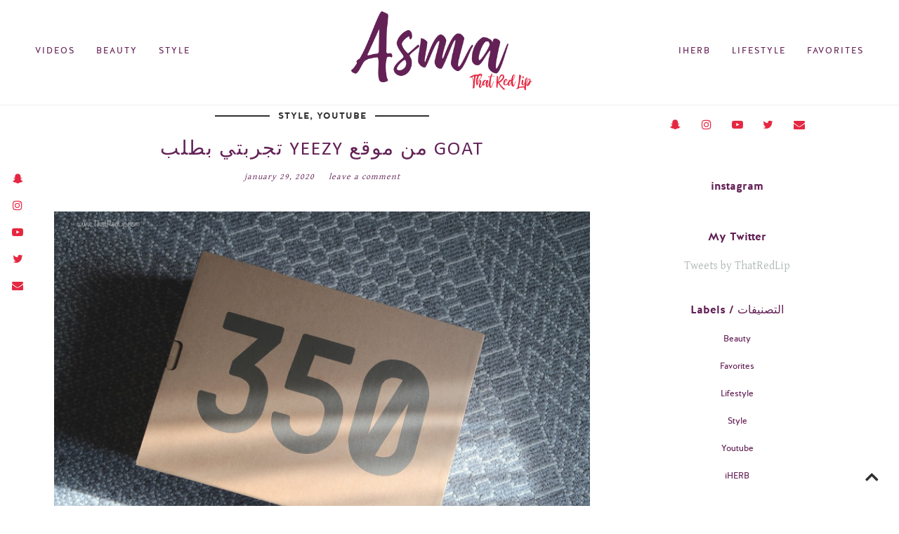

--- FILE ---
content_type: text/html; charset=UTF-8
request_url: https://www.thatredlip.com/2020/01/my-most-worn-items-of-2019-thatredlip.html
body_size: 41419
content:
<!DOCTYPE html>
<html class='v2' dir='ltr' prefix='og: http://ogp.me/ns#' xmlns='http://www.w3.org/1999/xhtml' xmlns:b='http://www.google.com/2005/gml/b' xmlns:data='http://www.google.com/2005/gml/data' xmlns:expr='http://www.google.com/2005/gml/expr'>
<head>
<link href='https://www.blogger.com/static/v1/widgets/335934321-css_bundle_v2.css' rel='stylesheet' type='text/css'/>
<link href='//ajax.googleapis.com' rel='dns-prefetch'/>
<link href='//fonts.googleapis.com' rel='dns-prefetch'/>
<link href='//cdnjs.cloudflare.com' rel='dns-prefetch'/>
<meta CONTENT='IE=edge' HTTP-EQUIV='X-UA-Compatible'/>
<meta content='width=device-width,initial-scale=1.0,minimum-scale=1.0,maximum-scale=1.0' name='viewport'/>
<meta content='text/html; charset=UTF-8' http-equiv='Content-Type'/>
<meta content='blogger' name='generator'/>
<link href='https://www.thatredlip.com/favicon.ico' rel='icon' type='image/x-icon'/>
<link href='http://www.thatredlip.com/2020/01/my-most-worn-items-of-2019-thatredlip.html' rel='canonical'/>
<link rel="alternate" type="application/atom+xml" title="Asma&#39;s Blog - Atom" href="https://www.thatredlip.com/feeds/posts/default" />
<link rel="alternate" type="application/rss+xml" title="Asma&#39;s Blog - RSS" href="https://www.thatredlip.com/feeds/posts/default?alt=rss" />
<link rel="service.post" type="application/atom+xml" title="Asma&#39;s Blog - Atom" href="https://www.blogger.com/feeds/3287775735351781777/posts/default" />

<link rel="alternate" type="application/atom+xml" title="Asma&#39;s Blog - Atom" href="https://www.thatredlip.com/feeds/1136506847107201790/comments/default" />
<!--Can't find substitution for tag [blog.ieCssRetrofitLinks]-->
<link href='https://blogger.googleusercontent.com/img/b/R29vZ2xl/AVvXsEgcmqcpYE6si7zinePFfdXyHrzWQv_4GSmgsO68_fC_jWuXe1DdKa1LdnfBc30tSQ2PqdhXdt1SUDV1fOK9iKHX1kMRYCDR1udAp0KEt1F2r1aVAm-0Jc5RZJ72VJh72qAXnfsmy0LQsDg/s1600/3AD3EFA1-F967-4134-9B6C-738A7C0A61A3+2.JPEG' rel='image_src'/>
<meta content='http://www.thatredlip.com/2020/01/my-most-worn-items-of-2019-thatredlip.html' property='og:url'/>
<meta content='My Most Worn Items Of 2019 أكثر قطع لبستها في ٢٠١٩ ' property='og:title'/>
<meta content='        أهلا    في هذا الفيديو تكلمت عن أكثر القطع اللي لبستها وإستخدمتها في 2019   كل الروابط موجودة في صندوق الوصف                       إ...' property='og:description'/>
<meta content='https://blogger.googleusercontent.com/img/b/R29vZ2xl/AVvXsEgcmqcpYE6si7zinePFfdXyHrzWQv_4GSmgsO68_fC_jWuXe1DdKa1LdnfBc30tSQ2PqdhXdt1SUDV1fOK9iKHX1kMRYCDR1udAp0KEt1F2r1aVAm-0Jc5RZJ72VJh72qAXnfsmy0LQsDg/w1200-h630-p-k-no-nu/3AD3EFA1-F967-4134-9B6C-738A7C0A61A3+2.JPEG' property='og:image'/>
<title>
My Most Worn Items Of 2019 أكثر قطع لبستها في ٢٠١٩  | Asma's Blog
</title>
<!-- Open Graph -->
<meta content='Asma&#39;s Blog' property='og:site_name'/>
<meta content='https://blogger.googleusercontent.com/img/b/R29vZ2xl/AVvXsEgcmqcpYE6si7zinePFfdXyHrzWQv_4GSmgsO68_fC_jWuXe1DdKa1LdnfBc30tSQ2PqdhXdt1SUDV1fOK9iKHX1kMRYCDR1udAp0KEt1F2r1aVAm-0Jc5RZJ72VJh72qAXnfsmy0LQsDg/s1600/3AD3EFA1-F967-4134-9B6C-738A7C0A61A3+2.JPEG' property='og:image'/>
<meta content='1200' property='og:image:width'/>
<meta content='630' property='og:image:height'/>
<meta content='article' property='og:type'/>
<meta content='' property='og:description'/>
<meta content='427745147583822' property='fb:app_id'/>
<meta content='Dp/ZOtYaEi7' property='fb:admins'/>
<!-- End Open Graph -->
<!-- Twitter Card -->
<meta content='summary_large_image' name='twitter:card'/>
<meta content='@georgialouwp' name='twitter:site'/>
<meta content='@mytwitterhandle' name='twitter:creator'/>
<meta content='https://www.thatredlip.com/' name='twitter:domain'/>
<meta content='http://www.thatredlip.com/2020/01/my-most-worn-items-of-2019-thatredlip.html' name='twitter:url'/>
<meta content='My Most Worn Items Of 2019 أكثر قطع لبستها في ٢٠١٩ ' name='twitter:title'/>
<meta content='https://blogger.googleusercontent.com/img/b/R29vZ2xl/AVvXsEgcmqcpYE6si7zinePFfdXyHrzWQv_4GSmgsO68_fC_jWuXe1DdKa1LdnfBc30tSQ2PqdhXdt1SUDV1fOK9iKHX1kMRYCDR1udAp0KEt1F2r1aVAm-0Jc5RZJ72VJh72qAXnfsmy0LQsDg/s1600/3AD3EFA1-F967-4134-9B6C-738A7C0A61A3+2.JPEG' name='twitter:image:src'/>
<meta content='http://www.thatredlip.com/2020/01/my-most-worn-items-of-2019-thatredlip.html' name='twitter:url'/>
<!-- End Twitter Card -->
<link href='https://fonts.googleapis.com/css?family=Gentium+Basic:400,700' rel='stylesheet' type='text/css'/>
<link HREF='//maxcdn.bootstrapcdn.com/font-awesome/4.7.0/css/font-awesome.min.css' REL='stylesheet'/>
<style type='text/css'>@font-face{font-family:'Calibri';font-style:normal;font-weight:400;font-display:swap;src:url(//fonts.gstatic.com/l/font?kit=J7afnpV-BGlaFfdAhLEY67FIEjg&skey=a1029226f80653a8&v=v15)format('woff2');unicode-range:U+0000-00FF,U+0131,U+0152-0153,U+02BB-02BC,U+02C6,U+02DA,U+02DC,U+0304,U+0308,U+0329,U+2000-206F,U+20AC,U+2122,U+2191,U+2193,U+2212,U+2215,U+FEFF,U+FFFD;}@font-face{font-family:'Puritan';font-style:normal;font-weight:400;font-display:swap;src:url(//fonts.gstatic.com/s/puritan/v25/845YNMgkAJ2VTtIoxJ36RPSL90I.woff2)format('woff2');unicode-range:U+0000-00FF,U+0131,U+0152-0153,U+02BB-02BC,U+02C6,U+02DA,U+02DC,U+0304,U+0308,U+0329,U+2000-206F,U+20AC,U+2122,U+2191,U+2193,U+2212,U+2215,U+FEFF,U+FFFD;}@font-face{font-family:'Yanone Kaffeesatz';font-style:normal;font-weight:400;font-display:swap;src:url(//fonts.gstatic.com/s/yanonekaffeesatz/v32/3y9I6aknfjLm_3lMKjiMgmUUYBs04aUXNxt9gW2LIfto9tWZemGKKHD0VTtItvI.woff2)format('woff2');unicode-range:U+0460-052F,U+1C80-1C8A,U+20B4,U+2DE0-2DFF,U+A640-A69F,U+FE2E-FE2F;}@font-face{font-family:'Yanone Kaffeesatz';font-style:normal;font-weight:400;font-display:swap;src:url(//fonts.gstatic.com/s/yanonekaffeesatz/v32/3y9I6aknfjLm_3lMKjiMgmUUYBs04aUXNxt9gW2LIfto9tWZc2GKKHD0VTtItvI.woff2)format('woff2');unicode-range:U+0301,U+0400-045F,U+0490-0491,U+04B0-04B1,U+2116;}@font-face{font-family:'Yanone Kaffeesatz';font-style:normal;font-weight:400;font-display:swap;src:url(//fonts.gstatic.com/s/yanonekaffeesatz/v32/3y9I6aknfjLm_3lMKjiMgmUUYBs04aUXNxt9gW2LIfto9tWZC2GKKHD0VTtItvI.woff2)format('woff2');unicode-range:U+0302-0303,U+0305,U+0307-0308,U+0310,U+0312,U+0315,U+031A,U+0326-0327,U+032C,U+032F-0330,U+0332-0333,U+0338,U+033A,U+0346,U+034D,U+0391-03A1,U+03A3-03A9,U+03B1-03C9,U+03D1,U+03D5-03D6,U+03F0-03F1,U+03F4-03F5,U+2016-2017,U+2034-2038,U+203C,U+2040,U+2043,U+2047,U+2050,U+2057,U+205F,U+2070-2071,U+2074-208E,U+2090-209C,U+20D0-20DC,U+20E1,U+20E5-20EF,U+2100-2112,U+2114-2115,U+2117-2121,U+2123-214F,U+2190,U+2192,U+2194-21AE,U+21B0-21E5,U+21F1-21F2,U+21F4-2211,U+2213-2214,U+2216-22FF,U+2308-230B,U+2310,U+2319,U+231C-2321,U+2336-237A,U+237C,U+2395,U+239B-23B7,U+23D0,U+23DC-23E1,U+2474-2475,U+25AF,U+25B3,U+25B7,U+25BD,U+25C1,U+25CA,U+25CC,U+25FB,U+266D-266F,U+27C0-27FF,U+2900-2AFF,U+2B0E-2B11,U+2B30-2B4C,U+2BFE,U+3030,U+FF5B,U+FF5D,U+1D400-1D7FF,U+1EE00-1EEFF;}@font-face{font-family:'Yanone Kaffeesatz';font-style:normal;font-weight:400;font-display:swap;src:url(//fonts.gstatic.com/s/yanonekaffeesatz/v32/3y9I6aknfjLm_3lMKjiMgmUUYBs04aUXNxt9gW2LIfto9tWZGWGKKHD0VTtItvI.woff2)format('woff2');unicode-range:U+0001-000C,U+000E-001F,U+007F-009F,U+20DD-20E0,U+20E2-20E4,U+2150-218F,U+2190,U+2192,U+2194-2199,U+21AF,U+21E6-21F0,U+21F3,U+2218-2219,U+2299,U+22C4-22C6,U+2300-243F,U+2440-244A,U+2460-24FF,U+25A0-27BF,U+2800-28FF,U+2921-2922,U+2981,U+29BF,U+29EB,U+2B00-2BFF,U+4DC0-4DFF,U+FFF9-FFFB,U+10140-1018E,U+10190-1019C,U+101A0,U+101D0-101FD,U+102E0-102FB,U+10E60-10E7E,U+1D2C0-1D2D3,U+1D2E0-1D37F,U+1F000-1F0FF,U+1F100-1F1AD,U+1F1E6-1F1FF,U+1F30D-1F30F,U+1F315,U+1F31C,U+1F31E,U+1F320-1F32C,U+1F336,U+1F378,U+1F37D,U+1F382,U+1F393-1F39F,U+1F3A7-1F3A8,U+1F3AC-1F3AF,U+1F3C2,U+1F3C4-1F3C6,U+1F3CA-1F3CE,U+1F3D4-1F3E0,U+1F3ED,U+1F3F1-1F3F3,U+1F3F5-1F3F7,U+1F408,U+1F415,U+1F41F,U+1F426,U+1F43F,U+1F441-1F442,U+1F444,U+1F446-1F449,U+1F44C-1F44E,U+1F453,U+1F46A,U+1F47D,U+1F4A3,U+1F4B0,U+1F4B3,U+1F4B9,U+1F4BB,U+1F4BF,U+1F4C8-1F4CB,U+1F4D6,U+1F4DA,U+1F4DF,U+1F4E3-1F4E6,U+1F4EA-1F4ED,U+1F4F7,U+1F4F9-1F4FB,U+1F4FD-1F4FE,U+1F503,U+1F507-1F50B,U+1F50D,U+1F512-1F513,U+1F53E-1F54A,U+1F54F-1F5FA,U+1F610,U+1F650-1F67F,U+1F687,U+1F68D,U+1F691,U+1F694,U+1F698,U+1F6AD,U+1F6B2,U+1F6B9-1F6BA,U+1F6BC,U+1F6C6-1F6CF,U+1F6D3-1F6D7,U+1F6E0-1F6EA,U+1F6F0-1F6F3,U+1F6F7-1F6FC,U+1F700-1F7FF,U+1F800-1F80B,U+1F810-1F847,U+1F850-1F859,U+1F860-1F887,U+1F890-1F8AD,U+1F8B0-1F8BB,U+1F8C0-1F8C1,U+1F900-1F90B,U+1F93B,U+1F946,U+1F984,U+1F996,U+1F9E9,U+1FA00-1FA6F,U+1FA70-1FA7C,U+1FA80-1FA89,U+1FA8F-1FAC6,U+1FACE-1FADC,U+1FADF-1FAE9,U+1FAF0-1FAF8,U+1FB00-1FBFF;}@font-face{font-family:'Yanone Kaffeesatz';font-style:normal;font-weight:400;font-display:swap;src:url(//fonts.gstatic.com/s/yanonekaffeesatz/v32/3y9I6aknfjLm_3lMKjiMgmUUYBs04aUXNxt9gW2LIfto9tWZeGGKKHD0VTtItvI.woff2)format('woff2');unicode-range:U+0102-0103,U+0110-0111,U+0128-0129,U+0168-0169,U+01A0-01A1,U+01AF-01B0,U+0300-0301,U+0303-0304,U+0308-0309,U+0323,U+0329,U+1EA0-1EF9,U+20AB;}@font-face{font-family:'Yanone Kaffeesatz';font-style:normal;font-weight:400;font-display:swap;src:url(//fonts.gstatic.com/s/yanonekaffeesatz/v32/3y9I6aknfjLm_3lMKjiMgmUUYBs04aUXNxt9gW2LIfto9tWZeWGKKHD0VTtItvI.woff2)format('woff2');unicode-range:U+0100-02BA,U+02BD-02C5,U+02C7-02CC,U+02CE-02D7,U+02DD-02FF,U+0304,U+0308,U+0329,U+1D00-1DBF,U+1E00-1E9F,U+1EF2-1EFF,U+2020,U+20A0-20AB,U+20AD-20C0,U+2113,U+2C60-2C7F,U+A720-A7FF;}@font-face{font-family:'Yanone Kaffeesatz';font-style:normal;font-weight:400;font-display:swap;src:url(//fonts.gstatic.com/s/yanonekaffeesatz/v32/3y9I6aknfjLm_3lMKjiMgmUUYBs04aUXNxt9gW2LIfto9tWZd2GKKHD0VTtI.woff2)format('woff2');unicode-range:U+0000-00FF,U+0131,U+0152-0153,U+02BB-02BC,U+02C6,U+02DA,U+02DC,U+0304,U+0308,U+0329,U+2000-206F,U+20AC,U+2122,U+2191,U+2193,U+2212,U+2215,U+FEFF,U+FFFD;}</style>
<style id='page-skin-1' type='text/css'><!--
/*
-----------------------------------------------
Name: Anaise
Designer: Georgia Lou Studios
URL: https://georgialoustudios.com
Version: 1.1.6
License: Copyright September 2018. All rights reserved.
-----------------------------------------------
<Variable name="body.background" description="Body Background" type="background" color="#ffffff" default="$(color) none repeat scroll top left"/>
<Group description="Background Color" selector="">
<Variable name="body.background.color" description="Outer Background Color" type="color" default="#ffffff"/>
<Variable name="inner.background.color" description="Inner Background Color" type="color" default="#ffffff"/>
</Group>
<Group description="Simple Color Scheme" selector="">
<Variable name="accent.color" description="Main Color" type="color" default="#303030"/>
<Variable name="accent.color.2" description="Accent Color" type="color" default="#b0b9b7"/>
</Group>
<Group description="Blog Header" selector="">
<Variable name="header.text.font" description="Header Font" type="font" default="normal normal 70px 'halis_grbold',sans-serif"/>
<Variable name="header.text.color" description="Header Color" type="color" default="#303030"/>
<Variable name="logo.height" description="Image Logo Height" type="length" default="70px" min="20px" max="500px"/>
</Group>
<Group description="Menu" selector="">
<Variable name="navbar.text.font" description="Menu Font" type="font" default="normal normal 12px 'halis_gr_regularregular',sans-serif"/>
<Variable name="navbar.text.color" description="Menu Text Color" type="color" default="#303030"/>
<Variable name="navbar.text.color.hover" description="Menu Text Hover Color" type="color" default="#e62741"/>
<Variable name="navbar.background.color" description="Menu Background Color" type="color" default="#ffffff"/>
</Group>
<Group description="Floating Social Icons" selector="">
<Variable name="follow.buttons.color" description="Follow Icons Color" type="color" default="#303030"/>
<Variable name="follow.buttons.color.hover" description="Follow Icon Color Hover" type="color" default="#e62741"/>
</Group>
<Group description="Slider Styles" selector="">
<Variable name="slider.title.font" description="Post Title Font" type="font" default="normal normal 32px 'halis_grbold',sans-serif"/>
<Variable name="slider.title.color" description="Slider Title Color" type="color" default="#ffffff" />
<Variable name="slider.more.font" description="Read More Font" type="font" default="normal normal 18px 'halis_grbold',sans-serif"/>
<Variable name="slider.more.color" description="Read More Color" type="color" default="#ffffff" />
<Variable name="slider.caption.bg" description="Caption Background Color" type="color" default="transparent" />
</Group>
<Group description="Promo Boxes" selector="">
<Variable name="promo.title.font" description="Title Font" type="font" default="normal normal 14px 'halis_grbold',sans-serif"/>
<Variable name="promo.title.color" description="Font Color" type="color" default="#303030"/>
</Group>
<Group description="Body Text" selector="">
<Variable name="body.font" description="Font" type="font" default="normal normal 16px 'Gentium Basic',serif"/>
<Variable name="body.text.color" description="Text Color" type="color" default="#303030"/>
<Variable name="body.link.color" description="Link Color" type="color" default="#e62741"/>
<Variable name="body.link.color.hover" description="Hover Color" type="color" default="#8a9391"/>
</Group>
<Group description="Homepage Styles" selector="">
<Variable name="homepage.location.font" description="Location/Category Font" type="font" default="normal normal 13px 'halis_grbold',sans-serif"/>
<Variable name="homepage.location.color" description="Location/Category Color" type="color" default="#303030"/>
<Variable name="homepage.post.title.font" description="Post Title Font" type="font" default="normal normal 28px 'halis_grbold',sans-serif"/>
<Variable name="homepage.post.title.color" description="Post Title Color" type="color" default="#303030"/>
<Variable name="homepage.date.font" description="Post Date/Comment Font" type="font" default="italic normal 12px 'Gentium Basic',serif"/>
<Variable name="homepage.date.color" description="Date/Comment Color" type="color" default="#303030"/>
</Group>
<Group description="Homepage Padding" selector="">
<Variable name="popular.padding" description="Popular Padding Top" type="length" default="20px" min="10px" max="40px"/>
<Variable name="main.padding" description="Main Content Padding Top" type="length" default="10px" min="10px" max="40px"/>
</Group>
<Group description="Read More Styles" selector="">
<Variable name="read.more.font" description="Read More Font" type="font" default="normal normal 14px 'halis_grbold',sans-serif"/>
<Variable name="read.more.color" description="Read More Color" type="color" default="#303030"/>
<Variable name="read.more.border.color" description="Read More Border Color" type="color" default="#303030"/>
</Group>
<Group description="Post Share Icons" selector="">
<Variable name="sharez.font" description="Share Font" type="font" default="normal normal 14px 'halis_grbold',sans-serif"/>
<Variable name="socialz.color" description="Social Icon Color" type="color" default="#303030"/>
<Variable name="socialz.color.hover" description="Social Icon Hover Color" type="color" default="#e62741"/>
</Group>
<Group description="Post Titles" selector="">
<Variable name="post.title.font" description="Font" type="font" default="normal normal 28px 'halis_grbold',sans-serif"/>
<Variable name="post.title.color" description="Color" type="color" default="#303030"/>
<Variable name="post.title.color.hover" description="Hover Color" type="color" default="#e62741"/>
</Group>
<Group description="Post Header" selector="">
<Variable name="post.category.font" description="Post Category Font" type="font" default="normal normal 13px 'halis_grbold',sans-serif"/>
<Variable name="post.category.color" description="Post Category Color" type="color" default="#303030"/>
<Variable name="date.header.font" description="Post Meta Font" type="font" default="italic normal 12px 'Gentium Basic',serif"/>
<Variable name="date.header.color" description="Post Meta Color" type="color" default="#303030"/>
</Group>
<Group description="Post Headings" selector="">
<Variable name="headings.font" description="Font" type="font" default="normal normal 12px 'halis_grbold',sans-serif"/>
<Variable name="headings.color" description="Color" type="color" default="#303030"/>
</Group>
<Group description="Author Profile Box" selector="">
<Variable name="profile.font" description="Author Name Font" type="font" default="normal normal 16px 'halis_grbold',sans-serif"/>
<Variable name="profile.color" description="Author Name Color" type="color" default="#303030"/>
</Group>
<Group description="Related Posts" selector="">
<Variable name="related.font" description="Post Title Font" type="font" default="normal normal 14px 'halis_gr_regularregular',sans-serif"/>
</Group>
<Group description="Sidebar Widget Titles" selector="">
<Variable name="widget.title.font" description="Widget Title Font" type="font" default="normal normal 18px 'halis_grbold',sans-serif"/>
<Variable name="widget.title.text.color" description="Widget Title Color" type="color" default="#303030"/>
<Variable name="widget.title.background.color" description="Widget Title Background Color" type="color" default="#ffffff"/>
</Group>
<Group description="Follow by Email Widget" selector="">
<Variable name="follow.title.color" description="Widget Title Color" type="color" default="#303030"/>
<Variable name="follow.background.color" description="Widget Title Background Color" type="color" default="#ffffff"/>
<Variable name="follow.border.color" description="Widget Border Color" type="color" default="#dddddd"/>
</Group>
<Group description="MailChimp Forms" selector="">
<Variable name="mailchimp.bg.color" description="Background Color" type="color" default="#f7f7f7"/>
<Variable name="mailchimp.border.color" description="Border Color" type="color" default="#eeeeee"/>
<Variable name="mailchimp.font" description="Title Font" type="font" default="normal nroaml 24px 'halis_grbold', sans-serif"/>
<Variable name="mailchimp.color" description="Text Color" type="color" default="#22211f"/>
</Group>
<Group description="Buttons" selector="">
<Variable name="buttons.font" description="Buttons Font" type="font" default="normal normal 12px 'halis_grbold',sans-serif"/>
<Variable name="buttons.bg.color" description="Button Background Color" type="color" default="#303030"/>
<Variable name="buttons.text.color" description="Button Text Color" type="color" default="#ffffff"/>
<Variable name="buttons.bg.color.hover" description="Button Background Hover Color" type="color" default="#e62741"/>
<Variable name="buttons.text.color.hover" description="Button Text Hover Color" type="color" default="#ffffff"/>
</Group>
<Group description="Labels Widget" selector="">
<Variable name="labels.widget.font" description="Labels Font" type="font" default="normal normal 12px 'halis_gr_regularregular',sans-serif"/>
<Variable name="labels.widget.color" description="Labels Text Color" type="color" default="#303030"/>
<Variable name="labels.widget.bg" description="Labels Background Color" type="color" default="#ffffff"/>
<Variable name="labels.widget.color.hover" description="Labels Hover Color" type="color" default="#ffffff"/>
<Variable name="labels.widget.bg.hover" description="Labels Background Hover Color" type="color" default="#303030"/>
</Group>
<Group description="Column Footer Widgets" selector="">
<Variable name="footer.bg.color" description="Background Color" type="color" default="#ffffff"/>
<Variable name="footer.widget.title.font" description="Widget Title Font" type="font" default="normal normal 16px 'halis_grbold',sans-serif"/>
<Variable name="footer.widget.title.text.color" description="Widget Title Color" type="color" default="#303030"/>
<Variable name="footer.widget.title.background.color" description="Widget Title Background Color" type="color" default="#f3f3f3"/>
</Group>
<Group description="Fullwidth Footer Widgets" selector="">
<Variable name="fw.widget.title.font" description="Widget Title Font" type="font" default="normal normal 16px 'halis_grbold',sans-serif"/>
<Variable name="fw.widget.title.text.color" description="Widget Title Color" type="color" default="#303030"/>
</Group>
<Group description="Footer Social Icons" selector="">
<Variable name="footer.social.font" description="Footer Social Font" type="font" default="normal normal 12px 'halis_grbold',sans-serif"/>
<Variable name="footer.social.bg.color" description="Footer Social Background Color" type="color" default="#f3f3f3"/>
<Variable name="footer.social.color" description="Footer Social Color" type="color" default="#303030"/>
<Variable name="footer.social.color.hover" description="Footer Social Hover Color" type="color" default="#e62741"/>
</Group>
<Group description="Footer Credits" selector="">
<Variable name="footer.credits.font" description="Credits Font" type="font" default="normal normal 12px 'halis_gr_regularregular',sans-serif"/>
<Variable name="footer.credits.bg.color" description="Background Color" type="color" default="#ffffff"/>
<Variable name="footer.credits.text.color" description="Text Color" type="color" default="#303030"/>
<Variable name="footer.credits.link.color" description="Link Color" type="color" default="#e62741"/>
</Group>
*/
.widget .widget-item-control a img {display: none !important;}
/***************************
Custom Fonts
****************************/
@font-face {
font-family: 'halis_gr_regularregular';
src: url('https://dl.dropboxusercontent.com/s/pltthbglypbya72/halisgr-regular-webfont.eot');
src: url('https://dl.dropboxusercontent.com/s/pltthbglypbya72/halisgr-regular-webfont.eot?#iefix') format('embedded-opentype'),
url('https://dl.dropboxusercontent.com/s/rjfhx2pexphus6n/halisgr-regular-webfont.woff2') format('woff2'),
url('https://dl.dropboxusercontent.com/s/daba4g0tgsktp5h/halisgr-regular-webfont.woff') format('woff'),
url('https://dl.dropboxusercontent.com/s/9l4gg2ezh056iqv/halisgr-regular-webfont.ttf') format('truetype'),
url('https://dl.dropboxusercontent.com/s/55d2e5cfk3pwrn1/halisgr-regular-webfont.svg') format('svg');
font-weight: normal;
font-style: normal;
}
@font-face {
font-family: 'halis_grbold';
src: url('https://dl.dropboxusercontent.com/s/tebfyk650gji9zg/halisgr-bold-webfont.eot');
src: url('https://dl.dropboxusercontent.com/s/tebfyk650gji9zg/halisgr-bold-webfont.eot?#iefix') format('embedded-opentype'),
url('https://dl.dropboxusercontent.com/s/41x5kqa6nk985p6/halisgr-bold-webfont.woff2') format('woff2'),
url('https://dl.dropboxusercontent.com/s/wku4lo32y0k3xm5/halisgr-bold-webfont.woff') format('woff'),
url('https://dl.dropboxusercontent.com/s/wpufye24ssmn5ak/halisgr-bold-webfont.ttf') format('truetype'),
url('https://dl.dropboxusercontent.com/s/1hcf64mrdpx7t0f/halisgr-bold-webfont.svg') format('svg');
font-weight: normal;
font-style: normal;
}
/******************************
Social Media Widget icons
*******************************/
.fabe:before {content:"\f1b4"}
.fafa:before {content:"\f09a"}
.fatw:before {content:"\f099"}
.fahe:before {content:"\f004"}
.fadr:before {content:"\f17d"}
.fafl:before {content:"\f16e"}
.fago:before {content:"\f0d5"}
.fain:before {content:"\f16d"}
.fali:before {content:"\f0e1"}
.fapi:before {content:"\f231"}
.favi:before {content:"\f194"}
.fayo:before {content:"\f16a"}
.favi2:before {content:"\f1ca"}
.faso:before {content:"\f1be"}
.fabo:before {content:"\f02d"}
.fade:before {content:"\f1bd"}
.fafo:before {content:"\f180"}
.fare:before {content:"\f1a1"}
.fatu:before {content:"\f173"}
.fars:before {content:"\f09e"}
.fash:before {content:"\f07a"}
.favk:before {content:"\f189"}
.fatw2:before {content:"\f1e8"}
.fasp:before {content:"\f1bc"}
.faen:before {content:"\f0e0"}
.fashop:before {content:"\f07a"}
.facom:before {content:"\f0e5"}
.fasnap:before {content:"\f2ac"}
.faetsy:before {content:"\f2d7"}
body {
background:#ffffff none repeat scroll top left;
}
body, .body-fauxcolumn-outer {
font: normal normal 16px 'Gentium Basic',serif;
color: #303030;
padding: 0;
}
html body .tabs-inner {
min-width: 0;
max-width: 100%;
width: auto;
}
div.separator > a{
margin: 0 !important;
}
a:link {
text-decoration:none;
color: #b0b9b7;
transition: all 0.25s ease-out; -moz-transition: all 0.25s ease-out; -webkit-transition: all 0.25s ease-out;
max-width: 100%;
}
a:visited {
text-decoration:none;
color: #b0b9b7;
}
a:hover {
text-decoration:none;
color: #8a9391;
}
.post-body a {
text-decoration:none;
color: #b0b9b7;
transition: all 0.25s ease-out; -moz-transition: all 0.25s ease-out; -webkit-transition: all 0.25s ease-out;
}
.post-body a:hover {
color: #8a9391;
}
input[type=submit],
input[type=button] {
-webkit-appearance:none;
border-radius: 0;
}
.navbar,.Navbar,.Attribution{display:none;}
#header-inner{padding-bottom:0;background-position: center top !important;}
.body-fauxcolumn-outer .fauxcolumn-inner {
background: transparent none repeat scroll top left;
_background-image: none;
}
.body-fauxcolumn-outer .cap-top {
position: absolute;
z-index: 1;
height: 400px;
width: 100%;
}
.body-fauxcolumn-outer .cap-top .cap-left {
width: 100%;
background: transparent none repeat-x scroll top left;
_background-image: none;
}
.content-outer {
margin-bottom: 1px;
}
.content-inner {
padding: 0;
}
#crosscol.section{margin:0;}
.socialz {text-align:center}
.socialz a {color: #e62741; margin: 0 12px; font-size: 24px;-webkit-transition: all 0.25s ease-out; -moz-transition: all 0.25s ease-out; -ms-transition: all 0.25s ease-out; -o-transition: all 0.25s ease-out;transition: all 0.25s ease-out;}
.socialz a:hover {color: #632156;}
.socialz .fa {transition: all 0.25s ease-out; -moz-transition: all 0.25s ease-out; -webkit-transition: all 0.25s ease-out;}
.socialz img {width:24px;height:24px;margin:2px 7px;padding:3px;-webkit-transition: all 0.25s ease-out; -moz-transition: all 0.25s ease-out; -ms-transition: all 0.25s ease-out; -o-transition: all 0.25s ease-out;transition: all 0.25s ease-out;}
.socialz img:hover {opacity:.3}
.addthis_toolbox {font-size: 16px;}
.addthis_toolbox a {color:#e62741;margin: 0 3px;transition: all 0.2s ease-out; -o-transition: all 0.2s ease-out; -moz-transition: all 0.2s ease-out; -webkit-transition: all 0.2s ease-out;}
.addthis_toolbox a:hover{color:#632156}
.post-share-buttons.goog-inline-block {display: none;}
.p3_invisible {
visibility: hidden;
width: 100%;
height: auto;
}
#socialz-top {
margin-left: 40px !important;
}
#socialz-top a {
display: inline-block;
color: #632156;
padding: 14px 5px;
}
#socialz-top a:hover {
color: #e62741;
}
.post-labels {
margin-top: 5px;
}
.tr-caption-container {table-layout: fixed; width: 100%;}
.sidebar h2, .sidebar .title, .foot h2, .foot .title, .BlogArchive h2 {
font: normal normal 16px 'halis_grbold',sans-serif;
color: #632156;
background: #ffffff;
letter-spacing: 0px;
text-align: center;
text-transform:  ;
padding:10px 0;
margin-bottom:10px;
}
/* Status Message */
.status-msg-wrap{margin: 30px auto !important;font-size:100%;}
.status-msg-body{font:10px arial, sans-serif;text-transform:uppercase;letter-spacing:1px;color:#666;}
.status-msg-border{border:1px solid #fff; opacity:0.25;}
.status-msg-bg{background-color:#fff}
/* Post Headings */
.post-body h2,
.post-body h3,
.post-body h4,
.post-body h5,
.post-body h6 {
font:normal normal 12px 'halis_grbold',sans-serif;
letter-spacing:2px;
text-transform:uppercase;
margin: 25px 0 20px;
color: #632156;
}
.post-body h2 {font-size: 24px}
.post-body h3 {font-size: 20px}
.post-body h4 {font-size: 18px}
.post-body h5 {font-size: 14px}
.post-body h6 {font-size: 12px}
/* Jump Link Standard */
.more, .jump-link > a {
box-sizing: border-box;
border: 1px solid #ddd;
color: #303030 !important;
display: block;
padding: 8px 0;
position: relative;
text-align: center;
text-decoration: none !important;
text-transform:  ;
top: 10px;
width: 100%;
letter-spacing: 0px;
font:normal normal 16px 'halis_grbold',sans-serif;font-size: 15px;
}
.more:hover, .jump-link > a:hover{
border: 1px dotted #eee  !important;
color: #444 !important;
}
.jump-link {
margin-top: 15px;
}
.anaise-more {
margin-bottom: 20px;
}
.anaise-more a {
display: inline-block;
margin: 35px 0 25px;
padding: 0 2px 15px;
text-transform: uppercase;
font: normal normal 14px 'halis_grbold',sans-serif;
letter-spacing: 0px;
border-bottom: 2px solid #303030;
color: #303030;
}
.anaise-more a:hover {
background: #ffffff;
color: #e62741;
}
.post_here_link {display:none;}
.linkwithin_outer {
display: none;
}
#git_title > span,#git_title_bar span {font:normal normal 28px Calibri;font-size:16px;letter-spacing: 2px;text-transform: uppercase;font-weight:400 !important}
#git_wrapper_0, #git_wrapper_1, #git_wrapper_2, #git_wrapper_3, #git_wrapper_4, #git_wrapper_5, #git_wrapper_6, #git_wrapper_7, #git_wrapper_8, #git_wrapper_29, #git_wrapper_10, #git_wrapper_11, #git_wrapper_12  {
border:none !important;
}
.gslide_img {padding:0 !important;border:none !important;}
.gslide{transition: all 0.25s ease-out; -moz-transition: all 0.25s ease-out; -webkit-transition: all 0.25s ease-out;}
.gslide:hover{opacity:.7}
/* Header
-------------------------------------------------*/
body {
padding-top: 104.5px;
}
.region-inner {
position: relative;
}
.header-outer-wrapper {
position: fixed;
top: 0;
left: 0;
z-index: 997;
background: #ffffff;
width: 100%;
}
.header-wrapper {
margin: 0 auto;
width: 1120px;
padding: 0;
}
#PageList1.dropdown,
#Header1,
#PageList2.dropdown {
display: inline-block;
width: 33.3333333%;
margin: 0;
}
.menuOpacity1 {
opacity: 1.0;
-webkit-backface-visibility: hidden;
transition: all 0.4s ease 0s;
}
/* On Scroll Styles */
.menuOpacity2 {
opacity: 0.9;
transition: all 0.4s ease 0s;
border-bottom: 1px solid #f3f3f3;
}
.menuOpacity2 #PageList1 nav > ul > li,
.menuOpacity2 #PageList2 nav > ul > li,
.menuOpacity2 #Header1_headerimg {
line-height: 70px !important;
transition: all 0.4s ease 0s;
}
.menuOpacity2 #Header1_headerimg {
max-height: 50px;
padding: 10px 0;
transition: all 0.4s ease 0s;
}
.menuOpacity2:hover {
opacity: 1;
transition: all 0.4s ease 0s;
}
.menuOpacity2 #PageList3 {
margin: 12px 0 0;
}
/* End Scroll Styles */
/* Logo
----------------------------------------------- */
#Header1 {
vertical-align: top;
z-index: 999;
}
#Header1 .widget {
margin: 0;
}
.header-outer {
}
.Header .title {
font: normal normal 30px Yanone Kaffeesatz;
color: #303030;
text-align: center;
letter-spacing: 2px;
margin: 0;
text-transform: uppercase;
line-height: 90px;
margin-top: 10px;
}
#Header1_headerimg{
margin:0 auto;
max-height: 114px;
width: auto;
line-height: calc(114px + 30px);
padding: 15px 0;
}
.Header .title a {
color: #303030;
}
.Header .descriptionwrapper {
display: none;
}
/* Menu
----------------------------------------------- */
#PageList3 {
display: none;
}
#PageList1, #HTML100 {padding:0;margin:0;z-index:9}
#PageList1 {
text-align: left;
}
#PageList2 {
text-align: right;
}
.sticky{
position: fixed;
top: 0;
left: 0;
width: 100%;
background: white;
z-index:9;
opacity:.95;
}
.sticky-nudge {position:relative;top:35px}
.slicknav_menu{display:none;background: #ffffff;}
.tabs .widget ul, .tabs .widget ul {overflow:visible;}
nav {
margin: 0 auto;
text-align: center;
line-height:0;
background: #ffffff;
width:100%;
z-index:800;
}
.navdiv{
font: normal normal 12px 'halis_gr_regularregular',sans-serif;
width: 100%;
text-transform: uppercase;
letter-spacing: 2px;
z-index: 9;
}
.navdiv a{
color: #632156;
transition: all 0.25s ease-out; -o-transition: all 0.25s ease-out; -moz-transition: all 0.25s ease-out; -webkit-transition: all 0.25s ease-out;
}
nav ul ul {
position: absolute;
float: left;
left: -20px;
opacity:0;
visibility: hidden;
z-index: 1;
-webkit-transition: all .5s ease;
-moz-transition: all .5s ease;
-ms-transition: all .5s ease;
transition: all .5s ease;
border: 1px solid #f3f3f3;
}
nav ul li:hover > ul {
opacity: 1;
visibility: visible;
}
nav ul {
list-style: none;
position: relative;
display: inline-table;
margin:0;
padding:0;
}
nav ul:after {
content: ""; clear: both; display: block;
}
nav ul li {
float: left;
z-index:5000;
position: relative;
}
nav ul a:hover {
color: #e62741;
}
#PageList1 nav > ul.dropdown {
float: left;
}
#PageList1 nav > ul > li {
padding-right: 30px;
text-align: left;
line-height: calc(114px + 30px);
}
#PageList1 nav > ul li:last-child {
padding-right: 0;
}
#PageList2 nav > ul.dropdown {
float: right;
}
#PageList2 nav > ul > li {
padding-left: 30px;
text-align: right;
line-height: calc(114px + 30px);
}
#PageList2 nav > ul li:first-child {
padding-left: 0;
}
nav ul li a {
display: block;
color: #632156;
text-decoration: none;
}
nav ul ul li {
text-align: left !important;
line-height: 1.2;
border-bottom: 1px solid #f3f3f3;
}
nav ul ul li:last-child {
border:none;
}
nav ul ul {
padding: 0;
position: absolute;
top: 70%;
width: 200px;
}
nav ul ul li {
float: none !important;
position: relative;
}
nav ul ul li a {
padding: 14px 22px;
color: #632156;
background: #ffffff;
}
nav ul ul li a:hover {
color: #e62741;
}
nav ul ul ul {
position: absolute;
left: 100%;
top:0;
}
.navdiv #searchform fieldset {
background: transparent;
position: relative;
top: 4px;
}
.navdiv #searchform fieldset:hover {
background: #f6f6f6;
}
/*************************************
Mobile Menu
**************************************/
#PageList3 {
width: 100%;
position: absolute;
z-index: 5;
left: 0;
top: 0;
padding: 0 30px;
box-sizing: border-box;
}
.slimmenu {
margin-top: 10px !important;
}
.menu-collapser{position:relative;width:100%;height:48px;padding:0;color:#FFF;font-size:16px;line-height:48px;box-sizing:border-box;-moz-box-sizing:border-box;-webkit-box-sizing:border-box;}
.collapse-button{position:absolute;right:0;top:50%;width:40px;padding:7px 10px;color:#632156;font-size:14px;text-align:center;cursor:pointer;transform:translate(0, -50%);-o-transform:translate(0, -50%);-ms-transform:translate(0, -50%);-moz-transform:translate(0, -50%);-webkit-transform:translate(0, -50%);box-sizing:border-box;-moz-box-sizing:border-box;-webkit-box-sizing:border-box;border:1px solid #eee;}
.collapse-button:hover,.collapse-button:focus{color:#632156;}
.collapse-button .icon-bar{display:block;height:3px;width:20px;margin:3px 0;background-color:#632156;border-radius:1px}
ul.slimmenu{width:100%;margin:0;padding:0;list-style-type:none;border:1px solid #eee;text-align: left;}
ul.slimmenu:before,ul.slimmenu:after{content:'';display:table}
ul.slimmenu:after{clear:both}ul.slimmenu.collapsed li{display:block;width:100%;box-sizing:border-box;-moz-box-sizing:border-box;-webkit-box-sizing:border-box}
ul.slimmenu.collapsed li>ul{position:static;display:none}
ul.slimmenu.collapsed li a{display:block;border-bottom:1px solid #eee;box-sizing:border-box;-moz-box-sizing:border-box;-webkit-box-sizing:border-box}
ul.slimmenu.collapsed li .sub-toggle{height:40px}
ul.slimmenu li{position:relative;float:left;display:inline-block;background-color:#ffffff;}
ul.slimmenu li ul{margin:0;list-style-type:none}
ul.slimmenu li ul li{background:#ffffff;}
ul.slimmenu li>ul{position:absolute;left:0;top:100%;z-index:998;display:none;width:100%}
ul.slimmenu li>ul>li ul{position:absolute;left:100%;top:0;z-index:999;display:none;width:100%}
ul.slimmenu li a{display:block;padding:12px 64px 12px 16px;color:(navbar.text.color);transition:background-color 0.5s ease-out;-o-transition:background-color 0.5s ease-out;-moz-transition:background-color 0.5s ease-out;-webkit-transition:background-color 0.5s ease-out;}
ul.slimmenu li a:hover{text-decoration:none;color:#e62741;}
ul.slimmenu li .sub-toggle{background:none repeat scroll 0 0 #eee;position:absolute;right:0;top:0;z-index:999;width:48px;height: 44px;text-align:center;cursor:pointer}
ul.slimmenu li .sub-toggle:before{content:'';display:inline-block;height:100%;margin-right:-0.25em;vertical-align:middle}
ul.slimmenu li .sub-toggle>i{display:inline-block;color:(navbar.text.color);font-size:18px;vertical-align:middle;padding-left:8px;font-style: normal !important;}
ul.slimmenu>li{}
ul.slimmenu>li:first-child,ul.slimmenu>li.has-submenu+li{border-left:0}
ul.slimmenu ul {opacity: 1.0;visibility: visible;}
}
/*************************************
Social Icons & Floating Social Icons
**************************************/
.social-media-gadget ul {overflow: hidden;line-height: 50px; text-align:center;}
.social-media-gadget ul li {display: inline-block;}
.social-media-gadget ul li a {margin: 2px; display: block; font-size: 16px; cursor: pointer; width: 36px; height: 36px; line-height:36px; border-radius: 50%; text-align: center; z-index: 1; color: #e62741; position: relative;}
.social-media-gadget ul li a:hover {color: #632156 !important;}
.social-media-gadget a span.smg-label {display:none;}
#LinkList101 {
position: fixed;
left: 5px;
bottom: 50%;
-webkit-transform: translateY(50%);
-moz-transform: translateY(50%);
-ms-transform: translateY(50%);
-o-transform: translatey(50%);
transform: translateY(50%);
z-index: 996;
}
#LinkList101 ul {
padding-left: 0;
}
#LinkList101.widget h2 {
display: none;
}
#LinkList101 .social-media-gadget ul li {
display: block;
padding: 0;
}
/* Columns
----------------------------------------------- */
.fauxcolumn-left-outer .fauxcolumn-inner {
border-right: 1px solid transparent;
}
.fauxcolumn-right-outer .fauxcolumn-inner {
border-left: 0px solid transparent;
}
.sidebar {
margin:0 0 0 31px;
text-align:center;
}
/* Headings
----------------------------------------------- */
h2 {
margin: 0 0 1em 0;
}
.post-meta {
text-align: center;
text-transform: lowercase;
font: italic normal 12px 'Gentium Basic',serif;
letter-spacing: 1px;
margin-bottom: 10px;
color: #632156;
}
.post-meta span {
padding: 0 8px;
}
.post-meta a {
color: #632156;
}
.post-meta a:hover {
color: #e62741;
}
/* Widgets
----------------------------------------------- */
.widget {
margin: 30px 0;
}
.widget .zippy {
color: #cecece;
}
.avatar-image-container img {-webkit-border-radius:50%;-moz-border-radius:50%;border-radius:50%}
.tabs-inner{padding:0;}
.AdSense{overflow:hidden}
/* Slider */
#slider {
width: 1340px;
margin: 0 auto;
}
#HTML491{
margin:0;
padding:0;
}
.cycle-slideshow{
width:100%;
height:575px;
display:block;
text-align:center;
z-index:0;
overflow:hidden;
margin:0;
}
.cycle-slideshow ul{
width:100%;
height:100%;
height:100vh;
padding:0;
}
.cycle-slideshow li{
width:100%;
height:100%;
margin:0;
padding:0;
}
.cycle-prev,.cycle-next{
position:absolute;
top:0;
width:8%;
opacity:.70;
filter:alpha(opacity=80);
z-index:800;
height:100%;
cursor:pointer;
}
.cycle-prev{
left:0;
background:url(https://lh3.googleusercontent.com/blogger_img_proxy/AEn0k_uJGFuYzX0h7jcmyLxnIj3gM72w4DSVPadxM6ckaE3Paz7lfLSxL0GTa3krfQJzJSZaV98R8yfjiNCp0fkTIkuOxHoAxo7E0FS4QM-8EodfnR5uHOlnZ9r-1tsACEZLnswvkTVJJsiX_v3SQzO-ZTfhNru_JkQtWw=s0-d) 50% 50% no-repeat;
}
.cycle-next{
right:0;
background:url(https://lh3.googleusercontent.com/blogger_img_proxy/AEn0k_uMvFCz5gGICi7yaQfzq7TLl8WZSBK9Hba9zh17nOaG0b6xsZ1poQVYHeRLVzbq6Lg0uNp1tPkZLlDR0K8fqNx5JBZfW892TL2vmOSMFCacvne6bzQeLgkxY6zbtshaAu4ezhbw2HHWYIC8q7fooixFQSoySYnGoCQ=s0-d) 50% 50% no-repeat;
}
.slide-inside{
display:table;
vertical-align:middle;
height:100%;
padding:0;
width:100%;
background:rgba(0,0,0,0.1);
transition:all .25s ease-out;
-o-transition:all .25s ease-out;
-moz-transition:all .25s ease-out;
-webkit-transition:all .25s ease-out;
}
.slide-inside:hover{
background:rgba(255,255,255,0.1);
}
.slide-title,.slide-title a:hover{
display:table-cell;
vertical-align:middle;
}
.slide-h2{
text-transform: ;
letter-spacing:0px;
display:block;
font:normal normal 24px Puritan;
color:#ffffff;
z-index:9;
text-transform: capitalize !important;
}
.slide-h2:hover {
opacity: 0.9;
}
.slide-image{
background-position:center;
background-size: 1340px;
background-attachment: scroll;
height:100%;
width: 100%;
}
.slide-container{
display:block;
padding:0;
letter-spacing:0;
width:30%;
margin:0 auto;
padding:20px;
background: rgba(0, 0, 0, 0.28);
}
.slide-resume {
display:none;
}
#slide-more{
text-transform:uppercase;
font:normal normal 12px 'halis_grbold',sans-serif;
color: #ffffff;
letter-spacing:2px;
padding:15px 2px;
border-bottom: 2px solid #ffffff;
margin:25px auto 10px;
transition:all .25s ease-out;
-o-transition:all .25s ease-out;
-moz-transition:all .25s ease-out;
-webkit-transition:all .25s ease-out;
width: 130px;
}
#slide-more:hover{
opacity: 0.9;
}
#crosscol-overflow {
margin:0;
}
@media screen and (min-width: 1111px) {
.slide-image{background-attachment: fixed;}
}
.mobile .cycle-slideshow {
height: 250px;
}
.mobile .slide-container {
width: 60%;
}
.mobile .slide-resume, .mobile #slide-more {
display: none;
}
.mobile #HTML491 {
border: 0;
margin-bottom: 25px;
}
/****************************
Promo Area
*****************************/
.promo_boxes {
width: 1120px;
margin: 0 auto 0;
background: #ffffff;
padding: 0 30px 10px;
font-size: 16px;
}
.promo-area.section {
box-sizing: content-box;
width: calc(25% - 18px);
display: inline-block;
padding-right: 20px;
margin: 0;
}
.promo-area .widget-content {
padding: 0;
}
.promo-area .widget {
margin-bottom: 10px;
}
.promo_boxes .promo-area:last-child {
padding-right: 0 !important;
}
#promo-col1 .widget {
}
#promo-col2 .widget {
}
#promo-col3 .widget {
}
#promo-col4 .widget {
}
.promo_boxes .Image {
text-align: center;
position: relative;
}
.promo_boxes .Image img {
height: auto;
}
.promo_boxes .Image img:hover {
opacity: 0.8;
}
.promo_boxes .Image span.caption {
text-align: center;
text-transform: uppercase;
color: #303030;
font: normal normal 14px 'halis_grbold',sans-serif;
background: rgba(255,255,255,0.9);
padding: 10px 18px;
letter-spacing: 2px;
position: absolute;
width: 50%;
left: 50%;
bottom: 50%;
-webkit-transform: translate(-50%, 50%);
-moz-transform: translate(-50%, 50%);
-ms-transform: translate(-50%, 50%);
-o-transform: translate(-50%, 50%);
transform: translate(-50%, 50%);
}
.promo_boxes .Image h2,
.promo_boxes .Image .quickedit {
display: none;
}
/*********************************
Above Content Widget Area
*********************************/
#above-content {
width: 1120px;
margin: 0 auto;
padding: 0 30px;
background: #ffffff;
font-size: 16px;
}
#above-content .widget h2 {
text-align: center;
font: normal normal 16px 'halis_grbold',sans-serif;
color: #632156;
text-transform: uppercase;
letter-spacing: 1px;
}
#above-content .PopularPosts.widget {
margin: 20px 0;
padding: 40px 0;
border-top: 1px solid #eee;
border-bottom: 1px solid #eee;
}
#above-content .PopularPosts li {
display: inline-block;
width: 23.2%;
padding: 0;
padding-right: 2%;
vertical-align: top;
}
#above-content .PopularPosts li:last-child {
padding: 0;
}
#above-content .PopularPosts li .item-thumbnail {
width: 100%;
display: block;
margin: 0 0 10px;
}
#above-content .PopularPosts li .item-title {
display: block;
text-align: center;
letter-spacing: 1px;
}
/*********************************
Home Page Styles
*********************************/
.georgialou_grids {
float: left;
width: 48%;
margin: 1%;
overflow: hidden;
text-align: center;
}
.georgialou_grids.georgialou_imgright {
float: right;
}
.georgialou_grids_text_wrapper {
margin-top:20%;
padding: 0 40px;
}
.georgialou_grids_img_wrapper {
padding: 10px;
position: relative;
}
.georgialou_grids_img {
display: block;
width: 100%;
height: auto;
background-size: cover;
background-repeat: no-repeat;
background-position: center top;
-moz-transition: all 0.25s ease-out; -webkit-transition: all 0.25s ease-out; transition: all 0.25s ease-out;
}
.georgialou_grids_img:hover {
opacity: .8;
}
.georgialou_grid_title h2 {
font: normal normal 28px Puritan;
text-transform: ;
letter-spacing: px;
margin: 40px 0 15px;
}
.georgialou_grid_title > a {
color: #632156;
}
.georgialou_grid_title > a:hover {
color: #22211f;
}
.georgialou_grid_date, .georgialou_grid_comments{
margin: 0 0 25px;
font: italic normal 12px 'Gentium Basic',serif;
text-transform: lowercase;
letter-spacing: 1px;
display:inline-block;
color: #8a9391;
}
.georgialou_grid_date, a.timestamp-link, abbr.published, span.updated, .georgialou_grid_comments a {
text-decoration: none;
border-bottom: none;
color: #8a9391;
}
.georgialou_grid_date:hover, a.timestamp-link:hover, abbr.published:hover, span.updated:hover, .georgialou_grid_comments a:hover {
color: #e62741;
}
.georgialou_grid_location {
height: 2px;
background: #22211f;
margin: 0 auto;
width: 50%;
font: normal normal 13px Puritan;
text-transform: uppercase;
letter-spacing: 1px;
}
.georgialou_grid_location a {
display: inline-block;
padding: 3px 12px;
font: normal normal 13px Puritan;
color: #22211f;
margin: 0 auto;
background: #ffffff;
position: relative;
top: -11px;
overflow: hidden;
}
.georgialou_grid_location a:hover {
color: #e62741;
}
.georgialou_grid_location a .fa {
font-size: 20px;
position: relative;
top: -4px;
color: #22211f;
}
.georgialou_grid_snippet {
}
/****************************
Sidebar & Widgets
*****************************/
.widget .popular-posts ul {
text-align: left;
list-style: none;
padding:0;
}
.sidebar li{
line-height:normal;
list-style:none!important;
margin:8px 0;
overflow:hidden;
}
.sidebar ul {padding:0}
.sidebar li {list-style:none}
.widget-content li {list-style:none;}
.post-timestamp {
margin-left:0;
}
/* About Image */
#Image99 img{
-moz-transition: all 0.25s ease-out; -webkit-transition: all 0.25s ease-out; transition: all 0.25s ease-out;
}
#Image99 img:hover {
opacity: 0.75;
}
/* Popular Posts */
.PopularPosts .item-title{
font:normal normal 28px Calibri;
font-size:15px;
text-transform:uppercase;
}
.PopularPosts .item-title a{
color: #632156;
}
.PopularPosts .item-title a:hover{
color: #22211f;
}
.PopularPosts .item-thumbnail {
margin: 5px 5px 5px 0;
}
.sidebar .PopularPosts .widget-content ul li {
padding: 0;
margin-bottom: 25px;
}
.sidebar .PopularPosts .item-thumbnail {
display: block;
width: 100%;
margin: 0 0 5px;
}
.sidebar .PopularPosts .item-title {
display: block;
font-size:16px;
text-align: center;
}
.sidebar .PopularPosts .item-snippet {
display: block;
font-size: 92%;
}
/* Footer Inner */
.footer-inner .PopularPosts .item-thumbnail {
display: inline-block;
width: 72px;
height: auto;
margin: 0 10px 5px 0;
}
.footer-inner .PopularPosts .item-title {
font-size:14px;
text-align: left;
}
.footer-inner .PopularPosts .item-snippet {
font-size: 92%;
}
/* Labels Widget
-------------------------------------*/
.Label ul li a {
font: normal normal 12px 'halis_gr_regularregular',sans-serif;
color: #632156;
}
.Label ul li a:hover {
color: #eeeeee;
}
/* Cloud */
.cloud-label-widget-content {
overflow:hidden;
}
.cloud-label-widget-content span {
opacity:1;
display:block;
float:left;
margin: 0 5px 5px 0;
}
.cloud-label-widget-content span span {
margin:0;
}
.cloud-label-widget-content a, .cloud-label-widget-content span span  {
font:normal normal 12px 'halis_gr_regularregular',sans-serif;
color:#632156 !important;
float:left;
padding:8px 8px;
border: 1.5px solid #632156;
background-color:#ffffff;
letter-spacing: 0.1em;
}
.cloud-label-widget-content a:hover {
color:#eeeeee !important;
background-color: #632156;
border-color: #632156;
}
.label-size {
line-height: inherit;
}
.label-size-1, .label-size-2, .label-size-3, .label-size-4, .label-size-5 {font-size:100% !important;}
.Label .widget-item-control {
display: none;
border: none;
}
/* Page List */
.sidebar .PageList ul li a {
font: normal normal 16px 'halis_grbold',sans-serif;
letter-spacing: 1px;
text-transform:uppercase;
transition: all 0.25s ease-out; -moz-transition: all 0.25s ease-out; -webkit-transition: all 0.25s ease-out;
}
.blog-feeds{display:none}
.widget img {
max-width: 100%;
height:auto;
}
/* Blog Archive
--------------------------------------*/
.BlogArchive #ArchiveList select {
width:98% !important;
border-radius: 0 !important;
padding: 10px 6px !important;
outline: 0px !important;
border-color: #ddd;
}
#ArchiveMore {
cursor: pointer;
color: #303030;
letter-spacing: 2px;
text-align: center;
font: normal normal 16px 'halis_grbold',sans-serif;
font-size: 13px;
}
#ArchiveMore:hover {
color: #e62741;
}
#ArchiveList {display: none;
font-style: italic;
text-align: left;
letter-spacing: 1px;
}
#ArchiveText {
text-align: center;
letter-spacing: 1px;
}
#ArchiveList select {
width:100%;
padding:10px;
color: #303030;
background:#fff;
}
.list-label-widget-content li {
margin-bottom:10px!important;
padding:0 0 10px!important;
}
.BlogArchive ul.flat li {
margin-bottom:5px!important;
padding:0 0 5px!important;
}
.BlogArchive a,.BlogArchive ul.flat .archivedate,.BlogArchive .post-count{
color:#303030;
}
#ArchiveList a:hover {
color:#e62741;
}
.BlogArchive #ArchiveList ul.posts li {
padding-left:1.5em;
}
.BlogArchive #ArchiveList ul li {
text-indent: 0px;
padding-left: 0px;
}
/* Contact Form
-------------------------------------------------*/
.contact-form-widget {
max-width:100%;
text-align:left;
}
.contact-form-widget input {
margin-bottom:10px;
}
.contact-form-widget textarea {
}
.contact-form-widget input,.contact-form-widget textarea {
max-width:100%!important;
width:100%;
}
.contact-form-widget input:hover, .contact-form-widget textarea:hover,
.contact-form-widget input:focus, .contact-form-widget textarea:focus {
border:1px solid #f3f3f3;
outline: none;
box-shadow: none;
}
.contact-form-email, .contact-form-name {
border-top:0;
border:0;
border:1px solid #dddddd;
height:34px;
text-indent: 5px;
}
.contact-form-email-message {
border:0;
border:1px solid #eeeeee;
text-indent: 5px;
}
.contact-form-button {
font: normal normal 12px 'halis_grbold',sans-serif;
letter-spacing: 1px;
}
.contact-form-button-submit {
font: normal normal 12px 'halis_grbold',sans-serif;
color: #ffffff !important;
text-transform:uppercase;
letter-spacing:1px;
border:1px solid #632156;
background: #632156;
cursor:pointer;
height: 40px;
line-height: 40px;
width: 100% !important;
display: block;
margin: 15px auto 0 auto;
text-transform: uppercase;
border-radius: 0;
}
.contact-form-name, .contact-form-email, .contact-form-email-message {
max-width:100%;
}
.contact-form-button-submit:hover {
background: #dddddd !important;
color: #632156 !important;
border:1px solid #dddddd !important;
}
/* Contact Form Page */
#sidebar-wrapper #ContactForm99 {
padding: 0;
border-bottom: none;
display: none;
}
#ContactForm99 form p {
margin: 5px 0;
}
#ContactForm99 .contact-form-email,
#ContactForm99 .contact-form-name {
height: 48px;
}
#ContactForm99 .contact-form-button-submit {
max-width: 50% !important;
margin-top: 20px;
}
/* Featured Post
-------------------------------------------------*/
.FeaturedPost h3 {
font: normal normal 28px Calibri;
font-size: 16px;
color:#632156;
text-align:center;
text-transform: uppercase;
letter-spacing: 1px;
}
.FeaturedPost h3 a {
color:#632156;
}
.FeaturedPost h3 a:hover {
color:#22211f;
}
/* Search Widget
-------------------------------------------------*/
td.gsc-input {
}
input.gsc-input {
padding:12px 6px !important;
font-size:12px;
letter-spacing:1px;
transition: all 0.25s ease-out;
-moz-transition: all 0.25s ease-out;
-webkit-transition: all 0.25s ease-out;
}
input.gsc-input:focus{
border-color:#f3f3f3;
}
input[type="submit"],
input.gsc-search-button {
padding: 11px 5px;
font: normal normal 12px 'halis_grbold',sans-serif;
color: #ffffff;
text-transform:uppercase;
letter-spacing:1px;
border:1px solid #632156;
background: #632156;
cursor: pointer;
}
input.gsc-search-button:hover,
input[type="submit"]:hover {
color: #632156 !important;
background: #dddddd;
border-color: #dddddd
}
/* Back to Top
-----------------------------------------*/
.backtotop {
color: #303030;
background: rgba(255,255,255,0.2);
line-height: 100%;
display: inline-block;
position: fixed;
right: 15px;
bottom: 15px;
z-index: 10002;
}
.backtotop .fa {
font-size: 30px;
font-weight: 700;
}
a.backtotop {
color: #303030;
}
a.backtotop,
a.backtotop:hover,
a.backtotop:focus {
padding:12px 15px;
display:block;
}
a.backtotop:hover {
color: #fff;
background: #e62741;
}
/* Follow by Email
-----------------------------------------*/
.FollowByEmail {
border: 1px solid #dddddd;
padding: 30px 20px;
background: #ffffff;
}
.FollowByEmail h2.title {
color: #303030;
background: #ffffff;
}
.FollowByEmail .follow-by-email-inner .follow-by-email-submit{
height: auto !important;
}
.FollowByEmail td {
width: 100% !important;
display: block;
}
.FollowByEmail .follow-by-email-inner .follow-by-email-submit,
.follow-by-email-submit{
border:1px solid #632156 !important;
background:#632156 !important;
color: #ffffff;
border-radius: 0 !important;
text-transform:uppercase;
font:normal normal 12px 'halis_grbold',sans-serif !important;
letter-spacing:1px;
padding: 10px 10px !important;
display: block;
width: 100% !important;
margin-left: 0 !important
}
.FollowByEmail .follow-by-email-inner .follow-by-email-submit:hover,
.follow-by-email-submit:hover {
color: #632156 !important;
background: #dddddd !important;
border-color: #dddddd !important;
}
.follow-by-email-address{
display: block;
width: 95% !important;
padding: 10px 6px !important;
border:1px solid #ddd !important;
transition: all 0.25s ease-out;
-moz-transition: all 0.25s ease-out;
-webkit-transition: all 0.25s ease-out;
margin-bottom: 10px;
}
.follow-by-email-address:focus{
border-color:#f3f3f3;
}
/* MailChimp
---------------------------------------------*/
/* Vertical */
.sidebar #mc_embed_signup {
padding: 40px 25px;
text-align: center;
background: #f7f7f7;
}
.section-columns #mc_embed_signup {
text-align: center;
}
.sidebar #mc_embed_signup h2{
font: normal normal 24px 'halis_grbold', sans-serif;
color: #22211f;
text-transform: none;
letter-spacing: 0;
line-height: 1.2;
border: none !important;
background: transparent !important;
text-transform: uppercase;
}
.sidebar #mc_embed_signup h2 span {
background: transparent;
}
.sidebar #mc_embed_signup h2:before {
display: none;
}
.sidebar #mc_embed_signup .indicates-required,
.section-columns .indicates-required {
margin-bottom: 15px;
}
.sidebar #mc_embed_signup .mc-field-group,
.section-columns #mc_embed_signup .mc-field-group {
margin-bottom: 15px;
}
.sidebar #mc_embed_signup label,
.section-columns #mc_embed_signup label {
display: none;
}
.sidebar #mc_embed_signup #mce-EMAIL,
.sidebar #mc_embed_signup #mce-FNAME,
.sidebar #mc_embed_signup #mce-LNAME {
width: calc(100% - 20px);
padding: 15px 10px;
border: none !important;
}
.section-columns #mc_embed_signup #mce-EMAIL,
.section-columns #mc_embed_signup #mce-FNAME,
.section-columns #mc_embed_signup #mce-LNAME {
width: calc(100% - 20px);
padding: 15px 10px;
border: 1px solid #ddd;
}
.sidebar #mc_embed_signup #mc-embedded-subscribe,
.section-columns #mc_embed_signup #mc-embedded-subscribe {
width: 100%;
}
/* Horizontal */
#above-content .widget {
margin: 10px;
}
#above-content #mc_embed_signup,
#footer-3 #mc_embed_signup {
background: #f7f7f7;
border-top: 1px solid #eeeeee;
border-bottom: 1px solid #eeeeee;
padding: 40px;
text-align: center;
overflow: hidden;
}
.footer-instagram-social #mc_embed_signup {
background: #f7f7f7;
padding: 40px 0;
text-align: center;
overflow: hidden;
}
.footer-instagram-social #mc_embed_signup #mc-embedded-subscribe-form {
margin: 0 auto;
}
#above-content #mc_embed_signup h2,
#footer-3 #mc_embed_signup h2 {
line-height: 1.2 !important;
font: normal normal 24px 'halis_grbold', sans-serif;
color: #22211f;
display: block;
width: 100%;
margin-bottom: 20px;
text-transform: uppercase;
}
#above-content #mc_embed_signup h2,
#footer-3 #mc_embed_signup h2 {
border: none;
}
#above-content #mc_embed_signup h2 span,
#footer-3 #mc_embed_signup h2 span {
background: transparent;
font: normal normal 24px 'halis_grbold', sans-serif;
color: #22211f;
text-transform: none;
line-height: 1.2;
}
.footer-instagram-social #mc_embed_signup form {
margin: 0 auto;
}
.footer-instagram-social #mc_embed_signup h2 {
line-height: 1.2 !important;
font: normal normal 24px 'halis_grbold', sans-serif;
color: #22211f;
display: block;
width: 100%;
margin-bottom: 20px;
text-transform: none;
text-transform: uppercase;
}
#above-content #mc_embed_signup .indicates-required,
#footer-3 #mc_embed_signup .indicates-required,
.footer-instagram-social #mc_embed_signup .indicates-required {
display: none;
}
#above-content #mc_embed_signup label,
#footer-3 #mc_embed_signup label,
.footer-instagram-social #mc_embed_signup label {
display: none;
}
#above-content #mc_embed_signup .mc-field-group,
#footer-3 #mc_embed_signup .mc-field-group,
.footer-instagram-social #mc_embed_signup .mc-field-group {
width: calc(33.33% - 8px);
display: inline-block;
float: left;
margin-right: 12px;
}
#above-content #mc_embed_signup #mce-EMAIL,
#above-content #mc_embed_signup #mce-FNAME,
#footer-3 #mc_embed_signup #mce-EMAIL,
#footer-3 #mc_embed_signup #mce-FNAME,
.footer-instagram-social #mc_embed_signup #mce-EMAIL,
.footer-instagram-social #mc_embed_signup #mce-FNAME {
width: calc(100% - 20px);
padding: 14px 10px;
border: none !important;
text-align: center;
}
#above-content #mc_embed_signup .mce-submit-button,
#footer-3 #mc_embed_signup .mce-submit-button,
.footer-instagram-social #mc_embed_signup .mce-submit-button {
width: calc(33.33% - 8px);
display: inline-block;
float: left;
}
#above-content #mc_embed_signup #mc-embedded-subscribe,
#footer-3 #mc_embed_signup #mc-embedded-subscribe,
.footer-instagram-social #mc_embed_signup #mc-embedded-subscribe {
width: 100%;
padding: 12px 5px;
}
/* Footer Column Widget Styles
------------------------------------------*/
.footer-inner {
background-color: #ffffff;
padding: 0 15px 30px;
}
#footer-2-1 .widget h2,
#footer-2-2 .widget h2,
#footer-2-3 .widget h2 {
font: normal normal 16px 'halis_grbold',sans-serif;
color: #303030;
background-color: #f3f3f3;
margin-bottom: 15px;
}
/* Footer Social Icons */
/* Columns */
.footer-inner .columns-3 #LinkList103 ul,
.footer-inner .columns-3 #LinkList103 ul li {
padding: 0;
}
.footer-inner .columns-3 #LinkList103 .social-media-gadget li {
width: 32.5%;
height: auto;
margin-bottom: 10px;
}
.footer-inner .columns-3 #LinkList103 .social-media-gadget li a {
width: 100%;
height: auto;
margin: 0;
color: #303030;
font-size: 18px;
}
.footer-inner .columns-3 #LinkList103 .social-media-gadget a span.smg-label {
display: block;
font: normal normal 12px 'halis_grbold',sans-serif;
color: #303030;
text-transform: uppercase;
letter-spacing: 1px;
}
.footer-inner .columns-3 #LinkList103 .social-media-gadget li:hover,
.footer-inner .columns-3 #LinkList103 .social-media-gadget li:hover a,
.footer-inner .columns-3 #LinkList103 .social-media-gadget li:hover a span.smg-label {
color: #b0b9b7;
}
/* Full Width */
.footer-instagram-social {
margin-top: 30px;
}
.footer-instagram-social .widget {
margin: 0 !important;
}
.footer-instagram-social .widget h2 {
font: normal normal 16px 'halis_grbold',sans-serif;
color: #303030;
margin-bottom: 15px;
text-align: center;
text-transform: uppercase;
}
/* Instagram Footer & Social
--------------------------------------------------*/
#footer_social {
}
.footer-instagram-social #footer-instagram-social.section {
margin: 0;
}
.footer-instagram-social #LinkList103 ul,
.footer-instagram-social #LinkList103 ul li {
padding: 0;
}
.footer-instagram-social #LinkList103 ul li {
margin-bottom: 10px;
}
.footer-instagram-social #LinkList103 {
background: #f3f3f3;
margin-top: 0;
padding: 20px 0; text-align:center !important;
}
.footer-instagram-social #LinkList103 .social-media-gadget li a {
display: inline-block;
margin: 0 15px;
color: #303030;
font-size: 18px;
width: auto;
height: auto;
}
.footer-instagram-social #LinkList103 .social-media-gadget a span.smg-label {
display: inline-block;
font: normal normal 12px 'halis_grbold',sans-serif;
color: #303030;
text-transform: uppercase;
letter-spacing: 1px;
margin-left: 10px;
line-height: 18px;
}
.footer-instagram-social #LinkList103 .social-media-gadget li a:hover,
.footer-instagram-social #LinkList103 .social-media-gadget li:hover a,
.footer-instagram-social #LinkList103 .social-media-gadget li:hover a:before,
.footer-instagram-social #LinkList103 .social-media-gadget li:hover a span.smg-label {
color: #b0b9b7;
}
/* Copyright & Credits
-----------------------------------------------*/
.credit{
font: normal normal 12px 'halis_gr_regularregular',sans-serif;
color: #303030;
position:relative;
bottom:0;
background:#ffffff;
padding:20px 0;
width:100%;
text-align:center;
letter-spacing: 1px;
text-transform:;
}
.credit a{
color:#b0b9b7;
text-decoration:none;
}
.credit a:hover{
color:#303030;;
text-decoration:none;
}
/* Posts
----------------------------------------------- */
.date-header {
font: italic normal 12px 'Gentium Basic',serif;
color: #632156;
height:3px;
letter-spacing: 2px;
margin: 0 !important;
text-align:center;
border-top: 1px solid #ddd;
}
.date-header span {
background-color: #fff;
padding: 0 10px;
position: relative;
top: -5px;
letter-spacing:2.5px;
text-transform:uppercase;
}
.status-msg-wrap{
margin:0 auto 30px !important;font-size:100%;
}
.main-inner {
padding-top:10px !important;
padding-bottom: 65px;
background: #ffffff;
}
.main-inner .column-center-inner {
padding: 0 0;
}
.main-inner .column-center-inner .section {
margin: 1.2em 15px 0 2em;
}
.post {
margin: 0 0 20px;
}
.comments h4 {
font: normal normal 28px Calibri;
color:#632156;
text-transform:uppercase;
letter-spacing:1px;
margin: .5em 0 0;
font-size: 20px;
}
.post-title{
font: normal normal 28px Calibri;
color:#632156;
margin: 10px 0 15px;
text-align:center;
letter-spacing: 2px;
text-transform: uppercase;
}
.post-title a{
text-decoration:none;
color:#632156;
}
.post-title a:hover {
color:#22211f;
}
.post-body {
font-size: 110%;
line-height: 1.6;
position: relative;
}
.pinit-wrapper {
max-width: 90px;
height:auto;
}
img.pinimg {
padding: 10px;
-moz-transition: all 0.25s ease-out;
-webkit-transition: all 0.25s ease-out;
transition: all 0.25s ease-out;
}
.post-body img{
max-width:100%;
height:auto;
padding:0 !important;
margin:5px 0 0 0;
-moz-transition: all 0.25s ease-out;
-webkit-transition: all 0.25s ease-out;
transition: all 0.25s ease-out;
}
.post-body img:hover {
opacity:.75;
}
.post-body img,
.post-body .tr-caption-container {
padding: 5px;
}
.post-body .tr-caption-container {
width: auto;
}
.post-body .tr-caption-container img {
padding: 0;
background: transparent;
border: none;
height: auto;
}
.post-header {
height: 20px;
margin-top: 10px;
}
.post-header .post-header-line-1 {
height: 2px;
background: #303030;
margin: 0 auto;
width: 40%;
font: normal normal 13px 'halis_grbold',sans-serif;
color: #303030;
text-transform: uppercase;
letter-spacing: 1px;
text-align: center;
}
.post-header .post-header-line-1 .post-labels {
margin: 0 !important;
background: #ffffff;
padding: 3px 12px;
position: relative;
top: -11px;
overflow: hidden;
margin: 0 auto;
display: inline-block;
}
.post-header .post-header-line-1 a {
font: normal normal 13px 'halis_grbold',sans-serif;
color: #303030;
}
.post-header .post-header-line-1 a:hover {
color: #e62741;
}
.post-footer {
}
.post-footer .addthis_toolbox {
text-align: center;
margin: 0 0 15px;
font-size: 16px;
}
.post-footer #sharez {
margin: 50px 0 15px;
text-align: center;
}
.post-footer #sharez .sharez {
font: normal normal 14px 'halis_grbold',sans-serif;
text-transform: uppercase;
border-top: 2px solid #303030;
padding: 10px 2px 0;
}
.post-footer .author-profile {
padding: 30px 0;
border-top: 1px solid #ddd;
border-bottom: 1px solid #ddd;
}
.post-footer .author-profile img {
width: 80px !important;
border-radius: 50%;
margin-right: 15px;
}
.post-footer .author-profile a {
font: normal normal 16px 'halis_grbold',sans-serif;
color: #303030;
text-transform: uppercase;
letter-spacing: 1px;
}
#comments .comment-author {
padding-top: 1.5em;
border-top: 1px solid transparent;
background-position: 0 1.5em;
}
#comments .comment-author:first-child {
padding-top: 0;
border-top: none;
}
.avatar-image-container {
margin: .2em 0 0;
}
.comments .user a,
.comments .datetime a {
color: #303030;
}
.comments .user a:hover,
.comments .datetime a:hover {
color: #e62741;
}
/* Related Posts
----------------------------------------*/
.related-posts {
width: 100%;
margin: 2em 0 2em;
border-bottom: 1px solid #ddd;
padding-bottom: 1em;
}
.related-posts ul {
padding-left: 0 !important;
}
.related-posts h3 {
margin-bottom: 10px;
color: #632156;
font: normal normal 28px Calibri;
font-size: 20px;
text-transform: uppercase;
letter-spacing: 1px;
}
.related-posts ul li {
list-style: none;
padding: 0 5px 10px;
display: inline-block;
vertical-align: top;
text-align: center;
border: none;
width: 25%;
box-sizing: border-box;
}
.related-posts ul li a {
color: #632156;
font: normal normal 14px 'halis_gr_regularregular',sans-serif;
letter-spacing: 1px;
text-transform: uppercase;
}
.related-posts ul li a:hover {
color: #22211f;
}
.related-posts ul li img {
width: 100%;
}
.related-posts a:hover {
transition: all 0.25s ease-out; -o-transition: all 0.25s ease-out; -moz-transition: all 0.25s ease-out; -webkit-transition: all 0.25s ease-out;
}
.related-posts a:hover {
opacity: .75;
}
/* Comments
----------------------------------------------- */
.comments .comments-content .icon.blog-author {
background-repeat: no-repeat;
background-image: url([data-uri]);
background-size: 16px 16px;
}
.comments .comments-content .loadmore a {
border-top: 1px solid #ddd;
border-bottom: 1px solid #ddd;
}
.comments .comment-thread.inline-thread {
background-color: #fff;
}
.comments .continue {
border-top: 1px dotted #ddd;
}
/* Accents
---------------------------------------------- */
.section-columns td.columns-cell {
border-left: 0px solid transparent;
}
.blog-pager-older-link, .home-link, .blog-pager-newer-link {
background-color: #ffffff;
}
#blog-pager {
overflow: hidden;
margin: 20px 36px;
}
.blog-pager {
}
.post-pagination {
border-bottom: 1px solid #ddd;
overflow: hidden;
padding: 0 0 20px;
margin-bottom: 35px;
}
#blog-pager-newer-link {
text-align: left;
width: 50%;
float: left;
}
#blog-pager-older-link {
text-align: right;
width: 50%;
float: right;
}
.blog-pager .homepage_load_more {
padding: 10px 30px;
background: #ffffff;
color:#632156;
}
.blog-pager a{font: normal normal 16px 'halis_grbold',sans-serif; font-size: 13px;color:#303030;text-transform:uppercase;letter-spacing:2px;-webkit-transition: all 0.25s ease-out; -moz-transition: all 0.25s ease-out; -ms-transition: all 0.25s ease-out; -o-transition: all 0.25s ease-out;transition: all 0.25s ease-out;}
.blog-pager a:hover{opacity:.5;}
.blog-pager a span {
font-size: 14px;
line-height: 1.3;
letter-spacing: 0;
display:block;
color: #999;
margin-top: 5px;
}
.blog-feeds, .post-feeds {
font: normal normal 16px 'halis_grbold',sans-serif;
letter-spacing: 2px;
text-transform: uppercase;
margin-top:30px;
text-align:center;
display:none;
}
#georgialouem {
width: 100%;
display: block;
margin: 0;
line-height: 0;
height: auto;
}
#georgialouem img {
height: auto;
width: 100%;
}
#georgialouem a {
padding: 0px;
margin: 0px;
display: inline-block;
position:relative;
}
#georgialouem li {
width: 12.5%;
display: inline-block;
margin: 0px !important;
padding: 0px !important;
}
#georgialouem .insta-likes {
width: 100%;
height: 100%;
margin-top: -100%;
opacity: 0;
text-align: center;
letter-spacing: 1px;
background: rgba(255, 255, 255, 0.55);
position: absolute;
font: normal normal 10px Montserrat, Arial, sans-serif;
color: #222;
line-height: normal;
transition: all 0.35s ease-out; -o-transition: all 0.35s ease-out; -moz-transition: all 0.35s ease-out; -webkit-transition: all 0.35s ease-out;
}
#georgialouem a:hover .insta-likes {
opacity:1;
}
.mobile #georgialouem li {
width: 25%;
}
.mobile #georgialouem li:nth-child(4), .mobile #georgialouem li:nth-child(5), .mobile #georgialouem li:nth-child(6), .mobile #georgialouem li:nth-child(7) {
display: none;
}
.georgialou-post .post-footer {
margin: 20px 0;
}
#cookies-nom {font: 10px arial, sans-serif;color:#666; padding-bottom: 20px}
/* Blogger Mobile Styles */
body.mobile  {background:#fff;}
.mobile .body-fauxcolumn-outer {background: transparent none repeat scroll top left;}
.mobile .body-fauxcolumn-outer .cap-top {background-size: 100% auto;}
.mobile .Header .title {font-size:38px;margin-top:20px;margin-bottom:20px;letter-spacing:1px;}
body.mobile .AdSense {margin: 0 -0;}
.mobile .post {margin: 0;}
.mobile .main-inner .column-center-inner .section {margin: 0;}
.mobile-date-outer{border:0}
html .main-inner .date-outer{margin-bottom:25px}
.mobile .date-header{text-align:center;border-top:1px solid #ddd;}
.mobile .date-header span {padding: 0.1em 10px;margin: 0 -10px;font: italic normal 12px 'Gentium Basic',serif; font-size: 11px;letter-spacing:3px;color:#999;background:#fff;position:relative;top:-8px;}
.mobile #header-inner {padding-top:0;}
.mobile-index-title {font: normal normal 28px Calibri; font-size: 16px;text-transform:uppercase;letter-spacing:2px;color:#222;margin:0;width:92%;}
.mobile .blog-pager {background: transparent none no-repeat scroll top center;}
.mobile .footer-outer {border-top: none;}
.mobile .main-inner, .mobile .footer-inner {background-color: #ffffff;}
.mobile-index-contents {color: #333;margin-right:0;}
.mobile-link-button {border-radius:0;}
.mobile-link-button a:link, .mobile-link-button a:visited {color: #ffffff;}
.mobile #blog-pager a {font:normal normal 16px 'halis_grbold',sans-serif;color:#303030;}
.mobile .blog-pager-newer-link, .mobile .blog-pager-older-link {background: none;}
.mobile .blog-pager-older-link .fa, .mobile .blog-pager-newer-link .fa{font-size: 40px;}
.mobile .mobile-navz .fa{font-size:30px;}
.mobile .entry-title{text-align:center;font: normal normal 28px Calibri; font-size: 20px; letter-spacing:1px; text-transform: uppercase;margin:10px 0;}
.mobile-desktop-link {margin-top: 80px;}
.mobile-desktop-link a {color:#303030 !important;}
.mobile .topbar,.mobile #uds-searchControl {display:none;}
.mobile .navdiv {display:none;}
.mobile #Header1_headerimg {margin: 20px auto;}
.mobile .PageList {display:inline;}
.mobile-index-thumbnail{float:none;margin:0}
.mobile-index-thumbnail img {width:100% !important;height:auto;}
.mobile .related-posts-widget {display:none;}
.mobile .description {display:none;}
.mobile .post-body{font-size:110%;}
.mobile #PageList1,.mobile #HTML100,.nav-menu, .mobile #cookies-nom {display:none;}
.mobile .slicknav_menu{display:block}
.mobile .comment-link {position: relative;text-align: center;top: 15px;font: normal normal 16px 'halis_grbold',sans-serif; letter-spacing:1px; text-transform: uppercase;}
.mobile .more{width:98%;margin:0 auto}
.mobile .post-body{font-size:100%;}
.mobile .addthis_toolbox {float:none;margin-top: 15px;}
.mobile .post-header, .mobile .post-footer {display:none}
.slicknav_menu .slicknav_menutxt{font: normal normal 12px 'halis_gr_regularregular',sans-serif;font-size:14px;color: #632156}
.slicknav_nav a {color: #632156;}
.slicknav_menu .slicknav_icon-bar{background-color:#632156;}
.slicknav_nav{margin:0;padding:0;font:normal normal 12px 'halis_gr_regularregular',sans-serif;text-transform:uppercase;letter-spacing:2px}
.mobile .related-posts {display:none;}
.mobile .search-top, .mobile #socialz-top {display:none}
#cookieChoiceInfo {display: none !important;}
#HTML519, #HTML927 {display: none}
.slicknav_icon{display:none}

--></style>
<style id='template-skin-1' type='text/css'><!--
.content-outer,
.content-fauxcolumn-outer,
.region-inner,
#footer-instagram-social #mc_embed_signup form {
/* min-width: 1190px; */
max-width: 1190px;
}
.header-wrapper,
.promo_boxes,
#above-content {
width: calc(1190px - 66px);
}
.main-inner .columns {
padding-left: 0px;
padding-right: 380px;
}
.main-inner .fauxcolumn-center-outer {
left: 0px;
right: 380px;
}
.main-inner .fauxcolumn-left-outer {
width: 0px;
}
.main-inner .fauxcolumn-right-outer {
width: 380px;
}
.main-inner .column-left-outer {
width: 0px;
right: 100%;
margin-left: -0px;
}
.main-inner .column-right-outer {
width: 380px;
margin-right: -380px;
}
/* Layout Page Styles */
#layout {
min-width: 0;
}
#layout .content-outer {
min-width: 0;
width: 800px;
}
#layout .region-inner {
min-width: 0;
width: auto;
}
#layout .widget {
padding: 20px 20px;
}
body#layout .widget-content a {
color: #fff !important;
font-size: 13px;
padding: 7px 12px;
background: #7f9acc;
}
body#layout .editlink {
}
/* Header Section */
#layout #crosscol-overflow:before {
content: "Header";
display: block;
text-align: center;
padding: 30px 0 10px;
font-family: monospace;
font-size: 16px;
font-weight: 700;
color: #161616;
text-transform: uppercase;
letter-spacing: 2px;
}
#layout #crosscol:before {
content: "Under Header";
display: block;
text-align: center;
padding: 30px 0 10px;
font-family: monospace;
font-size: 16px;
font-weight: 700;
color: #161616;
text-transform: uppercase;
letter-spacing: 2px;
}
/* Slider Section */
#layout #slider:before {
content: "Post Slider";
display: block;
text-align: center;
padding: 30px 0 10px;
font-family: monospace;
font-size: 16px;
font-weight: 700;
color: #161616;
text-transform: uppercase;
letter-spacing: 2px;
}
/* Promo Boxes */
#layout .promo_boxes:before {
content: "Promo Boxes";
display: block;
text-align: center;
padding: 30px 0 10px;
font-family: monospace;
font-size: 16px;
font-weight: 700;
color: #161616;
text-transform: uppercase;
letter-spacing: 2px;
}
#layout .promo-area {
width: 23%;
display: inline-block;
float: left;
}
#layout #promo-col1:before {
content: "Promo Box 1";
display: block;
text-align: center;
padding: 30px 0 10px;
font-family: monospace;
font-size: 16px;
font-weight: 700;
color: #161616;
text-transform: uppercase;
letter-spacing: 2px;
}
#layout #promo-col2:before {
content: "Promo Box 2";
display: block;
text-align: center;
padding: 30px 0 10px;
font-family: monospace;
font-size: 16px;
font-weight: 700;
color: #161616;
text-transform: uppercase;
letter-spacing: 2px;
}
#layout #promo-col3:before {
content: "Promo Box 3";
display: block;
text-align: center;
padding: 30px 0 10px;
font-family: monospace;
font-size: 16px;
font-weight: 700;
color: #161616;
text-transform: uppercase;
letter-spacing: 2px;
}
#layout #promo-col4:before {
content: "Promo Box 4";
display: block;
text-align: center;
padding: 30px 0 10px;
font-family: monospace;
font-size: 16px;
font-weight: 700;
color: #161616;
text-transform: uppercase;
letter-spacing: 2px;
}
/* Above Content */
#layout #above-content {
clear: both;
}
#layout #above-content:before {
content: "Above Content";
display: block;
text-align: center;
padding: 30px 0 10px;
font-family: monospace;
font-size: 16px;
font-weight: 700;
color: #161616;
text-transform: uppercase;
letter-spacing: 2px;
}
/* Blog */
#layout #main:before {
content: "Blog Content";
display: block;
text-align: center;
padding: 30px 0 10px;
font-family: monospace;
font-size: 16px;
font-weight: 700;
color: #161616;
text-transform: uppercase;
letter-spacing: 2px;
}
/* Sidebar */
#layout .sidebar:before {
content: "Sidebar";
display: block;
text-align: center;
padding: 30px 0 10px;
font-family: monospace;
font-size: 16px;
font-weight: 700;
color: #161616;
text-transform: uppercase;
letter-spacing: 2px;
}
/* Footer */
#layout #footer-1:before {
content: "Footer 1";
display: block;
text-align: center;
padding: 30px 0 10px;
font-family: monospace;
font-size: 16px;
font-weight: 700;
color: #161616;
text-transform: uppercase;
letter-spacing: 2px;
}
#layout .columns-3:before {
content: "Footer 2";
display: block;
text-align: center;
padding: 30px 0 10px;
font-family: monospace;
font-size: 16px;
font-weight: 700;
color: #161616;
text-transform: uppercase;
letter-spacing: 2px;
}
#layout #footer-3:before {
content: "Footer 3";
display: block;
text-align: center;
padding: 30px 0 10px;
font-family: monospace;
font-size: 16px;
font-weight: 700;
color: #161616;
text-transform: uppercase;
letter-spacing: 2px;
}
#layout #footer-instagram-social:before {
content: "Footer Instagram and Social";
display: block;
text-align: center;
padding: 30px 0 10px;
font-family: monospace;
font-size: 16px;
font-weight: 700;
color: #161616;
text-transform: uppercase;
letter-spacing: 2px;
}
body#layout .section h4, .Navbar {display:none}
body#layout div.section {min-height: 50px}
body#layout div.layout-widget-description {font-size:13px}
body#layout .widget-content {padding: 15px 9px !important; line-height: 18px;}
body#layout div.layout-title {font-size:16px;}
#Label487 {display:none}
--></style>
<style>
.slicknav_btn { position: relative; display: block; vertical-align: middle; padding: 10px 0; line-height: 1em; cursor: pointer; width:100%;}
.slicknav_menu  .slicknav_menutxt { display: block; line-height: 1.188em; float: left; }
.slicknav_menu .slicknav_icon { margin: 0.188em 0 0 0.438em; position: absolute; left: 5px; }
.slicknav_menu .slicknav_no-text { margin: 0 }
.slicknav_menu .slicknav_icon-bar { display: none; width: 1.12em; height: 0.12em; }
.slicknav_btn .slicknav_icon-bar + .slicknav_icon-bar { margin-top: 0.188em }
.slicknav_nav { clear: both; text-align:center;}
.slicknav_nav ul,
.slicknav_nav li { display: block }
.slicknav_nav .slicknav_arrow { font-size: 0.8em; margin: 0 0 0 0.4em; }
.slicknav_nav .slicknav_item { cursor: pointer; }
.slicknav_nav .slicknav_row { display: block; }
.slicknav_nav a { display: block }
.slicknav_nav .slicknav_item a,
.slicknav_nav .slicknav_parent-link a { display: inline }
.slicknav_menu:before,
.slicknav_menu:after { content: " "; display: table; }
.slicknav_menu:after { clear: both }
.slicknav_menu { *zoom: 1 }
.slicknav_menu{font-size:23px}
.slicknav_btn{margin:0;text-decoration:none}.slicknav_menu .slicknav_menutxt{text-align:center; letter-spacing:2px; float:none; display:inline-block; width:100%;}
.slicknav_nav,.slicknav_nav ul{list-style:none;overflow:hidden}.slicknav_nav ul{padding:0;margin:0}
.slicknav_nav .slicknav_row{padding:5px 10px;margin:2px 5px}.slicknav_nav a{padding:5px 10px;margin:2px 5px;text-decoration:none;}
.slicknav_nav .slicknav_item a,.slicknav_nav .slicknav_parent-link a{padding:0;margin:0}
.slicknav_nav .slicknav_txtnode{margin-left:15px}
</style>
<!-- Media Queries -->
<style>
@media only screen and ( max-width: 1440px ){
  #slider,
  .header-wrapper,
  .promo_boxes,
  #above-content {
    width: 100%;
    padding: 0 50px;
    box-sizing: border-box;
  }
  .footer-instagram-social #mc_embed_signup {
		padding: 40px;
	}
}

@media only screen and ( max-width: 1200px ){
  .content-outer {
    margin: 0px 30px;
  }
  .header-wrapper,
  .promo_boxes,
  #above-content {
    width: 100%;
    padding: 0 50px;
    box-sizing: border-box;
  }
  .slide-container {
    width: 50%;
  }
  .main-inner .column-center-inner .section {
    margin: 0 !important;
  }
  .main-inner {
  }
  .georgialou_grids {
    margin: 10px;
  }
  .main-inner .columns {
  	padding-left: 20px;
  }
  .main-inner .column-right-inner {
  	padding: 0 20px !important;
  }
  .footer-inner {
  	padding: 0 0 30px;
  }
  table.section-columns {
  	padding: 0 !important;
  }
}

@media only screen and ( max-width: 1060px ){
  #PageList1,
  #PageList2 {
    display: none !important;
  }
  #Header1 {
    text-align: left;
  }
  #Header1_headerimg {
    margin: 0;
  }
  #PageList3 {
    display: inline-block;
    float:right;
  }
  .collapse-button {
  	right: 20px;
  }
  .cycle-slideshow {
    height: 500px;
  }
  .georgialou_grids {
    width: 47.5%;
  }
  .georgialou_grids_text_wrapper {
    margin-top: 12.5%;
  }
  .promo_boxes {
  	margin-top: -10px;
  }
  .post-pagination #blog-pager {
  	margin: 1em 10px;
  }
}

@media only screen and ( max-width: 980px ){
  .promo-area.section {
 	 width: calc(25% - 18px);
	}
  .georgialou_grids_text_wrapper {
    margin-top: 10%;
  }
   .georgialou_grid_title h2 {
  	margin-top: 25px;
  }
}

@media only screen and ( max-width: 900px ){
  #slider,
  .promo_boxes,
  #above-content {
    padding: 0 30px;
  }
  .content-outer {
  	margin: 0 20px;
  }
  .header-wrapper,
  #PageList3 {
  	padding: 0 30px;
  }
  .collapse-button {
  	right: 0;
  }
  .main-inner .fauxcolumn-left-outer {
    padding-top: 0 !important;
  }
  .cycle-slideshow {
    height: 425px;
  }
  .slide-container {
    width: 70%;
  }
  .main-inner .column-center-inner .section {
    margin: 0 10px;
  }
  #LinkList101  {
    display: none;
  }
  .georgialou_grids {
  	width: 47%;
  }
  .georgialou_grids_text_wrapper {
    margin-top: 10%;
  }
  .georgialou_grid_snippet {
    margin-bottom: 25px;
  }
  .anaise-more {
    display: none;
  }
  .footer-inner .columns-3 #LinkList103 .social-media-gadget li {
    vertical-align: top;
    width: 49%;
    margin-bottom: 10px;
  }
  .main-inner .columns {
    padding-right: 0;
    padding-left: 0;
  }
  .main-inner .column-center-inner .section {
    margin: 0 10px !important;
  }
  .main-inner .fauxcolumn-center-outer {
    right: 0;
    width: 100%;
  }
  .main-inner .fauxcolumn-center-outer {
    left: 0;
    width: 100%;
  }
  .main-inner .column-left-outer,
  .main-inner .column-right-outer,
  .main-inner .fauxcolumn-left-outer {
    position: static;
    width: 480px;
    margin: 0 auto;
    padding-top: 40px;
    display: block;
    float: none;
  }
  .main-inner .column-right-inner {
    padding: 0;
  }
  .column-center-outer, .column-left-outer, .column-right-outer {
    float: none;
  }
  .sidebar {
    margin: 0;
  }
}

  @media only screen and ( max-width: 820px ){
  .georgialou_grids {
    width: 46.5%;
  }
  .georgialou_grid_location {
    width: 75%;
  }
  .promo_boxes {
  }
  #above-content {
  	margin: 20px auto;
  }
  .georgialou_grids_text_wrapper {
  	margin-top: 10%;
  }
}

@media only screen and ( max-width: 720px ){ 
  .cycle-slideshow {
    height: 375px;
  }
  .cycle-prev,
  .cycle-next {
    display: none;
  }
  .promo-area.section {
    width: 48%;
    padding-right: 3.25%;
  } 

  #promo-col1,
  #promo-col2 {
  	margin-bottom: 10px;
  }

  #above-content .PopularPosts li {
    width: 48.5%;
  } 
  .promo-area.section .widget, 
  #above-content .PopularPosts li {
  	margin: 5px 0;
  }
  .promo-area.section:nth-child(even),
  #above-content .PopularPosts li:nth-child(even) {
    padding-right: 0;
  } 
  .promo-area.section .widget {
  	margin: 0
  }
  #above-content .PopularPosts li {
    margin: 10px 0;
  }
  .promo_boxes {
  	padding-top: 25px;
  }
   .georgialou_grids {
    width: 46%;
  }
  .georgialou_grids_text_wrapper {
    margin-top: 20%;
    padding: 0 20px;
  }
  .georgialou_grid_snippet,
  .georgialou_grid_date,
  .georgialou_grid_comments {
    display: none;
  }
  .anaise-more {
    display: block;
  }
  .anaise-more a {
  margin: 10px auto 0;
  }
  #blog-pager {
  	padding: 20px 10px;
  }
  table.columns-3 {
  padding: 0 30px;
  }
  table.columns-3 td.columns-cell {
    width: 100%;
    display: block;
    margin-bottom: 30px;
  }
  .footer-inner {
    padding: 0;
  }
  .footer-inner .columns-3 .section {
    margin: 0 auto;
  }
  .footer-inner .columns-3 #LinkList103 .social-media-gadget li {
    width: 32.8%;
  }
  #pipdigemZeplin_325398838 li {
    width: 25% !important;
  }
}

@media only screen and ( max-width: 600px ){ 
  #Header1 {
    width: 70%;
  }
  .main-inner .column-center-inner .section {
    margin: 0 30px;
  }
  .promo-area.section {
    width: 47.8%;
  } 
  .georgialou_grids {
    width: 100%;
    margin: 10px auto;
    float: none;
  }
  .georgialou_grids.georgialou_imgright {
  float: none;
  }
  .georgialou_grids_text_wrapper {
    margin: 30px 0 0;
    padding-bottom: 30px;
    border-bottom: 1px solid #eee;
  }
  .georgialou_grid_snippet,
  .addthis_toolbox  {
    display: block;
  }
  .footer-inner .columns-3 #LinkList103 .social-media-gadget li {
    width: 32.6%
  }
  #pipdigemZeplin_325398838 li {
    width: 25% !important;
  }
  	#above-content #mc_embed_signup {
		margin-bottom: 12px;
	}
	#above-content #mc_embed_signup .mc-field-group,
	#footer-3 #mc_embed_signup .mc-field-group,
	.footer-instagram-social #mc_embed_signup .mc-field-group {
		width: 100%;
		display: block;
		float: none;
		margin-right: 0;
		margin-bottom: 10px;
	}
	#above-content #mc_embed_signup .mce-submit-button,
	#footer-3 #mc_embed_signup .mce-submit-button,
	.footer-instagram-social #mc_embed_signup .mce-submit-button {
		width: 100%;
		display: block;
		float: none;
	}
}
@media only screen and ( max-width: 480px ){
  body {
  	padding-top: 100px;
  }
  .header-outer-wrapper {
  	position: fixed;
  	top: 0;
  }
  #LinkList101 {
    display: none;
  }
  #slider, .header-wrapper,  
  #above-content {
    padding: 0 10px;
  }
  .promo_boxes {
  	padding: 20px 10px 0;
  }

  .promo-area.section {
    width: 47.8%;
  } 

  #PageList3 {
  	padding: 0 12px 0 10px;
  }

  #above-content .PopularPosts li {
    width: 48.4%;
  } 
  .content-outer {
    margin: 0 15px;
  }
  .main-inner {
    padding-top: 20px;
  }
 .main-inner .column-right-outer,
 .main-inner .column-left-outer,
 .main-inner .fauxcolumn-left-outer {
    width: 100%;
  }
  .main-inner .column-center-inner .section {
    margin: 0 !important;
  }
  .main-inner .column-right-inner,
  .main-inner .column-right-inner {
    padding: 0 10px !important;
  }
  .georgialou_grids_img_wrapper {
    padding: 10px 0;
  }
  .georgialou_grids_text_wrapper {
    padding: 0 10px 30px;
  }
  .post-header .post-header-line-1 {
    width: 70%;
  }
  .footer-inner .columns-3 #LinkList103 .social-media-gadget li {
    width: 49%
  }
  .related-posts ul li {
  	width: 50%;
  }
   table.columns-3 {
  padding: 0 10px;
  }
}
</style>
<!-- End Media Queries -->
<script src='//ajax.googleapis.com/ajax/libs/jquery/1.8.2/jquery.min.js' type='text/javascript'></script>
<!-- Home Page Only Styles -->
<style>
.header-outer-wrapper {
  border-bottom: 1px solid #eee;
}
.main-outer {
	padding-top: 30px;
}
</style>
<!-- G Plus -->
<script>
/*<![CDATA[*/
(function(){var t,e;t=function(){function t(t,e){var o,i;if(this.options={target:"pipdigem",get:"popular",resolution:"thumbnail",sortBy:"none",links:!0,mock:!1,useHttp:!1},"object"==typeof t)for(o in t)i=t[o],this.options[o]=i;this.context=null!=e?e:this,this.unique=this._genKey()}return t.prototype.hasNext=function(){return"string"==typeof this.context.nextUrl&&this.context.nextUrl.length>0},t.prototype.next=function(){return this.hasNext()?this.run(this.context.nextUrl):!1},t.prototype.run=function(e){var o,i,n;if("string"!=typeof this.options.clientId&&"string"!=typeof this.options.accessToken)throw new Error("Missing clientId or accessToken.");if("string"!=typeof this.options.accessToken&&"string"!=typeof this.options.clientId)throw new Error("Missing clientId or accessToken.");return null!=this.options.before&&"function"==typeof this.options.before&&this.options.before.call(this),"undefined"!=typeof document&&null!==document&&(n=document.createElement("script"),n.id="pipdigem-fetcher",n.src=e||this._buildUrl(),o=document.getElementsByTagName("head"),o[0].appendChild(n),i="pipdigemCache"+this.unique,window[i]=new t(this.options,this),window[i].unique=this.unique),!0},t.prototype.parse=function(t){var e,o,i,n,s,r,a,p,c,l,h,u,d,f,m,g,y,w,k,b,_,v;if("object"!=typeof t){if(null!=this.options.error&&"function"==typeof this.options.error)return this.options.error.call(this,"Invalid JSON data"),!1;throw new Error("Invalid JSON response")}if(200!==t.meta.code){if(null!=this.options.error&&"function"==typeof this.options.error)return this.options.error.call(this,t.meta.error_message),!1;throw new Error("Error from Instagram: "+t.meta.error_message)}if(0===t.data.length){if(null!=this.options.error&&"function"==typeof this.options.error)return this.options.error.call(this,"No images were returned from Instagram"),!1;throw new Error("No images were returned from Instagram")}if(null!=this.options.success&&"function"==typeof this.options.success&&this.options.success.call(this,t),this.context.nextUrl="",null!=t.pagination&&(this.context.nextUrl=t.pagination.next_url),"none"!==this.options.sortBy)switch(f="random"===this.options.sortBy?["","random"]:this.options.sortBy.split("-"),d="least"===f[0]?!0:!1,f[1]){case"random":t.data.sort(function(){return.5-Math.random()});break;case"recent":t.data=this._sortBy(t.data,"created_time",d);break;case"liked":t.data=this._sortBy(t.data,"likes.count",d);break;case"commented":t.data=this._sortBy(t.data,"comments.count",d);break;default:throw new Error("Invalid option for sortBy: '"+this.options.sortBy+"'.")}if("undefined"!=typeof document&&null!==document&&this.options.mock===!1){if(p=t.data,null!=this.options.limit&&p.length>this.options.limit&&(p=p.slice(0,this.options.limit+1||9e9)),o=document.createDocumentFragment(),null!=this.options.filter&&"function"==typeof this.options.filter&&(p=this._filter(p,this.options.filter)),null!=this.options.template&&"string"==typeof this.options.template){for(n="",r="",l="",m=document.createElement("div"),g=0,k=p.length;k>g;g++)s=p[g],a=s.images[this.options.resolution].url,this.options.useHttp||(a=a.replace("http://","//")),r=this._makeTemplate(this.options.template,{model:s,id:s.id,link:s.link,image:a,caption:this._getObjectProperty(s,"caption.text"),likes:s.likes.count,comments:s.comments.count,location:this._getObjectProperty(s,"location.name")}),n+=r;for(m.innerHTML=n,v=[].slice.call(m.childNodes),y=0,b=v.length;b>y;y++)u=v[y],o.appendChild(u)}else for(w=0,_=p.length;_>w;w++)s=p[w],c=document.createElement("img"),a=s.images[this.options.resolution].url,this.options.useHttp||(a=a.replace("http://","//")),c.src=a,this.options.links===!0?(e=document.createElement("a"),e.href=s.link,e.appendChild(c),o.appendChild(e)):o.appendChild(c);document.getElementById(this.options.target).appendChild(o),i=document.getElementsByTagName("head")[0],i.removeChild(document.getElementById("pipdigem-fetcher")),h="pipdigemCache"+this.unique,window[h]=void 0;try{delete window[h]}catch(E){}}return null!=this.options.after&&"function"==typeof this.options.after&&this.options.after.call(this),!0},t.prototype._buildUrl=function(){var t,e,o;switch(t="https://api.instagram.com/v1",this.options.get){case"popular":e="media/popular";break;case"tagged":if("string"!=typeof this.options.tagName)throw new Error("No tag name specified. Use the 'tagName' option.");e="tags/"+this.options.tagName+"/media/recent";break;case"location":if("number"!=typeof this.options.locationId)throw new Error("No location specified. Use the 'locationId' option.");e="locations/"+this.options.locationId+"/media/recent";break;case"user":if("number"!=typeof this.options.userId)throw new Error("No user specified. Use the 'userId' option.");if("string"!=typeof this.options.accessToken)throw new Error("No access token. Use the 'accessToken' option.");e="users/"+this.options.userId+"/media/recent";break;default:throw new Error("Invalid option for get: '"+this.options.get+"'.")}return o=""+t+"/"+e,o+=null!=this.options.accessToken?"?access_token="+this.options.accessToken:"?client_id="+this.options.clientId,null!=this.options.limit&&(o+="&count="+this.options.limit),o+="&callback=pipdigemCache"+this.unique+".parse"},t.prototype._genKey=function(){var t;return t=function(){return(65536*(1+Math.random())|0).toString(16).substring(1)},""+t()+t()+t()+t()},t.prototype._makeTemplate=function(t,e){var o,i,n,s,r;for(i=/(?:\{{2})([\w\[\]\.]+)(?:\}{2})/,o=t;i.test(o);)n=o.match(i)[1],s=null!=(r=this._getObjectProperty(e,n))?r:"",o=o.replace(i,""+s);return o},t.prototype._getObjectProperty=function(t,e){var o,i;for(e=e.replace(/\[(\w+)\]/g,".$1"),i=e.split(".");i.length;){if(o=i.shift(),!(null!=t&&o in t))return null;t=t[o]}return t},t.prototype._sortBy=function(t,e,o){var i;return i=function(t,i){var n,s;return n=this._getObjectProperty(t,e),s=this._getObjectProperty(i,e),o?n>s?1:-1:s>n?1:-1},t.sort(i.bind(this)),t},t.prototype._filter=function(t,e){var o,i,n,s,r;for(o=[],n=function(t){return e(t)?o.push(t):void 0},s=0,r=t.length;r>s;s++)i=t[s],n(i);return o},t}(),e="undefined"!=typeof exports&&null!==exports?exports:window,e.pipdigem=t}).call(this);
/*]]>*/
</script>
<script src='//cdnjs.cloudflare.com/ajax/libs/jquery.cycle2/20140415/jquery.cycle2.min.js' type='text/javascript'></script>
<script>
/*<![CDATA[*/
/* Plugin for Cycle2; Copyright (c) 2012 M. Alsup; v20141007 */
!function(a){"use strict";a.event.special.swipe=a.event.special.swipe||{scrollSupressionThreshold:10,durationThreshold:1e3,horizontalDistanceThreshold:30,verticalDistanceThreshold:75,setup:function(){var b=a(this);b.bind("touchstart",function(c){function d(b){if(g){var c=b.originalEvent.touches?b.originalEvent.touches[0]:b;e={time:(new Date).getTime(),coords:[c.pageX,c.pageY]},Math.abs(g.coords[0]-e.coords[0])>a.event.special.swipe.scrollSupressionThreshold&&b.preventDefault()}}var e,f=c.originalEvent.touches?c.originalEvent.touches[0]:c,g={time:(new Date).getTime(),coords:[f.pageX,f.pageY],origin:a(c.target)};b.bind("touchmove",d).one("touchend",function(){b.unbind("touchmove",d),g&&e&&e.time-g.time<a.event.special.swipe.durationThreshold&&Math.abs(g.coords[0]-e.coords[0])>a.event.special.swipe.horizontalDistanceThreshold&&Math.abs(g.coords[1]-e.coords[1])<a.event.special.swipe.verticalDistanceThreshold&&g.origin.trigger("swipe").trigger(g.coords[0]>e.coords[0]?"swipeleft":"swiperight"),g=e=void 0})})}},a.event.special.swipeleft=a.event.special.swipeleft||{setup:function(){a(this).bind("swipe",a.noop)}},a.event.special.swiperight=a.event.special.swiperight||a.event.special.swipeleft}(jQuery);
/*]]>*/
</script>
<style>#HTML491{display:none}#header-inner{padding-bottom: 0;}</style>
<script src='//cdnjs.cloudflare.com/ajax/libs/fitvids/1.1.0/jquery.fitvids.min.js' type='text/javascript'></script>
<style>
.CSS_LIGHTBOX{z-index:500000!important;}.widget.AdSense{text-align:center}#Header1_headerimg{max-width:100%}.p3_invisible{visibility:hidden;opacity:0;width:100%;height:auto;}.p3_cover_me{background-size:cover;background-repeat:no-repeat;background-position:center;display:block;position:relative;}.p3_cover_me a{display:block;}#pipdig_pinterest_widget{overflow:auto;width:100%;}#pipdig_pinterest_widget .p3_pin_wrap{padding:1px;float:left;width:49%;margin:0;}#pipdig_pinterest_widget .p3_pin{display:block;background-size:cover;background-repeat:no-repeat;background-position:center;-moz-transition:all 0.25s ease-out;-webkit-transition:all 0.25s ease-out;transition:all 0.25s ease-out;}#pipdig_pinterest_widget .p3_pin:hover{opacity:.85;}#HTML102,#HTML282{display:none;}.mobile footer{padding:0 15px;}.mobile footer .widget{margin-top:20px}.post .related-posts ul{padding-left:0;}#mapdiv{display:block!important;}#cookies-nom{display:none;}.mc-modal{top:95px}.widget{min-height:.1px;}.stp-outer,.bo-garden{max-width:100%!important;width:100%!important;}.shopsense-widget iframe{width:100%;}#BlogArchive1_ArchiveMenu{width:100%;padding:2px;border:1px solid #eee;}.p3_pinterest_widget .p3_pinterest_post{line-height:0;display:inline-block;width:50%;border:2px solid #fff;box-sizing:border-box;-moz-transition:all 0.25s ease-out;-webkit-transition:all 0.25s ease-out;transition:all 0.25s ease-out;}.p3_pinterest_widget .p3_pinterest_post:hover{opacity:.75;}.p3_instagram_widget,.p3_pinterest_widget{width:100%;display:block;margin:0;padding:0;line-height:0}.p3_instagram_widget img{height:auto;width:100%}.p3_instagram_widget a{padding:0;margin:0;display:inline-block;position:relative}.p3_instagram_widget li{width:50%;display:inline-block;margin:0;padding:0;border:2px solid #fff}.p3_instagram_widget .insta-likes{width:100%;height:100%;margin-top:-100%;opacity:0;text-align:center;letter-spacing:1px;background:rgba(255,255,255,0.42);position:absolute;text-shadow:2px 2px 8px rgba(255,255,255,0.75);font:normal 400 10px Montserrat,sans-serif;color:#222;line-height:normal;transition:all .25s ease-out;-o-transition:all .25s ease-out;-moz-transition:all .25s ease-out;-webkit-transition:all .25s ease-out}.p3_instagram_widget .insta-likes .fa{font-size:10px}.p3_instagram_widget a:hover .insta-likes{opacity:1}.p3_youtube_widget{text-align:center;}.p3_youtube_widget .p3_youtube_widget_video{margin-bottom:15px;position:relative;}.p3_youtube_widget .p3_youtube_widget_video .p3_cover_me{line-height:0;-moz-transition:all 0.25s ease-out;-webkit-transition:all 0.25s ease-out;transition:all 0.25s ease-out;}.p3_youtube_widget .p3_youtube_widget_video .p3_cover_me:hover{opacity:.75;}.p3_youtube_widget .p3_youtube_widget_video:last-child{margin-bottom:0}.p3_youtube_widget .p3_youtube_widget_video .fa{position:absolute;font-size:40px;color:#000;opacity:.75;left:50%;top:50%;transform:translate(-50%,-50%);}#socialz-top span{display:none;}.socialz_2_outer .socialz a{line-height:.9;display:inline-block;width:31%;padding:0;margin:10px 0;box-sizing:border-box}.socialz_2_outer .socialz a span{display:block;margin-top:7px;font:10px montserrat,arial,sans-serif;text-transform:uppercase;letter-spacing:.5px}blockquote{font-style:italic;border-left:10px solid #eee;margin:0 40px 0 20px;padding:0 0 0 10px;}#KBD{display:none;}
</style>
<script type='text/javascript'>var addthis_config = {"data_track_addressbar": false, "data_track_clickback": false};</script>
<script src='//s7.addthis.com/js/300/addthis_widget.js' type='text/javascript'></script>
<script>var clementine = 'clementine';</script>
<script>
/*<![CDATA[*/
$(function(){
$('#LinkList101 a[href*="behance.net"]').addClass("fa fabe");
$('#LinkList101 a[href*="facebook.com"]').addClass("fa fafa");
$('#LinkList101 a[href*="twitter.com"]').addClass("fa fatw");
$('#LinkList101 a[href*="bloglovin.com"]').addClass("fa fahe");
$('#LinkList101 a[href*="dribbble.com"]').addClass("fa fadr");
$('#LinkList101 a[href*="flickr.com"]').addClass("fa fafl");
$('#LinkList101 a[href*="plus.google.com"]').addClass("fa fago");
$('#LinkList101 a[href*="instagram.com"]').addClass("fa fain");
$('#LinkList101 a[href*="linkedin.com"]').addClass("fa fali");
$('#LinkList101 a[href*="pinterest.com"]').addClass("fa fapi");
$('#LinkList101 a[href*="vimeo.com"]').addClass("fa favi");
$('#LinkList101 a[href*="youtube.com"]').addClass("fa fayo");
$('#LinkList101 a[href*="vine.co"]').addClass("fa favi2");
$('#LinkList101 a[href*="soundcloud.com"]').addClass("fa faso");
$('#LinkList101 a[href*="goodreads.com"]').addClass("fa fabo");
$('#LinkList101 a[href*="deviantart.com"]').addClass("fa fade");
$('#LinkList101 a[href*="foursquare.com"]').addClass("fa fafo");
$('#LinkList101 a[href*="reddit.com"]').addClass("fa fare");
$('#LinkList101 a[href*="tumblr.com"]').addClass("fa fatu");
$('#LinkList101 a[href*="feeds/posts/default"]').addClass("fa fars");
$('#LinkList101 a[href*="feeds/comments/default"]').addClass("fa fars");
$('#LinkList101 a[href*="feeds.feedburner.com"]').addClass("fa fars");
$('#LinkList101 a[href*="etsy.com"]').addClass("fa faetsy");
$('#LinkList101 a[href*="vk.com"]').addClass("fa favk");
$('#LinkList101 a[href*="twitch.tv"]').addClass("fa fatw2");
$('#LinkList101 a[href*="open.spotify.com"]').addClass("fa fasp");
$('#LinkList101 a[href*="mailto:"]').addClass("fa faen");
$('#LinkList101 a[href*="shop"]').addClass("fa fashop");
$('#LinkList101 a[href*="Store"]').addClass("fa fashop");
$('#LinkList101 a[href*="snapchat"]').addClass("fa fasnap");
$('#LinkList102 a[href*="behance.net"]').addClass("fa fabe");
$('#LinkList102 a[href*="facebook.com"]').addClass("fa fafa");
$('#LinkList102 a[href*="twitter.com"]').addClass("fa fatw");
$('#LinkList102 a[href*="bloglovin.com"]').addClass("fa fahe");
$('#LinkList102 a[href*="dribbble.com"]').addClass("fa fadr");
$('#LinkList102 a[href*="flickr.com"]').addClass("fa fafl");
$('#LinkList102 a[href*="plus.google.com"]').addClass("fa fago");
$('#LinkList102 a[href*="instagram.com"]').addClass("fa fain");
$('#LinkList102 a[href*="linkedin.com"]').addClass("fa fali");
$('#LinkList102 a[href*="pinterest.com"]').addClass("fa fapi");
$('#LinkList102 a[href*="vimeo.com"]').addClass("fa favi");
$('#LinkList102 a[href*="youtube.com"]').addClass("fa fayo");
$('#LinkList102 a[href*="vine.co"]').addClass("fa favi2");
$('#LinkList102 a[href*="soundcloud.com"]').addClass("fa faso");
$('#LinkList102 a[href*="goodreads.com"]').addClass("fa fabo");
$('#LinkList102 a[href*="deviantart.com"]').addClass("fa fade");
$('#LinkList102 a[href*="foursquare.com"]').addClass("fa fafo");
$('#LinkList102 a[href*="reddit.com"]').addClass("fa fare");
$('#LinkList102 a[href*="tumblr.com"]').addClass("fa fatu");
$('#LinkList102 a[href*="feeds/posts/default"]').addClass("fa fars");
$('#LinkList102 a[href*="feeds/comments/default"]').addClass("fa fars");
$('#LinkList102 a[href*="feeds.feedburner.com"]').addClass("fa fars");
$('#LinkList102 a[href*="etsy.com"]').addClass("fa faetsy");
$('#LinkList102 a[href*="vk.com"]').addClass("fa favk");
$('#LinkList102 a[href*="twitch.tv"]').addClass("fa fatw2");
$('#LinkList102 a[href*="open.spotify.com"]').addClass("fa fasp");
$('#LinkList102 a[href*="mailto:"]').addClass("fa faen");
$('#LinkList102 a[href*="shop"]').addClass("fa fashop");
$('#LinkList102 a[href*="Store"]').addClass("fa fashop");
$('#LinkList102 a[href*="snapchat"]').addClass("fa fasnap");
$('#LinkList103 a[href*="behance.net"]').addClass("fa fabe");
$('#LinkList103 a[href*="facebook.com"]').addClass("fa fafa");
$('#LinkList103 a[href*="twitter.com"]').addClass("fa fatw");
$('#LinkList103 a[href*="bloglovin.com"]').addClass("fa fahe");
$('#LinkList103 a[href*="dribbble.com"]').addClass("fa fadr");
$('#LinkList103 a[href*="flickr.com"]').addClass("fa fafl");
$('#LinkList103 a[href*="plus.google.com"]').addClass("fa fago");
$('#LinkList103 a[href*="instagram.com"]').addClass("fa fain");
$('#LinkList103 a[href*="linkedin.com"]').addClass("fa fali");
$('#LinkList103 a[href*="pinterest.com"]').addClass("fa fapi");
$('#LinkList103 a[href*="vimeo.com"]').addClass("fa favi");
$('#LinkList103 a[href*="youtube.com"]').addClass("fa fayo");
$('#LinkList103 a[href*="vine.co"]').addClass("fa favi2");
$('#LinkList103 a[href*="soundcloud.com"]').addClass("fa faso");
$('#LinkList103 a[href*="goodreads.com"]').addClass("fa fabo");
$('#LinkList103 a[href*="deviantart.com"]').addClass("fa fade");
$('#LinkList103 a[href*="foursquare.com"]').addClass("fa fafo");
$('#LinkList103 a[href*="reddit.com"]').addClass("fa fare");
$('#LinkList103 a[href*="tumblr.com"]').addClass("fa fatu");
$('#LinkList103 a[href*="feeds/posts/default"]').addClass("fa fars");
$('#LinkList103 a[href*="feeds/comments/default"]').addClass("fa fars");
$('#LinkList103 a[href*="feeds.feedburner.com"]').addClass("fa fars");
$('#LinkList103 a[href*="etsy.com"]').addClass("fa faetsy");
$('#LinkList103 a[href*="vk.com"]').addClass("fa favk");
$('#LinkList103 a[href*="twitch.tv"]').addClass("fa fatw2");
$('#LinkList103 a[href*="open.spotify.com"]').addClass("fa fasp");
$('#LinkList103 a[href*="mailto:"]').addClass("fa faen");
$('#LinkList103 a[href*="shop"]').addClass("fa fashop");
$('#LinkList103 a[href*="Store"]').addClass("fa fashop");
$('#LinkList103 a[href*="snapchat"]').addClass("fa fasnap");
$("#nav li a").wrapInner('<span>');
$("#sidebar-wrapper h2").wrapInner('<span>');
});
/*]]>*/
</script>
<script type='text/javascript'>//<![CDATA[
$(document).ready(function() {
  var dimension = 1600;
  $('.PopularPosts').find('img').each(function(n, image){
    var image = $(image);
    image.attr({src : image.attr('src').replace(/w\B\d{2,4}/,'w' + dimension)});
image.attr({src : image.attr('src').replace(/h\B\d{2,4}/,'h' + dimension)});
    image.attr('width', "100%");
    image.attr('height', "auto");
  });
});
//]]>
</script>
<script type='text/javascript'>
/*<![CDATA[*/
//Popular Post img resize script
$(document).ready(function(){$(".sidebar li .item-thumbnail a img",$(this)).each(function(){var src=$(this).attr("src").replace('/s72-c/','/s600-c/');$(this).attr("src",src)})});
/*]]>*/
</script>
<style>
    .main-inner .column-center-inner .section {
      margin-left: 2em;
    }
    .main-inner .column-right-inner {
      padding: 0 2.3em 0 15px;
    }
  </style>
<link href='https://www.blogger.com/dyn-css/authorization.css?targetBlogID=3287775735351781777&amp;zx=e9583dab-8dfc-4c52-9687-60c8635dcc6a' media='none' onload='if(media!=&#39;all&#39;)media=&#39;all&#39;' rel='stylesheet'/><noscript><link href='https://www.blogger.com/dyn-css/authorization.css?targetBlogID=3287775735351781777&amp;zx=e9583dab-8dfc-4c52-9687-60c8635dcc6a' rel='stylesheet'/></noscript>
<meta name='google-adsense-platform-account' content='ca-host-pub-1556223355139109'/>
<meta name='google-adsense-platform-domain' content='blogspot.com'/>

<!-- data-ad-client=ca-pub-1008346225194850 -->

</head>
<body class='loading' itemscope='' itemtype='http://schema.org/WebPage'>
<script>


  var georgialou_class = 'georgialou-post';



//<![CDATA[
if(typeof(georgialou_class) != 'undefined' && georgialou_class !== null) {
  jQuery('body').addClass(georgialou_class);
}
//]]>
</script>
<div class='body-fauxcolumns'>
<div class='fauxcolumn-outer body-fauxcolumn-outer'>
<div class='cap-top'>
<div class='cap-left'></div>
<div class='cap-right'></div>
</div>
<div class='fauxborder-left'>
<div class='fauxborder-right'></div>
<div class='fauxcolumn-inner'>
</div>
</div>
<div class='cap-bottom'>
<div class='cap-left'></div>
<div class='cap-right'></div>
</div>
</div>
</div>
<div class='content'>
<div class='content-fauxcolumns'>
<div class='fauxcolumn-outer content-fauxcolumn-outer'>
<div class='cap-top'>
<div class='cap-left'></div>
<div class='cap-right'></div>
</div>
<div class='fauxborder-left'>
<div class='fauxborder-right'></div>
<div class='fauxcolumn-inner'>
</div>
</div>
<div class='cap-bottom'>
<div class='cap-left'></div>
<div class='cap-right'></div>
</div>
</div>
</div>
<div class='content-cap-top cap-top'>
<div class='cap-left'></div>
<div class='cap-right'></div>
</div>
<div class='fauxborder-left content-fauxborder-left'>
<div class='fauxborder-right content-fauxborder-right'></div>
<div class='content-inner'>
<!-- <header> <div class='header-outer'> <div class='header-cap-top cap-top'> <div class='cap-left'/> <div class='cap-right'/> </div> <div class='fauxborder-left header-fauxborder-left'> <div class='fauxborder-right header-fauxborder-right'/> <div class='region-inner header-inner'> <b:section class='header' id='header' maxwidgets='1' showaddelement='no'/> </div> </div> <div class='header-cap-bottom cap-bottom'> <div class='cap-left'/> <div class='cap-right'/> </div> </div> </header> -->
<div class='tabs-outer'>
<div class='tabs-cap-top cap-top'>
<div class='cap-left'></div>
<div class='cap-right'></div>
</div>
<div class='fauxborder-left tabs-fauxborder-left'>
<div class='fauxborder-right tabs-fauxborder-right'></div>
<div class='region-inner tabs-inner'>
<div class='tabs no-items section' id='crosscol'></div>
<div class='header-outer-wrapper menuOpacity1'>
<div class='header-wrapper'>
<div class='tabs section' id='crosscol-overflow'><div class='widget PageList' data-version='1' id='PageList1'>
<div class='widget-content'>
<div class='navdiv'>
<nav>
<ul class='dropdown' itemscope='itemscope' itemtype='http://schema.org/SiteNavigationElement' role='navigation'>
<li><a href='https://www.youtube.com/c/ThatRedLipbyASMA' itemprop='url'>Videos</a></li>
<li><a href='https://www.thatredlip.com/search/label/Beauty' itemprop='url'>Beauty</a></li>
<li><a href='https://www.thatredlip.com/search/label/Style' itemprop='url'>Style</a></li>
</ul>
</nav>
</div>
<div class='clear'></div>
</div>
</div><div class='widget Header' data-version='1' id='Header1'>
<div id='header-inner'>
<a href='https://www.thatredlip.com/' style='display: block'>
<img alt='Asma&#39;s Blog' height='355px; ' id='Header1_headerimg' nopin='nopin' src='https://blogger.googleusercontent.com/img/b/R29vZ2xl/AVvXsEiWBcGqf-WnbOzktMNfX4jkMgJu3Q2dCY4MUvaISdu4Pauwa8J9Xm9IQN_zYSIfVJQaKcY2VxCO78TW9NYSDO81x5HvOOaI4oncfSBnh2wP4t21IcV_M2j5kxhvHWN-jE_Zk_q_yLois3Kj/s1600/Asma-logo-01.png' style='display: block' width='910px; '/>
</a>
</div>
</div><div class='widget PageList' data-version='1' id='PageList2'>
<div class='widget-content'>
<div class='navdiv'>
<nav>
<ul class='dropdown' itemscope='itemscope' itemtype='http://schema.org/SiteNavigationElement' role='navigation'>
<li><a href='https://www.thatredlip.com/search/label/iHERB' itemprop='url'>iHerb</a></li>
<li><a href='https://www.thatredlip.com/search/label/Lifestyle' itemprop='url'>Lifestyle</a></li>
<li><a href='https://www.thatredlip.com/search/label/Favorites' itemprop='url'>Favorites</a></li>
</ul>
</nav>
</div>
<div class='clear'></div>
</div>
</div><div class='widget PageList' data-version='1' id='PageList3'>
<div class='widget-content'>
<div class='navdiv'>
<nav>
<ul class='dropdown' itemscope='itemscope' itemtype='http://schema.org/SiteNavigationElement' role='navigation'>
<li><a href='https://www.thatredlip.com/' itemprop='url'>Home</a></li>
<li><a href='https://www.thatredlip.com/p/about-me.html' itemprop='url'>About Me</a></li>
<li><a href='mailto:Thatredlip@gmail.com' itemprop='url'>Contact</a></li>
<li><a href='https://www.thatredlip.com/search/label/Beauty' itemprop='url'>Beauty</a></li>
<li><a href='https://www.thatredlip.com/search/label/Fashion%2F%20%D9%81%D8%A7%D8%B4%D9%86' itemprop='url'>Style</a></li>
<li><a href='https://www.youtube.com/c/ThatRedLipbyASMA' itemprop='url'>Videos</a></li>
</ul>
</nav>
</div>
<div class='clear'></div>
</div>
</div></div>
<script>
//<![CDATA[
$('.header-wrapper #PageList1')['each'](function() {
    $(this)['addClass']('dropdown');
    var _0x3878x1 = '<div class=\'navdiv\'><nav><ul class=\'dropdown\'><li><ul class=\'dropdown\'>';
    $('#PageList1 li')['each'](function() {
        var _0x3878x2 = $(this)['text'](),
            _0x3878x3 = _0x3878x2['substr'](0, 1),
            _0x3878x4 = _0x3878x2['substr'](1);
        '_' == _0x3878x3 ? (_0x3878x3 = $(this)['find']('a')['attr']('href'), _0x3878x1 += '<li><a href="' + _0x3878x3 + '">' + _0x3878x4 + '</a></li>') : (_0x3878x3 = $(this)['find']('a')['attr']('href'), _0x3878x1 += '</ul></li><li><a href="' + _0x3878x3 + '">' + _0x3878x2 + '</a><ul class=\'sub-menu\'>')
    });
    _0x3878x1 += '</ul></li></ul></nav></div>';
    $(this)['html'](_0x3878x1);
    $('#PageList1 ul')['each'](function() {
        var _0x3878x1 = $(this);
        if (_0x3878x1['html']()['replace'](/\s|&nbsp;/g, '')['length'] == 0) {
            _0x3878x1['remove']()
        }
    });
    $('#PageList1 li')['each'](function() {
        var _0x3878x1 = $(this);
        if (_0x3878x1['html']()['replace'](/\s|&nbsp;/g, '')['length'] == 0) {
            _0x3878x1['remove']()
        }
    });
    $('#PageList1 a')['each'](function() {
        var _0x3878x5 = $(location)['attr']('href'),
            _0x3878x6 = $(this)['attr']('href');
        if (_0x3878x6 === _0x3878x5) {
            var _0x3878x7 = $(this)['parents'](':eq(1)')['attr']('id')
        }
    })
})
//]]>
</script>
<script>
//<![CDATA[
$('.header-wrapper #PageList2')['each'](function() {
    $(this)['addClass']('dropdown');
    var _0x3878x1 = '<div class=\'navdiv\'><nav><ul class=\'dropdown\'><li><ul class=\'dropdown\'>';
    $('#PageList2 li')['each'](function() {
        var _0x3878x2 = $(this)['text'](),
            _0x3878x3 = _0x3878x2['substr'](0, 1),
            _0x3878x4 = _0x3878x2['substr'](1);
        '_' == _0x3878x3 ? (_0x3878x3 = $(this)['find']('a')['attr']('href'), _0x3878x1 += '<li><a href="' + _0x3878x3 + '">' + _0x3878x4 + '</a></li>') : (_0x3878x3 = $(this)['find']('a')['attr']('href'), _0x3878x1 += '</ul></li><li><a href="' + _0x3878x3 + '">' + _0x3878x2 + '</a><ul class=\'sub-menu\'>')
    });
    _0x3878x1 += '</ul></li></ul></nav></div>';
    $(this)['html'](_0x3878x1);
    $('#PageList2 ul')['each'](function() {
        var _0x3878x1 = $(this);
        if (_0x3878x1['html']()['replace'](/\s|&nbsp;/g, '')['length'] == 0) {
            _0x3878x1['remove']()
        }
    });
    $('#PageList2 li')['each'](function() {
        var _0x3878x1 = $(this);
        if (_0x3878x1['html']()['replace'](/\s|&nbsp;/g, '')['length'] == 0) {
            _0x3878x1['remove']()
        }
    });
    $('#PageList2 a')['each'](function() {
        var _0x3878x5 = $(location)['attr']('href'),
            _0x3878x6 = $(this)['attr']('href');
        if (_0x3878x6 === _0x3878x5) {
            var _0x3878x7 = $(this)['parents'](':eq(1)')['attr']('id')
        }
    })
})
//]]>
</script>
<script>
//<![CDATA[
$('.header-wrapper #PageList3')['each'](function() {
    $(this)['addClass']('mobile-menu');
    var _0x3878x1 = '<div class=\'navdiv\'><nav><ul class=\'slimmenu\'><li><ul class=\'mobiledd\'>';
    $('#PageList3 li')['each'](function() {
        var _0x3878x2 = $(this)['text'](),
            _0x3878x3 = _0x3878x2['substr'](0, 1),
            _0x3878x4 = _0x3878x2['substr'](1);
        '_' == _0x3878x3 ? (_0x3878x3 = $(this)['find']('a')['attr']('href'), _0x3878x1 += '<li><a href="' + _0x3878x3 + '">' + _0x3878x4 + '</a></li>') : (_0x3878x3 = $(this)['find']('a')['attr']('href'), _0x3878x1 += '</ul></li><li><a href="' + _0x3878x3 + '">' + _0x3878x2 + '</a><ul class=\'mobiledd\'>')
    });
    _0x3878x1 += '</ul></li></ul></nav></div>';
    $(this)['html'](_0x3878x1);
    $('#PageList3 ul')['each'](function() {
        var _0x3878x1 = $(this);
        if (_0x3878x1['html']()['replace'](/\s|&nbsp;/g, '')['length'] == 0) {
            _0x3878x1['remove']()
        }
    });
    $('#PageList3 li')['each'](function() {
        var _0x3878x1 = $(this);
        if (_0x3878x1['html']()['replace'](/\s|&nbsp;/g, '')['length'] == 0) {
            _0x3878x1['remove']()
        }
    });
    $('#PageList3 a')['each'](function() {
        var _0x3878x5 = $(location)['attr']('href'),
            _0x3878x6 = $(this)['attr']('href');
        if (_0x3878x6 === _0x3878x5) {
            var _0x3878x7 = $(this)['parents'](':eq(1)')['attr']('id')
        }
    })
})
//]]>
</script>
<script type='text/javascript'>
//<![CDATA[
/*!
    Slim Menu
*/
!function(e,n,i,s){"use strict";function t(n,i){this.element=n,this.$elem=e(this.element),this.options=e.extend(d,i),this.init()}var l="slimmenu",a=0,d={resizeWidth:"767",initiallyVisible:!1,collapserTitle:"Main Menu",animSpeed:"medium",easingEffect:null,indentChildren:!1,childrenIndenter:"&nbsp;&nbsp;",expandIcon:"<i>&#9660;</i>",collapseIcon:"<i>&#9650;</i>"};t.prototype={init:function(){var i,s=e(n),t=this.options,l=this.$elem,a='<div class="menu-collapser">'+t.collapserTitle+'<div class="collapse-button"><span class="icon-bar"></span><span class="icon-bar"></span><span class="icon-bar"></span></div></div>';l.before(a),i=l.prev(".menu-collapser"),l.on("click",".sub-toggle",function(n){n.preventDefault(),n.stopPropagation();var i=e(this).closest("li");e(this).hasClass("expanded")?(e(this).removeClass("expanded").html(t.expandIcon),i.find(">ul").slideUp(t.animSpeed,t.easingEffect)):(e(this).addClass("expanded").html(t.collapseIcon),i.find(">ul").slideDown(t.animSpeed,t.easingEffect))}),i.on("click",".collapse-button",function(e){e.preventDefault(),l.slideToggle(t.animSpeed,t.easingEffect)}),this.resizeMenu(),s.on("resize",this.resizeMenu.bind(this)),s.trigger("resize")},resizeMenu:function(){var i=this,t=e(n),l=t.width(),d=this.options,o=e(this.element),h=e("body").find(".menu-collapser");n.innerWidth!==s&&n.innerWidth>l&&(l=n.innerWidth),l!=a&&(a=l,o.find("li").each(function(){e(this).has("ul").length&&(e(this).addClass("has-submenu").has(".sub-toggle").length?e(this).children(".sub-toggle").html(d.expandIcon):e(this).addClass("has-submenu").append('<span class="sub-toggle">'+d.expandIcon+"</span>")),e(this).children("ul").hide().end().find(".sub-toggle").removeClass("expanded").html(d.expandIcon)}),d.resizeWidth>=l?(d.indentChildren&&o.find("ul").each(function(){var n=e(this).parents("ul").length;e(this).children("li").children("a").has("i").length||e(this).children("li").children("a").prepend(i.indent(n,d))}),o.addClass("collapsed").find("li").has("ul").off("mouseenter mouseleave"),h.show(),d.initiallyVisible||o.hide()):(o.find("li").has("ul").on("mouseenter",function(){e(this).find(">ul").stop().slideDown(d.animSpeed,d.easingEffect)}).on("mouseleave",function(){e(this).find(">ul").stop().slideUp(d.animSpeed,d.easingEffect)}),o.find("li > a > i").remove(),o.removeClass("collapsed").show(),h.hide()))},indent:function(e,n){for(var i=0,s="";e>i;i++)s+=n.childrenIndenter;return"<i>"+s+"</i> "}},e.fn[l]=function(n){return this.each(function(){e.data(this,"plugin_"+l)||e.data(this,"plugin_"+l,new t(this,n))})}}(jQuery,window,document);
//]]>
</script>
<script TYPE='text/javascript'>
//<![CDATA[
$('.slimmenu').slimmenu(
{
    resizeWidth: '1060',
    collapserTitle: '',
    animSpeed: 'medium',
    easingEffect: 'linear',
    indentChildren: true,
    childrenIndenter: '&nbsp;'
});
//]]>
</script>
<script>
//<![CDATA[
$('.sub-menu').prev('a').append(" <i class='fa fa-chevron-down' style='font-size: 10px; position: relative; top: -1px;'/>");
//]]>
</script>
</div>
<!-- End Header Wrapper -->
</div>
<!-- End Header Outer Wrapper -->
<div class='slider section' id='slider'><div class='widget HTML' data-version='1' id='HTML491'>
</div></div>
</div>
<!-- <div id='georgialouem'/> -->
</div>
<div class='tabs-cap-bottom cap-bottom'>
<div class='cap-left'></div>
<div class='cap-right'></div>
</div>
</div>
<div class='clr'></div>
<div class='content-outer'>
<div class='main-outer'>
<div class='main-cap-top cap-top'>
<div class='cap-left'></div>
<div class='cap-right'></div>
</div>
<div class='fauxborder-left main-fauxborder-left'>
<div class='fauxborder-right main-fauxborder-right'></div>
<div class='region-inner main-inner'>
<div class='columns fauxcolumns'>
<div class='fauxcolumn-outer fauxcolumn-center-outer'>
<div class='cap-top'>
<div class='cap-left'></div>
<div class='cap-right'></div>
</div>
<div class='fauxborder-left'>
<div class='fauxborder-right'></div>
<div class='fauxcolumn-inner'>
</div>
</div>
<div class='cap-bottom'>
<div class='cap-left'></div>
<div class='cap-right'></div>
</div>
</div>
<div class='fauxcolumn-outer fauxcolumn-left-outer'>
<div class='cap-top'>
<div class='cap-left'></div>
<div class='cap-right'></div>
</div>
<div class='fauxborder-left'>
<div class='fauxborder-right'></div>
<div class='fauxcolumn-inner'>
</div>
</div>
<div class='cap-bottom'>
<div class='cap-left'></div>
<div class='cap-right'></div>
</div>
</div>
<div class='fauxcolumn-outer fauxcolumn-right-outer'>
<div class='cap-top'>
<div class='cap-left'></div>
<div class='cap-right'></div>
</div>
<div class='fauxborder-left'>
<div class='fauxborder-right'></div>
<div class='fauxcolumn-inner'>
</div>
</div>
<div class='cap-bottom'>
<div class='cap-left'></div>
<div class='cap-right'></div>
</div>
</div>
<!-- corrects IE6 width calculation -->
<div class='columns-inner' itemscope='itemscope' itemtype='http://schema.org/Blog' role='main'>
<div class='column-center-outer'>
<div class='column-center-inner'>
<div class='main section' id='main'><div class='widget Blog' data-version='1' id='Blog1'>
<div class='blog-posts hfeed'>
<!--Can't find substitution for tag [defaultAdStart]-->

          <div class="date-outer">
        

          <div class="date-posts">
        
<div class='post-outer'>
<meta content='Asma&#39;s Blog' property='og:site_name'/>
<meta content='That Red Lip' property='article:author'/>
<meta content='1/22/2020' property='article:published_time'/>
<meta content='BLOG TOPIC' property='article:section'/>
<meta content='Favorites' property='article:tag'/>
<meta content='Style' property='article:tag'/>
<meta content='Youtube' property='article:tag'/>
<div class='post hentry' itemscope='' itemtype='http://schema.org/BlogPosting'>
<div itemprop='publisher' itemscope='' itemtype='https://schema.org/Organization'>
<div itemprop='logo' itemscope='' itemtype='https://schema.org/ImageObject' style='display:none;'>
<img src='https://YOUR-LOGO-URL-HERE.png'/>
<meta content='https://YOUR-LOGO-URL-HERE.png' itemprop='url'/>
<meta content='380' itemprop='width'/>
<meta content='100' itemprop='height'/>
</div>
<meta content='Asma&#39;s Blog' itemprop='name'/>
</div>
<meta content='https://blogger.googleusercontent.com/img/b/R29vZ2xl/AVvXsEgcmqcpYE6si7zinePFfdXyHrzWQv_4GSmgsO68_fC_jWuXe1DdKa1LdnfBc30tSQ2PqdhXdt1SUDV1fOK9iKHX1kMRYCDR1udAp0KEt1F2r1aVAm-0Jc5RZJ72VJh72qAXnfsmy0LQsDg/s72-c/3AD3EFA1-F967-4134-9B6C-738A7C0A61A3+2.JPEG' itemprop='image'/>
<meta content='1/22/2020' itemprop='dateModified'/>
<meta content='1/22/2020' itemprop='datePublished'/>
<meta content='https://www.thatredlip.com/2020/01/my-most-worn-items-of-2019-thatredlip.html' itemprop='mainEntityOfPage'/>
<a name='1136506847107201790'></a>
<div class='post-header'>
<div class='post-header-line-1'>
<span class='post-labels'>
<a href='https://www.thatredlip.com/search/label/Favorites' rel='tag'>Favorites</a>, 
<a href='https://www.thatredlip.com/search/label/Style' rel='tag'>Style</a>, 
<a href='https://www.thatredlip.com/search/label/Youtube' rel='tag'>Youtube</a>
</span>
</div>
</div>
<h1 class='post-title entry-title' itemprop='headline'>
My Most Worn Items Of 2019 أكثر قطع لبستها في ٢٠١٩ 
</h1>
<div class='post-meta'>
<span class='post-timestamp'>
January 22, 2020
</span>
<span class='post-comment-link'><a href='https://www.thatredlip.com/2020/01/my-most-worn-items-of-2019-thatredlip.html#comment-form' onclick=''>Leave a Comment</a></span>
</div>
<div class='post-body entry-content' id='post-body-1136506847107201790' itemprop='description articleBody'>
<div dir="ltr" style="text-align: left;" trbidi="on">
<div class="separator" style="clear: both; text-align: center;">
<br /></div>
<div class="separator" style="clear: both; text-align: center;">
<a href="https://blogger.googleusercontent.com/img/b/R29vZ2xl/AVvXsEgcmqcpYE6si7zinePFfdXyHrzWQv_4GSmgsO68_fC_jWuXe1DdKa1LdnfBc30tSQ2PqdhXdt1SUDV1fOK9iKHX1kMRYCDR1udAp0KEt1F2r1aVAm-0Jc5RZJ72VJh72qAXnfsmy0LQsDg/s1600/3AD3EFA1-F967-4134-9B6C-738A7C0A61A3+2.JPEG" imageanchor="1" style="margin-left: 1em; margin-right: 1em;"><img border="0" data-original-height="885" data-original-width="1600" src="https://blogger.googleusercontent.com/img/b/R29vZ2xl/AVvXsEgcmqcpYE6si7zinePFfdXyHrzWQv_4GSmgsO68_fC_jWuXe1DdKa1LdnfBc30tSQ2PqdhXdt1SUDV1fOK9iKHX1kMRYCDR1udAp0KEt1F2r1aVAm-0Jc5RZJ72VJh72qAXnfsmy0LQsDg/s1600/3AD3EFA1-F967-4134-9B6C-738A7C0A61A3+2.JPEG" /></a></div>
<div class="separator" style="clear: both; text-align: center;">
<br /></div>
<div style="text-align: center;">
أهلا&nbsp;</div>
<div style="text-align: center;">
في هذا الفيديو تكلمت عن أكثر القطع اللي لبستها وإستخدمتها في 2019</div>
<div style="text-align: center;">
كل الروابط موجودة في صندوق الوصف</div>
<div dir="rtl" style="background-color: white; color: #303030; font-family: &quot;gentium basic&quot;, serif; font-size: 17.6px;">
<div style="margin: 0px;">
<div style="margin: 0px;">
<div style="margin: 0px;">
<div style="margin: 0px;">
<div style="text-align: center;">
<br /></div>
</div>
</div>
</div>
</div>
</div>
<div style="text-align: center;">
<iframe allowfullscreen="" frameborder="0" height="270" src="https://www.youtube.com/embed/Ay5HOHZu6hM" width="480"></iframe><br /></div>
<div dir="rtl" style="background-color: white; color: #303030; font-family: &quot;Gentium Basic&quot;, serif; font-size: 17.6px;">
<div style="margin: 0px;">
<div style="margin: 0px;">
<div style="margin: 0px;">
<div style="margin: 0px;">
<div style="text-align: center;">
<br />
<span style="font-family: &quot;times&quot; , &quot;times new roman&quot; , serif; line-height: 23.3333px;"><span style="line-height: 23.3333px;">إيميل:&nbsp;</span><b style="line-height: 23.3333px;"><span style="color: #674ea7;">ThatRedLip@gmail.com</span></b></span></div>
<span style="font-family: &quot;times&quot; , &quot;times new roman&quot; , serif;"></span></div>
</div>
</div>
</div>
</div>
<div dir="rtl" style="background-color: white; color: #303030; font-family: &quot;Gentium Basic&quot;, serif; font-size: 17.6px;">
<div style="margin: 0px;">
<div style="margin: 0px;">
<div style="margin: 0px;">
<div style="margin: 0px;">
<div style="text-align: center;">
<span style="font-family: &quot;times&quot; , &quot;times new roman&quot; , serif;"><span style="line-height: 23.3333px;">تويتر:&nbsp;</span><b style="line-height: 23.3333px;"><span style="color: #cc0000;"><a href="https://twitter.com/ThatRedLip" style="color: #888888; max-width: 100%; text-decoration-line: none; transition: all 0.25s ease-out 0s;" target="_blank">ThatRedLip@</a></span></b></span></div>
</div>
</div>
</div>
</div>
</div>
<div dir="rtl" style="background-color: white; color: #303030; font-family: &quot;Gentium Basic&quot;, serif; font-size: 17.6px;">
<div style="margin: 0px;">
<div style="margin: 0px;">
<div style="margin: 0px;">
<div style="margin: 0px;">
<div style="text-align: center;">
<span style="font-family: &quot;times&quot; , &quot;times new roman&quot; , serif;"><span style="line-height: 23.3333px;">انستقرام:&nbsp;</span><b style="line-height: 23.3333px;"><span style="color: #cc0000;"><a href="https://www.instagram.com/thatredlip" style="color: #888888; max-width: 100%; text-decoration-line: none; transition: all 0.25s ease-out 0s;" target="_blank">ThatRedLip@</a></span></b></span></div>
</div>
</div>
</div>
</div>
</div>
<div dir="rtl" style="background-color: white; color: #303030; font-family: &quot;Gentium Basic&quot;, serif; font-size: 17.6px;">
<div style="margin: 0px;">
<div style="margin: 0px;">
<div style="margin: 0px;">
<div style="margin: 0px;">
<div style="text-align: center;">
<span style="font-family: &quot;times&quot; , &quot;times new roman&quot; , serif;"><span style="line-height: 23.3333px;">&nbsp;سناب شات:&nbsp;</span><span style="line-height: 23.3333px;"><span style="color: #8e7cc3;">ThatRedLip</span></span></span></div>
</div>
</div>
</div>
</div>
</div>
<div dir="rtl" style="background-color: white; color: #303030; font-family: &quot;Gentium Basic&quot;, serif; font-size: 17.6px;">
<div style="margin: 0px;">
<div style="margin: 0px;">
<div style="margin: 0px;">
<div style="margin: 0px;">
<b style="color: #8e7cc3;"><span style="font-family: &quot;times&quot; , &quot;times new roman&quot; , serif;"><b></b></span></b></div>
</div>
</div>
</div>
</div>
<div dir="rtl" style="background-color: white; color: #303030; font-family: &quot;Gentium Basic&quot;, serif; font-size: 17.6px;">
<div style="margin: 0px;">
<div style="margin: 0px;">
<div style="margin: 0px;">
<div style="margin: 0px;">
<div style="margin: 0px;">
<div style="text-align: center;">
<span style="font-family: &quot;times&quot; , &quot;times new roman&quot; , serif; line-height: 23.3333px;">&nbsp;أسماء</span></div>
<div style="text-align: center;">
<span style="font-family: &quot;times&quot; , &quot;times new roman&quot; , serif; line-height: 23.3333px;"><br /></span></div>
</div>
</div>
</div>
</div>
</div>
</div>
</div>
<div style='clear: both;'></div>
</div>
<div class='post-footer'>
<div id='sharez'><span class='sharez'>Share</span></div>
<div addthis:title='My Most Worn Items Of 2019 أكثر قطع لبستها في ٢٠١٩ ' addthis:url='https://www.thatredlip.com/2020/01/my-most-worn-items-of-2019-thatredlip.html' class='addthis_toolbox'>
<a class='addthis_button_facebook'><i class='fa fa-facebook'></i></a>
<a class='addthis_button_twitter'><i class='fa fa-twitter'></i></a>
<a class='addthis_button_pinterest_share'><i class='fa fa-pinterest-p'></i></a>
<a class='addthis_button_stumbleupon'><i class='fa fa-stumbleupon'></i></a>
<a class='addthis_button_google_plusone_share'><i class='fa fa-google-plus'></i></a>
</div>
<div class='post-footer-line post-footer-line-1'>
<span class='post-icons'>
<span class='item-control blog-admin pid-2095849302'>
<a href='https://www.blogger.com/post-edit.g?blogID=3287775735351781777&postID=1136506847107201790&from=pencil' title='Edit Post'>
<img alt='Edit this post' class='icon-action' height='12' src='//res.cloudinary.com/georgialou/image/upload/v1492315255/edit_pencil_rgnavr.png' width='12'/>
</a>
</span>
</span>
<div class='post-share-buttons goog-inline-block'>
</div>
</div>
<div class='post-footer-line post-footer-line-2'></div>
<div class='post-footer-line post-footer-line-3'></div>
</div>
</div>
<div class='post-pagination'>
<div class='blog-pager' id='blog-pager'>
<span id='blog-pager-newer-link'>
<a class='blog-pager-newer-link' href='https://www.thatredlip.com/2020/01/yeezy-goat.html' id='Blog1_blog-pager-newer-link' title='Newer Post'><i class='fa fa-angle-double-left' style='position:relative;top:-1px'></i>
Newer Post</a>
</span>
<span id='blog-pager-older-link'>
<a class='blog-pager-older-link' href='https://www.thatredlip.com/2019/11/2019.html' id='Blog1_blog-pager-older-link' title='Older Post'>Older Post
<i class='fa fa fa-angle-double-right'></i></a>
</span>
</div>
<div class='clear'></div>
<script>
    //<![CDATA[
    (function($){   
        var newerLink = $('a.blog-pager-newer-link');
        var olderLink = $('a.blog-pager-older-link');
        $.get(newerLink.attr('href'), function (data) {
         newerLink.append('<br /><span>'+$(data).find('.post .post-title').text()+'</span>');   
        },"html");
        $.get(olderLink.attr('href'), function (data2) {
         olderLink.append('<br /><span>'+$(data2).find('.post .post-title').text()+'</span>');   
        },"html");
    })(jQuery);
    //]]>
    </script>
<div class='clear'></div>
</div>
<div class='comments' id='comments'>
<a name='comments'></a>
<h4>No comments</h4>
<div id='Blog1_comments-block-wrapper'>
<dl class='avatar-comment-indent' id='comments-block'>
</dl>
</div>
<p class='comment-footer'>
<div class='comment-form'>
<a name='comment-form'></a>
<h4 id='comment-post-message'>Post a Comment</h4>
<p>
</p>
<a href='https://www.blogger.com/comment/frame/3287775735351781777?po=1136506847107201790&hl=en&saa=85391&origin=https://www.thatredlip.com' id='comment-editor-src'></a>
<iframe allowtransparency='true' class='blogger-iframe-colorize blogger-comment-from-post' frameborder='0' height='410' id='comment-editor' name='comment-editor' src='' width='100%'></iframe>
<!--Can't find substitution for tag [post.friendConnectJs]-->
<script src='https://www.blogger.com/static/v1/jsbin/2830521187-comment_from_post_iframe.js' type='text/javascript'></script>
<script type='text/javascript'>
      BLOG_CMT_createIframe('https://www.blogger.com/rpc_relay.html', '0');
    </script>
</div>
</p>
<div id='backlinks-container'>
<div id='Blog1_backlinks-container'>
</div>
</div>
</div>
</div>
<!--Can't find substitution for tag [defaultAdEnd]-->
<div class='inline-ad'>
<script type="text/javascript">
    google_ad_client = "ca-pub-1008346225194850";
    google_ad_host = "ca-host-pub-1556223355139109";
    google_ad_host_channel = "L0007";
    google_ad_slot = "4318469889";
    google_ad_width = 300;
    google_ad_height = 250;
</script>
<!-- thatredlip_main_Blog1_300x250_as -->
<script type="text/javascript"
src="https://pagead2.googlesyndication.com/pagead/show_ads.js">
</script>
</div>
<!--Can't find substitution for tag [adStart]-->

        </div></div>
      
<!--Can't find substitution for tag [adEnd]-->
</div>
<div class='clear'></div>
<div class='post-feeds'>
<div class='feed-links'>
Subscribe to:
<a class='feed-link' href='https://www.thatredlip.com/feeds/1136506847107201790/comments/default' target='_blank' type='application/atom+xml'>Post Comments (Atom)</a>
</div>
</div>
</div></div>
</div>
</div>
<div class='column-left-outer'>
<div class='column-left-inner'>
<aside>
</aside>
</div>
</div>
<div class='column-right-outer'>
<div class='column-right-inner'>
<aside>
<div class='sidebar section' id='sidebar-right-1'><div class='widget LinkList' data-version='1' id='LinkList102'>
<div class='widget-content'>
<div CLASS='social-media-gadget'>
<ul>
<li><a TARGET='_blank' href='https://www.snapchat.com/add/ThatRedLip'><span CLASS='smg-label'>snapchat</span></a></li>
<li><a TARGET='_blank' href='https://www.instagram.com/thatredlip'><span CLASS='smg-label'>instagram</span></a></li>
<li><a TARGET='_blank' href='https://www.youtube.com/c/ThatRedLipbyASMA'><span CLASS='smg-label'>youtube</span></a></li>
<li><a TARGET='_blank' href='https://twitter.com/ThatRedLip'><span CLASS='smg-label'>twitter</span></a></li>
<li><a TARGET='_blank' href='mailto:Thatredlip@gmail.com'><span CLASS='smg-label'>mail</span></a></li>
</ul>
</div>
</div>
<div class='clr'></div>
</div><div class='widget HTML' data-version='1' id='HTML1'>
<h2 class='title'>instagram</h2>
<div class='widget-content'>
<!-- Instagram Widget -->
<div id='pipdigemZeplin_160616829'></div>
<script>var e=new pipdigem({get:'user',
userId:5916429,
accessToken:'5916429.1677ed0.ab65ec02a9544d988d7497505ccd3c9f',
limit:6,
resolution:'low_resolution',target:'pipdigemZeplin_160616829',template:'<li><a href="{{link}}" target="_blank" style="background-size:cover;background-repeat:no-repeat;background-position:center;background-image:url({{image}});display:block;"><img src="data:image/png;base64,'+'iVBORw0KGgoAAAANSUhEUgAAAfQAAAH0AQMAAADx'+'GE3JAAAAA1BMVEUAAACnej3aAAAAAXRSTlMAQObYZgAAADVJREFUeNrtwTEBAAAAwiD7p/ZZDG'+'AAAAAAAAAAAAAAAAAAAAAAAAAAAAAAAAAAAAAAAAAA'+'OX0AAAEidG8r'+'AAAAA'+'ElFTkSuQmCC" alt="" /><div class="insta-likes"><div style="display: table; vertical-align: middle; height: 100%; width: 100%;"><span style="display: table-cell; vertical-align: middle; height: 100%; width: 100%;">{{likes}} <i class="fa fa-heart"></i><br/>{{comments}} <i class="fa fa-comment"></i></span></div></div></a></li>'});e.run();</script><style>#pipdigemZeplin_160616829{width:100%;display:block;margin:0;padding:0;line-height:0}#pipdigemZeplin_160616829 img{height:auto;width:100%}#pipdigemZeplin_160616829 a{padding:0;margin:0;display:inline-block;position:relative}#pipdigemZeplin_160616829 li{width:49%;display:inline-block;margin:1% 0!important;padding:0!important;border:0}#pipdigemZeplin_160616829 li:nth-child(odd){margin-right:1%!important}#pipdigemZeplin_160616829 li:nth-child(even){margin-left:1%!important}#pipdigemZeplin_160616829 .insta-likes{width:100%;height:100%;margin-top:-100%;opacity:0;text-align:center;letter-spacing:1px;background:rgba(255,255,255,0.42);position:absolute;text-shadow:2px 2px 8px #666;font:normal 400 10px Montserrat,Arial,sans-serif;color:#222;line-height:normal;transition:all .25s ease-out;-o-transition:all .25s ease-out;-moz-transition:all .25s ease-out;-webkit-transition:all .25s ease-out}#pipdigemZeplin_160616829 .insta-likes .fa{font-size:10px}#pipdigemZeplin_160616829 a:hover .insta-likes{opacity:1}</style>
</div>
<div class='clear'></div>
</div><div class='widget HTML' data-version='1' id='HTML5'>
<h2 class='title'>My Twitter</h2>
<div class='widget-content'>
<a class="twitter-timeline" data-width="220" data-height="200" data-theme="light" href="https://twitter.com/ThatRedLip">Tweets by ThatRedLip</a> <script async="async" src="//platform.twitter.com/widgets.js" charset="utf-8" ></script>
</div>
<div class='clear'></div>
</div><div class='widget Label' data-version='1' id='Label1'>
<h2>Labels / التصنيفات</h2>
<div class='widget-content list-label-widget-content'>
<ul>
<li>
<a dir='ltr' href='https://www.thatredlip.com/search/label/Beauty'>Beauty</a>
</li>
<li>
<a dir='ltr' href='https://www.thatredlip.com/search/label/Favorites'>Favorites</a>
</li>
<li>
<a dir='ltr' href='https://www.thatredlip.com/search/label/Lifestyle'>Lifestyle</a>
</li>
<li>
<a dir='ltr' href='https://www.thatredlip.com/search/label/Style'>Style</a>
</li>
<li>
<a dir='ltr' href='https://www.thatredlip.com/search/label/Youtube'>Youtube</a>
</li>
<li>
<a dir='ltr' href='https://www.thatredlip.com/search/label/iHERB'>iHERB</a>
</li>
</ul>
<div class='clear'></div>
</div>
</div><div class='widget PopularPosts' data-version='1' id='PopularPosts1'>
<h2>Popular Posts</h2>
<div class='widget-content popular-posts'>
<ul>
<li>
<div class='item-thumbnail-only'>
<div class='item-thumbnail'>
<a href='https://www.thatredlip.com/2015/06/review-priorin-n.html'>
<img alt='' border='0' height='72' nopin='nopin' src='https://blogger.googleusercontent.com/img/b/R29vZ2xl/AVvXsEja3dKj66mnV9F5gNqlj2t12q5416cNCmkqG-8RxDz74lwIi0i0osOdCjVkMOOWDqc6tv6ALArb-wLvogGN8Z0All7C9iOfuDnD_tY-PSTToIlDZNZdCgbNWT1wKQhw0geqrxJPIDUm80s/s72-c/IMG_3015.JPG' width='72'/>
</a>
</div>
<div class='item-title'><a href='https://www.thatredlip.com/2015/06/review-priorin-n.html'>تجربتي لكبسولات برايورين ن Review: Priorin N</a></div>
</div>
<div style='clear: both;'></div>
</li>
<li>
<div class='item-thumbnail-only'>
<div class='item-thumbnail'>
<a href='https://www.thatredlip.com/2014/08/how-i-dyed-my-hair-purp.html'>
<img alt='' border='0' height='72' nopin='nopin' src='https://blogger.googleusercontent.com/img/b/R29vZ2xl/AVvXsEhMKOsYfr12m7HgtWyXqefD7JASEeOrr8gksVsawf3fTQnuNAaBvywqr_sSzTBx7K4RmPVLuVaxYwC9YFvbB8yHBi0hqnHrEQE78uWW_kFqxOAPIk0NFXyR30CqcmOPIoBPRN0JEV-4RvCN/s72-c/2014-08-03+17.04.45.jpg' width='72'/>
</a>
</div>
<div class='item-title'><a href='https://www.thatredlip.com/2014/08/how-i-dyed-my-hair-purp.html'>كيف صبغت شعري بنفسجي &#10084; How I dyed my hair purple </a></div>
</div>
<div style='clear: both;'></div>
</li>
<li>
<div class='item-thumbnail-only'>
<div class='item-thumbnail'>
<a href='https://www.thatredlip.com/2015/06/blog-post.html'>
<img alt='' border='0' height='72' nopin='nopin' src='https://blogger.googleusercontent.com/img/b/R29vZ2xl/AVvXsEjNeXyIcBnQLHTyUvd381TDqfxTGA1UQ0YA-UCVmuctdn4yrDeC6gTVrsyfa9HfBdylcRUCv-s8aR_aNaderlkrOMi2iT1vaMbm_N5QLbiOcP2VaeyQidfV8HuljwOVqqWGmIN2aUXHJUU/s72-c/Screen+Shot+2015-06-22+at+8.58.16+PM.png' width='72'/>
</a>
</div>
<div class='item-title'><a href='https://www.thatredlip.com/2015/06/blog-post.html'>وصفات لذيذة وسهلة وتنفع لرمضان</a></div>
</div>
<div style='clear: both;'></div>
</li>
<li>
<div class='item-thumbnail-only'>
<div class='item-thumbnail'>
<a href='https://www.thatredlip.com/2014/09/iherb-haul.html'>
<img alt='' border='0' height='72' nopin='nopin' src='https://blogger.googleusercontent.com/img/b/R29vZ2xl/AVvXsEg_q-39tOTlp4C-0rGCfukGA1ngqnjD1o2ECCGmCGnxsFf4wh4oN3ok-GY4qUoVP_dxn1zTMXP1m_YN0UMMX7VOplHumFmRqUUsHI46TfK0NXfX2qUrrFwPRtspPeHwgf6JAN8mbxzHsA87/s72-c/IMG_1279.JPG' width='72'/>
</a>
</div>
<div class='item-title'><a href='https://www.thatredlip.com/2014/09/iherb-haul.html'>iHerb Haul مشترياتي من آي هيرب + طريقة الطلب + كود تخفيض</a></div>
</div>
<div style='clear: both;'></div>
</li>
<li>
<div class='item-thumbnail-only'>
<div class='item-thumbnail'>
<a href='https://www.thatredlip.com/2014/04/detox-water.html'>
<img alt='' border='0' height='72' nopin='nopin' src='https://blogger.googleusercontent.com/img/b/R29vZ2xl/AVvXsEgadN5sL87x-bag-ogaqUnYWQ6FRlkhGQp1_8SbwYpzD853CgHMdrAWr1IAOBTR9ygO_6OzfQ-9u1i4KPVYuleD4g-NmxpttDFVfP-yjaSzRtAgPHtzyeIxDD9SDnPXSkInApDq4LStSeNv/s72-c/Screen+Shot+2014-04-24+at+10.08.54+PM.png' width='72'/>
</a>
</div>
<div class='item-title'><a href='https://www.thatredlip.com/2014/04/detox-water.html'>ديتكوس المويا! فوائده! ووصفات لذيذة  &#10084; Detox Water</a></div>
</div>
<div style='clear: both;'></div>
</li>
</ul>
<div class='clear'></div>
</div>
</div><div class='widget BlogArchive' data-version='1' id='BlogArchive1'>
<h2>Blog Archive</h2>
<div class='widget-content'>
<div id='ArchiveText'>Browse through all the blog posts over the years</div><br/>
<div id='ArchiveMore'>view all</div><br/>
<div id='ArchiveList'>
<div id='BlogArchive1_ArchiveList'>
<ul class='hierarchy'>
<li class='archivedate expanded'>
<a class='toggle' href='javascript:void(0)'>
<span class='zippy toggle-open'>

        &#9660;&#160;
      
</span>
</a>
<a class='post-count-link' href='https://www.thatredlip.com/2020/'>
2020
</a>
<span class='post-count' dir='ltr'>(22)</span>
<ul class='hierarchy'>
<li class='archivedate collapsed'>
<a class='toggle' href='javascript:void(0)'>
<span class='zippy'>

        &#9658;&#160;
      
</span>
</a>
<a class='post-count-link' href='https://www.thatredlip.com/2020/10/'>
October 2020
</a>
<span class='post-count' dir='ltr'>(2)</span>
</li>
</ul>
<ul class='hierarchy'>
<li class='archivedate collapsed'>
<a class='toggle' href='javascript:void(0)'>
<span class='zippy'>

        &#9658;&#160;
      
</span>
</a>
<a class='post-count-link' href='https://www.thatredlip.com/2020/09/'>
September 2020
</a>
<span class='post-count' dir='ltr'>(3)</span>
</li>
</ul>
<ul class='hierarchy'>
<li class='archivedate collapsed'>
<a class='toggle' href='javascript:void(0)'>
<span class='zippy'>

        &#9658;&#160;
      
</span>
</a>
<a class='post-count-link' href='https://www.thatredlip.com/2020/08/'>
August 2020
</a>
<span class='post-count' dir='ltr'>(2)</span>
</li>
</ul>
<ul class='hierarchy'>
<li class='archivedate collapsed'>
<a class='toggle' href='javascript:void(0)'>
<span class='zippy'>

        &#9658;&#160;
      
</span>
</a>
<a class='post-count-link' href='https://www.thatredlip.com/2020/07/'>
July 2020
</a>
<span class='post-count' dir='ltr'>(2)</span>
</li>
</ul>
<ul class='hierarchy'>
<li class='archivedate collapsed'>
<a class='toggle' href='javascript:void(0)'>
<span class='zippy'>

        &#9658;&#160;
      
</span>
</a>
<a class='post-count-link' href='https://www.thatredlip.com/2020/06/'>
June 2020
</a>
<span class='post-count' dir='ltr'>(1)</span>
</li>
</ul>
<ul class='hierarchy'>
<li class='archivedate collapsed'>
<a class='toggle' href='javascript:void(0)'>
<span class='zippy'>

        &#9658;&#160;
      
</span>
</a>
<a class='post-count-link' href='https://www.thatredlip.com/2020/04/'>
April 2020
</a>
<span class='post-count' dir='ltr'>(3)</span>
</li>
</ul>
<ul class='hierarchy'>
<li class='archivedate collapsed'>
<a class='toggle' href='javascript:void(0)'>
<span class='zippy'>

        &#9658;&#160;
      
</span>
</a>
<a class='post-count-link' href='https://www.thatredlip.com/2020/03/'>
March 2020
</a>
<span class='post-count' dir='ltr'>(4)</span>
</li>
</ul>
<ul class='hierarchy'>
<li class='archivedate collapsed'>
<a class='toggle' href='javascript:void(0)'>
<span class='zippy'>

        &#9658;&#160;
      
</span>
</a>
<a class='post-count-link' href='https://www.thatredlip.com/2020/02/'>
February 2020
</a>
<span class='post-count' dir='ltr'>(3)</span>
</li>
</ul>
<ul class='hierarchy'>
<li class='archivedate expanded'>
<a class='toggle' href='javascript:void(0)'>
<span class='zippy toggle-open'>

        &#9660;&#160;
      
</span>
</a>
<a class='post-count-link' href='https://www.thatredlip.com/2020/01/'>
January 2020
</a>
<span class='post-count' dir='ltr'>(2)</span>
<ul class='posts'>
<li><a href='https://www.thatredlip.com/2020/01/yeezy-goat.html'>تجربتي بطلب YEEZY من موقع Goat</a></li>
<li><a href='https://www.thatredlip.com/2020/01/my-most-worn-items-of-2019-thatredlip.html'>My Most Worn Items Of 2019 أكثر قطع لبستها في ٢٠١٩</a></li>
</ul>
</li>
</ul>
</li>
</ul>
<ul class='hierarchy'>
<li class='archivedate collapsed'>
<a class='toggle' href='javascript:void(0)'>
<span class='zippy'>

        &#9658;&#160;
      
</span>
</a>
<a class='post-count-link' href='https://www.thatredlip.com/2019/'>
2019
</a>
<span class='post-count' dir='ltr'>(18)</span>
<ul class='hierarchy'>
<li class='archivedate collapsed'>
<a class='toggle' href='javascript:void(0)'>
<span class='zippy'>

        &#9658;&#160;
      
</span>
</a>
<a class='post-count-link' href='https://www.thatredlip.com/2019/11/'>
November 2019
</a>
<span class='post-count' dir='ltr'>(1)</span>
</li>
</ul>
<ul class='hierarchy'>
<li class='archivedate collapsed'>
<a class='toggle' href='javascript:void(0)'>
<span class='zippy'>

        &#9658;&#160;
      
</span>
</a>
<a class='post-count-link' href='https://www.thatredlip.com/2019/10/'>
October 2019
</a>
<span class='post-count' dir='ltr'>(4)</span>
</li>
</ul>
<ul class='hierarchy'>
<li class='archivedate collapsed'>
<a class='toggle' href='javascript:void(0)'>
<span class='zippy'>

        &#9658;&#160;
      
</span>
</a>
<a class='post-count-link' href='https://www.thatredlip.com/2019/09/'>
September 2019
</a>
<span class='post-count' dir='ltr'>(3)</span>
</li>
</ul>
<ul class='hierarchy'>
<li class='archivedate collapsed'>
<a class='toggle' href='javascript:void(0)'>
<span class='zippy'>

        &#9658;&#160;
      
</span>
</a>
<a class='post-count-link' href='https://www.thatredlip.com/2019/08/'>
August 2019
</a>
<span class='post-count' dir='ltr'>(2)</span>
</li>
</ul>
<ul class='hierarchy'>
<li class='archivedate collapsed'>
<a class='toggle' href='javascript:void(0)'>
<span class='zippy'>

        &#9658;&#160;
      
</span>
</a>
<a class='post-count-link' href='https://www.thatredlip.com/2019/04/'>
April 2019
</a>
<span class='post-count' dir='ltr'>(1)</span>
</li>
</ul>
<ul class='hierarchy'>
<li class='archivedate collapsed'>
<a class='toggle' href='javascript:void(0)'>
<span class='zippy'>

        &#9658;&#160;
      
</span>
</a>
<a class='post-count-link' href='https://www.thatredlip.com/2019/03/'>
March 2019
</a>
<span class='post-count' dir='ltr'>(2)</span>
</li>
</ul>
<ul class='hierarchy'>
<li class='archivedate collapsed'>
<a class='toggle' href='javascript:void(0)'>
<span class='zippy'>

        &#9658;&#160;
      
</span>
</a>
<a class='post-count-link' href='https://www.thatredlip.com/2019/02/'>
February 2019
</a>
<span class='post-count' dir='ltr'>(3)</span>
</li>
</ul>
<ul class='hierarchy'>
<li class='archivedate collapsed'>
<a class='toggle' href='javascript:void(0)'>
<span class='zippy'>

        &#9658;&#160;
      
</span>
</a>
<a class='post-count-link' href='https://www.thatredlip.com/2019/01/'>
January 2019
</a>
<span class='post-count' dir='ltr'>(2)</span>
</li>
</ul>
</li>
</ul>
<ul class='hierarchy'>
<li class='archivedate collapsed'>
<a class='toggle' href='javascript:void(0)'>
<span class='zippy'>

        &#9658;&#160;
      
</span>
</a>
<a class='post-count-link' href='https://www.thatredlip.com/2018/'>
2018
</a>
<span class='post-count' dir='ltr'>(21)</span>
<ul class='hierarchy'>
<li class='archivedate collapsed'>
<a class='toggle' href='javascript:void(0)'>
<span class='zippy'>

        &#9658;&#160;
      
</span>
</a>
<a class='post-count-link' href='https://www.thatredlip.com/2018/12/'>
December 2018
</a>
<span class='post-count' dir='ltr'>(6)</span>
</li>
</ul>
<ul class='hierarchy'>
<li class='archivedate collapsed'>
<a class='toggle' href='javascript:void(0)'>
<span class='zippy'>

        &#9658;&#160;
      
</span>
</a>
<a class='post-count-link' href='https://www.thatredlip.com/2018/11/'>
November 2018
</a>
<span class='post-count' dir='ltr'>(1)</span>
</li>
</ul>
<ul class='hierarchy'>
<li class='archivedate collapsed'>
<a class='toggle' href='javascript:void(0)'>
<span class='zippy'>

        &#9658;&#160;
      
</span>
</a>
<a class='post-count-link' href='https://www.thatredlip.com/2018/10/'>
October 2018
</a>
<span class='post-count' dir='ltr'>(2)</span>
</li>
</ul>
<ul class='hierarchy'>
<li class='archivedate collapsed'>
<a class='toggle' href='javascript:void(0)'>
<span class='zippy'>

        &#9658;&#160;
      
</span>
</a>
<a class='post-count-link' href='https://www.thatredlip.com/2018/09/'>
September 2018
</a>
<span class='post-count' dir='ltr'>(1)</span>
</li>
</ul>
<ul class='hierarchy'>
<li class='archivedate collapsed'>
<a class='toggle' href='javascript:void(0)'>
<span class='zippy'>

        &#9658;&#160;
      
</span>
</a>
<a class='post-count-link' href='https://www.thatredlip.com/2018/06/'>
June 2018
</a>
<span class='post-count' dir='ltr'>(4)</span>
</li>
</ul>
<ul class='hierarchy'>
<li class='archivedate collapsed'>
<a class='toggle' href='javascript:void(0)'>
<span class='zippy'>

        &#9658;&#160;
      
</span>
</a>
<a class='post-count-link' href='https://www.thatredlip.com/2018/04/'>
April 2018
</a>
<span class='post-count' dir='ltr'>(1)</span>
</li>
</ul>
<ul class='hierarchy'>
<li class='archivedate collapsed'>
<a class='toggle' href='javascript:void(0)'>
<span class='zippy'>

        &#9658;&#160;
      
</span>
</a>
<a class='post-count-link' href='https://www.thatredlip.com/2018/03/'>
March 2018
</a>
<span class='post-count' dir='ltr'>(4)</span>
</li>
</ul>
<ul class='hierarchy'>
<li class='archivedate collapsed'>
<a class='toggle' href='javascript:void(0)'>
<span class='zippy'>

        &#9658;&#160;
      
</span>
</a>
<a class='post-count-link' href='https://www.thatredlip.com/2018/01/'>
January 2018
</a>
<span class='post-count' dir='ltr'>(2)</span>
</li>
</ul>
</li>
</ul>
<ul class='hierarchy'>
<li class='archivedate collapsed'>
<a class='toggle' href='javascript:void(0)'>
<span class='zippy'>

        &#9658;&#160;
      
</span>
</a>
<a class='post-count-link' href='https://www.thatredlip.com/2017/'>
2017
</a>
<span class='post-count' dir='ltr'>(24)</span>
<ul class='hierarchy'>
<li class='archivedate collapsed'>
<a class='toggle' href='javascript:void(0)'>
<span class='zippy'>

        &#9658;&#160;
      
</span>
</a>
<a class='post-count-link' href='https://www.thatredlip.com/2017/12/'>
December 2017
</a>
<span class='post-count' dir='ltr'>(2)</span>
</li>
</ul>
<ul class='hierarchy'>
<li class='archivedate collapsed'>
<a class='toggle' href='javascript:void(0)'>
<span class='zippy'>

        &#9658;&#160;
      
</span>
</a>
<a class='post-count-link' href='https://www.thatredlip.com/2017/11/'>
November 2017
</a>
<span class='post-count' dir='ltr'>(3)</span>
</li>
</ul>
<ul class='hierarchy'>
<li class='archivedate collapsed'>
<a class='toggle' href='javascript:void(0)'>
<span class='zippy'>

        &#9658;&#160;
      
</span>
</a>
<a class='post-count-link' href='https://www.thatredlip.com/2017/10/'>
October 2017
</a>
<span class='post-count' dir='ltr'>(2)</span>
</li>
</ul>
<ul class='hierarchy'>
<li class='archivedate collapsed'>
<a class='toggle' href='javascript:void(0)'>
<span class='zippy'>

        &#9658;&#160;
      
</span>
</a>
<a class='post-count-link' href='https://www.thatredlip.com/2017/09/'>
September 2017
</a>
<span class='post-count' dir='ltr'>(2)</span>
</li>
</ul>
<ul class='hierarchy'>
<li class='archivedate collapsed'>
<a class='toggle' href='javascript:void(0)'>
<span class='zippy'>

        &#9658;&#160;
      
</span>
</a>
<a class='post-count-link' href='https://www.thatredlip.com/2017/08/'>
August 2017
</a>
<span class='post-count' dir='ltr'>(1)</span>
</li>
</ul>
<ul class='hierarchy'>
<li class='archivedate collapsed'>
<a class='toggle' href='javascript:void(0)'>
<span class='zippy'>

        &#9658;&#160;
      
</span>
</a>
<a class='post-count-link' href='https://www.thatredlip.com/2017/06/'>
June 2017
</a>
<span class='post-count' dir='ltr'>(2)</span>
</li>
</ul>
<ul class='hierarchy'>
<li class='archivedate collapsed'>
<a class='toggle' href='javascript:void(0)'>
<span class='zippy'>

        &#9658;&#160;
      
</span>
</a>
<a class='post-count-link' href='https://www.thatredlip.com/2017/05/'>
May 2017
</a>
<span class='post-count' dir='ltr'>(7)</span>
</li>
</ul>
<ul class='hierarchy'>
<li class='archivedate collapsed'>
<a class='toggle' href='javascript:void(0)'>
<span class='zippy'>

        &#9658;&#160;
      
</span>
</a>
<a class='post-count-link' href='https://www.thatredlip.com/2017/04/'>
April 2017
</a>
<span class='post-count' dir='ltr'>(2)</span>
</li>
</ul>
<ul class='hierarchy'>
<li class='archivedate collapsed'>
<a class='toggle' href='javascript:void(0)'>
<span class='zippy'>

        &#9658;&#160;
      
</span>
</a>
<a class='post-count-link' href='https://www.thatredlip.com/2017/03/'>
March 2017
</a>
<span class='post-count' dir='ltr'>(1)</span>
</li>
</ul>
<ul class='hierarchy'>
<li class='archivedate collapsed'>
<a class='toggle' href='javascript:void(0)'>
<span class='zippy'>

        &#9658;&#160;
      
</span>
</a>
<a class='post-count-link' href='https://www.thatredlip.com/2017/02/'>
February 2017
</a>
<span class='post-count' dir='ltr'>(1)</span>
</li>
</ul>
<ul class='hierarchy'>
<li class='archivedate collapsed'>
<a class='toggle' href='javascript:void(0)'>
<span class='zippy'>

        &#9658;&#160;
      
</span>
</a>
<a class='post-count-link' href='https://www.thatredlip.com/2017/01/'>
January 2017
</a>
<span class='post-count' dir='ltr'>(1)</span>
</li>
</ul>
</li>
</ul>
<ul class='hierarchy'>
<li class='archivedate collapsed'>
<a class='toggle' href='javascript:void(0)'>
<span class='zippy'>

        &#9658;&#160;
      
</span>
</a>
<a class='post-count-link' href='https://www.thatredlip.com/2016/'>
2016
</a>
<span class='post-count' dir='ltr'>(18)</span>
<ul class='hierarchy'>
<li class='archivedate collapsed'>
<a class='toggle' href='javascript:void(0)'>
<span class='zippy'>

        &#9658;&#160;
      
</span>
</a>
<a class='post-count-link' href='https://www.thatredlip.com/2016/12/'>
December 2016
</a>
<span class='post-count' dir='ltr'>(2)</span>
</li>
</ul>
<ul class='hierarchy'>
<li class='archivedate collapsed'>
<a class='toggle' href='javascript:void(0)'>
<span class='zippy'>

        &#9658;&#160;
      
</span>
</a>
<a class='post-count-link' href='https://www.thatredlip.com/2016/11/'>
November 2016
</a>
<span class='post-count' dir='ltr'>(3)</span>
</li>
</ul>
<ul class='hierarchy'>
<li class='archivedate collapsed'>
<a class='toggle' href='javascript:void(0)'>
<span class='zippy'>

        &#9658;&#160;
      
</span>
</a>
<a class='post-count-link' href='https://www.thatredlip.com/2016/10/'>
October 2016
</a>
<span class='post-count' dir='ltr'>(4)</span>
</li>
</ul>
<ul class='hierarchy'>
<li class='archivedate collapsed'>
<a class='toggle' href='javascript:void(0)'>
<span class='zippy'>

        &#9658;&#160;
      
</span>
</a>
<a class='post-count-link' href='https://www.thatredlip.com/2016/09/'>
September 2016
</a>
<span class='post-count' dir='ltr'>(1)</span>
</li>
</ul>
<ul class='hierarchy'>
<li class='archivedate collapsed'>
<a class='toggle' href='javascript:void(0)'>
<span class='zippy'>

        &#9658;&#160;
      
</span>
</a>
<a class='post-count-link' href='https://www.thatredlip.com/2016/05/'>
May 2016
</a>
<span class='post-count' dir='ltr'>(1)</span>
</li>
</ul>
<ul class='hierarchy'>
<li class='archivedate collapsed'>
<a class='toggle' href='javascript:void(0)'>
<span class='zippy'>

        &#9658;&#160;
      
</span>
</a>
<a class='post-count-link' href='https://www.thatredlip.com/2016/04/'>
April 2016
</a>
<span class='post-count' dir='ltr'>(1)</span>
</li>
</ul>
<ul class='hierarchy'>
<li class='archivedate collapsed'>
<a class='toggle' href='javascript:void(0)'>
<span class='zippy'>

        &#9658;&#160;
      
</span>
</a>
<a class='post-count-link' href='https://www.thatredlip.com/2016/03/'>
March 2016
</a>
<span class='post-count' dir='ltr'>(2)</span>
</li>
</ul>
<ul class='hierarchy'>
<li class='archivedate collapsed'>
<a class='toggle' href='javascript:void(0)'>
<span class='zippy'>

        &#9658;&#160;
      
</span>
</a>
<a class='post-count-link' href='https://www.thatredlip.com/2016/02/'>
February 2016
</a>
<span class='post-count' dir='ltr'>(2)</span>
</li>
</ul>
<ul class='hierarchy'>
<li class='archivedate collapsed'>
<a class='toggle' href='javascript:void(0)'>
<span class='zippy'>

        &#9658;&#160;
      
</span>
</a>
<a class='post-count-link' href='https://www.thatredlip.com/2016/01/'>
January 2016
</a>
<span class='post-count' dir='ltr'>(2)</span>
</li>
</ul>
</li>
</ul>
<ul class='hierarchy'>
<li class='archivedate collapsed'>
<a class='toggle' href='javascript:void(0)'>
<span class='zippy'>

        &#9658;&#160;
      
</span>
</a>
<a class='post-count-link' href='https://www.thatredlip.com/2015/'>
2015
</a>
<span class='post-count' dir='ltr'>(41)</span>
<ul class='hierarchy'>
<li class='archivedate collapsed'>
<a class='toggle' href='javascript:void(0)'>
<span class='zippy'>

        &#9658;&#160;
      
</span>
</a>
<a class='post-count-link' href='https://www.thatredlip.com/2015/12/'>
December 2015
</a>
<span class='post-count' dir='ltr'>(2)</span>
</li>
</ul>
<ul class='hierarchy'>
<li class='archivedate collapsed'>
<a class='toggle' href='javascript:void(0)'>
<span class='zippy'>

        &#9658;&#160;
      
</span>
</a>
<a class='post-count-link' href='https://www.thatredlip.com/2015/11/'>
November 2015
</a>
<span class='post-count' dir='ltr'>(1)</span>
</li>
</ul>
<ul class='hierarchy'>
<li class='archivedate collapsed'>
<a class='toggle' href='javascript:void(0)'>
<span class='zippy'>

        &#9658;&#160;
      
</span>
</a>
<a class='post-count-link' href='https://www.thatredlip.com/2015/10/'>
October 2015
</a>
<span class='post-count' dir='ltr'>(2)</span>
</li>
</ul>
<ul class='hierarchy'>
<li class='archivedate collapsed'>
<a class='toggle' href='javascript:void(0)'>
<span class='zippy'>

        &#9658;&#160;
      
</span>
</a>
<a class='post-count-link' href='https://www.thatredlip.com/2015/08/'>
August 2015
</a>
<span class='post-count' dir='ltr'>(6)</span>
</li>
</ul>
<ul class='hierarchy'>
<li class='archivedate collapsed'>
<a class='toggle' href='javascript:void(0)'>
<span class='zippy'>

        &#9658;&#160;
      
</span>
</a>
<a class='post-count-link' href='https://www.thatredlip.com/2015/07/'>
July 2015
</a>
<span class='post-count' dir='ltr'>(6)</span>
</li>
</ul>
<ul class='hierarchy'>
<li class='archivedate collapsed'>
<a class='toggle' href='javascript:void(0)'>
<span class='zippy'>

        &#9658;&#160;
      
</span>
</a>
<a class='post-count-link' href='https://www.thatredlip.com/2015/06/'>
June 2015
</a>
<span class='post-count' dir='ltr'>(5)</span>
</li>
</ul>
<ul class='hierarchy'>
<li class='archivedate collapsed'>
<a class='toggle' href='javascript:void(0)'>
<span class='zippy'>

        &#9658;&#160;
      
</span>
</a>
<a class='post-count-link' href='https://www.thatredlip.com/2015/05/'>
May 2015
</a>
<span class='post-count' dir='ltr'>(4)</span>
</li>
</ul>
<ul class='hierarchy'>
<li class='archivedate collapsed'>
<a class='toggle' href='javascript:void(0)'>
<span class='zippy'>

        &#9658;&#160;
      
</span>
</a>
<a class='post-count-link' href='https://www.thatredlip.com/2015/04/'>
April 2015
</a>
<span class='post-count' dir='ltr'>(5)</span>
</li>
</ul>
<ul class='hierarchy'>
<li class='archivedate collapsed'>
<a class='toggle' href='javascript:void(0)'>
<span class='zippy'>

        &#9658;&#160;
      
</span>
</a>
<a class='post-count-link' href='https://www.thatredlip.com/2015/03/'>
March 2015
</a>
<span class='post-count' dir='ltr'>(5)</span>
</li>
</ul>
<ul class='hierarchy'>
<li class='archivedate collapsed'>
<a class='toggle' href='javascript:void(0)'>
<span class='zippy'>

        &#9658;&#160;
      
</span>
</a>
<a class='post-count-link' href='https://www.thatredlip.com/2015/02/'>
February 2015
</a>
<span class='post-count' dir='ltr'>(3)</span>
</li>
</ul>
<ul class='hierarchy'>
<li class='archivedate collapsed'>
<a class='toggle' href='javascript:void(0)'>
<span class='zippy'>

        &#9658;&#160;
      
</span>
</a>
<a class='post-count-link' href='https://www.thatredlip.com/2015/01/'>
January 2015
</a>
<span class='post-count' dir='ltr'>(2)</span>
</li>
</ul>
</li>
</ul>
<ul class='hierarchy'>
<li class='archivedate collapsed'>
<a class='toggle' href='javascript:void(0)'>
<span class='zippy'>

        &#9658;&#160;
      
</span>
</a>
<a class='post-count-link' href='https://www.thatredlip.com/2014/'>
2014
</a>
<span class='post-count' dir='ltr'>(32)</span>
<ul class='hierarchy'>
<li class='archivedate collapsed'>
<a class='toggle' href='javascript:void(0)'>
<span class='zippy'>

        &#9658;&#160;
      
</span>
</a>
<a class='post-count-link' href='https://www.thatredlip.com/2014/12/'>
December 2014
</a>
<span class='post-count' dir='ltr'>(3)</span>
</li>
</ul>
<ul class='hierarchy'>
<li class='archivedate collapsed'>
<a class='toggle' href='javascript:void(0)'>
<span class='zippy'>

        &#9658;&#160;
      
</span>
</a>
<a class='post-count-link' href='https://www.thatredlip.com/2014/11/'>
November 2014
</a>
<span class='post-count' dir='ltr'>(1)</span>
</li>
</ul>
<ul class='hierarchy'>
<li class='archivedate collapsed'>
<a class='toggle' href='javascript:void(0)'>
<span class='zippy'>

        &#9658;&#160;
      
</span>
</a>
<a class='post-count-link' href='https://www.thatredlip.com/2014/10/'>
October 2014
</a>
<span class='post-count' dir='ltr'>(1)</span>
</li>
</ul>
<ul class='hierarchy'>
<li class='archivedate collapsed'>
<a class='toggle' href='javascript:void(0)'>
<span class='zippy'>

        &#9658;&#160;
      
</span>
</a>
<a class='post-count-link' href='https://www.thatredlip.com/2014/09/'>
September 2014
</a>
<span class='post-count' dir='ltr'>(4)</span>
</li>
</ul>
<ul class='hierarchy'>
<li class='archivedate collapsed'>
<a class='toggle' href='javascript:void(0)'>
<span class='zippy'>

        &#9658;&#160;
      
</span>
</a>
<a class='post-count-link' href='https://www.thatredlip.com/2014/08/'>
August 2014
</a>
<span class='post-count' dir='ltr'>(8)</span>
</li>
</ul>
<ul class='hierarchy'>
<li class='archivedate collapsed'>
<a class='toggle' href='javascript:void(0)'>
<span class='zippy'>

        &#9658;&#160;
      
</span>
</a>
<a class='post-count-link' href='https://www.thatredlip.com/2014/07/'>
July 2014
</a>
<span class='post-count' dir='ltr'>(4)</span>
</li>
</ul>
<ul class='hierarchy'>
<li class='archivedate collapsed'>
<a class='toggle' href='javascript:void(0)'>
<span class='zippy'>

        &#9658;&#160;
      
</span>
</a>
<a class='post-count-link' href='https://www.thatredlip.com/2014/06/'>
June 2014
</a>
<span class='post-count' dir='ltr'>(1)</span>
</li>
</ul>
<ul class='hierarchy'>
<li class='archivedate collapsed'>
<a class='toggle' href='javascript:void(0)'>
<span class='zippy'>

        &#9658;&#160;
      
</span>
</a>
<a class='post-count-link' href='https://www.thatredlip.com/2014/05/'>
May 2014
</a>
<span class='post-count' dir='ltr'>(2)</span>
</li>
</ul>
<ul class='hierarchy'>
<li class='archivedate collapsed'>
<a class='toggle' href='javascript:void(0)'>
<span class='zippy'>

        &#9658;&#160;
      
</span>
</a>
<a class='post-count-link' href='https://www.thatredlip.com/2014/04/'>
April 2014
</a>
<span class='post-count' dir='ltr'>(2)</span>
</li>
</ul>
<ul class='hierarchy'>
<li class='archivedate collapsed'>
<a class='toggle' href='javascript:void(0)'>
<span class='zippy'>

        &#9658;&#160;
      
</span>
</a>
<a class='post-count-link' href='https://www.thatredlip.com/2014/03/'>
March 2014
</a>
<span class='post-count' dir='ltr'>(3)</span>
</li>
</ul>
<ul class='hierarchy'>
<li class='archivedate collapsed'>
<a class='toggle' href='javascript:void(0)'>
<span class='zippy'>

        &#9658;&#160;
      
</span>
</a>
<a class='post-count-link' href='https://www.thatredlip.com/2014/02/'>
February 2014
</a>
<span class='post-count' dir='ltr'>(1)</span>
</li>
</ul>
<ul class='hierarchy'>
<li class='archivedate collapsed'>
<a class='toggle' href='javascript:void(0)'>
<span class='zippy'>

        &#9658;&#160;
      
</span>
</a>
<a class='post-count-link' href='https://www.thatredlip.com/2014/01/'>
January 2014
</a>
<span class='post-count' dir='ltr'>(2)</span>
</li>
</ul>
</li>
</ul>
<ul class='hierarchy'>
<li class='archivedate collapsed'>
<a class='toggle' href='javascript:void(0)'>
<span class='zippy'>

        &#9658;&#160;
      
</span>
</a>
<a class='post-count-link' href='https://www.thatredlip.com/2013/'>
2013
</a>
<span class='post-count' dir='ltr'>(45)</span>
<ul class='hierarchy'>
<li class='archivedate collapsed'>
<a class='toggle' href='javascript:void(0)'>
<span class='zippy'>

        &#9658;&#160;
      
</span>
</a>
<a class='post-count-link' href='https://www.thatredlip.com/2013/12/'>
December 2013
</a>
<span class='post-count' dir='ltr'>(4)</span>
</li>
</ul>
<ul class='hierarchy'>
<li class='archivedate collapsed'>
<a class='toggle' href='javascript:void(0)'>
<span class='zippy'>

        &#9658;&#160;
      
</span>
</a>
<a class='post-count-link' href='https://www.thatredlip.com/2013/11/'>
November 2013
</a>
<span class='post-count' dir='ltr'>(4)</span>
</li>
</ul>
<ul class='hierarchy'>
<li class='archivedate collapsed'>
<a class='toggle' href='javascript:void(0)'>
<span class='zippy'>

        &#9658;&#160;
      
</span>
</a>
<a class='post-count-link' href='https://www.thatredlip.com/2013/10/'>
October 2013
</a>
<span class='post-count' dir='ltr'>(2)</span>
</li>
</ul>
<ul class='hierarchy'>
<li class='archivedate collapsed'>
<a class='toggle' href='javascript:void(0)'>
<span class='zippy'>

        &#9658;&#160;
      
</span>
</a>
<a class='post-count-link' href='https://www.thatredlip.com/2013/09/'>
September 2013
</a>
<span class='post-count' dir='ltr'>(2)</span>
</li>
</ul>
<ul class='hierarchy'>
<li class='archivedate collapsed'>
<a class='toggle' href='javascript:void(0)'>
<span class='zippy'>

        &#9658;&#160;
      
</span>
</a>
<a class='post-count-link' href='https://www.thatredlip.com/2013/08/'>
August 2013
</a>
<span class='post-count' dir='ltr'>(3)</span>
</li>
</ul>
<ul class='hierarchy'>
<li class='archivedate collapsed'>
<a class='toggle' href='javascript:void(0)'>
<span class='zippy'>

        &#9658;&#160;
      
</span>
</a>
<a class='post-count-link' href='https://www.thatredlip.com/2013/07/'>
July 2013
</a>
<span class='post-count' dir='ltr'>(6)</span>
</li>
</ul>
<ul class='hierarchy'>
<li class='archivedate collapsed'>
<a class='toggle' href='javascript:void(0)'>
<span class='zippy'>

        &#9658;&#160;
      
</span>
</a>
<a class='post-count-link' href='https://www.thatredlip.com/2013/06/'>
June 2013
</a>
<span class='post-count' dir='ltr'>(5)</span>
</li>
</ul>
<ul class='hierarchy'>
<li class='archivedate collapsed'>
<a class='toggle' href='javascript:void(0)'>
<span class='zippy'>

        &#9658;&#160;
      
</span>
</a>
<a class='post-count-link' href='https://www.thatredlip.com/2013/05/'>
May 2013
</a>
<span class='post-count' dir='ltr'>(4)</span>
</li>
</ul>
<ul class='hierarchy'>
<li class='archivedate collapsed'>
<a class='toggle' href='javascript:void(0)'>
<span class='zippy'>

        &#9658;&#160;
      
</span>
</a>
<a class='post-count-link' href='https://www.thatredlip.com/2013/04/'>
April 2013
</a>
<span class='post-count' dir='ltr'>(3)</span>
</li>
</ul>
<ul class='hierarchy'>
<li class='archivedate collapsed'>
<a class='toggle' href='javascript:void(0)'>
<span class='zippy'>

        &#9658;&#160;
      
</span>
</a>
<a class='post-count-link' href='https://www.thatredlip.com/2013/03/'>
March 2013
</a>
<span class='post-count' dir='ltr'>(5)</span>
</li>
</ul>
<ul class='hierarchy'>
<li class='archivedate collapsed'>
<a class='toggle' href='javascript:void(0)'>
<span class='zippy'>

        &#9658;&#160;
      
</span>
</a>
<a class='post-count-link' href='https://www.thatredlip.com/2013/02/'>
February 2013
</a>
<span class='post-count' dir='ltr'>(4)</span>
</li>
</ul>
<ul class='hierarchy'>
<li class='archivedate collapsed'>
<a class='toggle' href='javascript:void(0)'>
<span class='zippy'>

        &#9658;&#160;
      
</span>
</a>
<a class='post-count-link' href='https://www.thatredlip.com/2013/01/'>
January 2013
</a>
<span class='post-count' dir='ltr'>(3)</span>
</li>
</ul>
</li>
</ul>
</div>
</div>
<div class='clear'></div>
</div>
</div><div class='widget BlogSearch' data-version='1' id='BlogSearch1'>
<h2 class='title'>بحث</h2>
<div class='widget-content'>
<div id='BlogSearch1_form'>
<form action='https://www.thatredlip.com/search' class='gsc-search-box' target='_top'>
<table cellpadding='0' cellspacing='0' class='gsc-search-box'>
<tbody>
<tr>
<td class='gsc-input'>
<input autocomplete='off' class='gsc-input' name='q' size='10' title='search' type='text' value=''/>
</td>
<td class='gsc-search-button'>
<input class='gsc-search-button' title='search' type='submit' value='Search'/>
</td>
</tr>
</tbody>
</table>
</form>
</div>
</div>
<div class='clear'></div>
</div><div class='widget Stats' data-version='1' id='Stats1'>
<h2>Pageviews</h2>
<div class='widget-content'>
<div id='Stats1_content' style='display: none;'>
<span class='counter-wrapper text-counter-wrapper' id='Stats1_totalCount'>
</span>
<div class='clear'></div>
</div>
</div>
</div><div class='widget ContactForm' data-version='1' id='ContactForm99'>
</div>
<div class='widget AdSense' data-version='1' id='AdSense2'>
<div class='widget-content'>
<script async src="//pagead2.googlesyndication.com/pagead/js/adsbygoogle.js"></script>
<!-- thatredlip_sidebar-right-1_AdSense2_1x1_as -->
<ins class="adsbygoogle"
     style="display:block"
     data-ad-client="ca-pub-1008346225194850"
     data-ad-host="ca-host-pub-1556223355139109"
     data-ad-host-channel="L0001"
     data-ad-slot="3627732245"
     data-ad-format="auto"
     data-full-width-responsive="true"></ins>
<script>
(adsbygoogle = window.adsbygoogle || []).push({});
</script>
<div class='clear'></div>
</div>
</div><div class='widget AdSense' data-version='1' id='AdSense3'>
<div class='widget-content'>
<script type="text/javascript">
    google_ad_client = "ca-pub-1008346225194850";
    google_ad_host = "ca-host-pub-1556223355139109";
    google_ad_host_channel = "L0001";
    google_ad_slot = "2314650572";
    google_ad_width = 160;
    google_ad_height = 90;
</script>
<!-- thatredlip_sidebar-right-1_AdSense3_160x90_0ads_al_s -->
<script type="text/javascript"
src="//pagead2.googlesyndication.com/pagead/show_ads.js">
</script>
<div class='clear'></div>
</div>
</div><div class='widget Followers' data-version='1' id='Followers1'>
<h2 class='title'>Blog Friends / أصدقاء المدونة</h2>
<div class='widget-content'>
<div id='Followers1-wrapper'>
<div style='margin-right:2px;'>
<div><script type="text/javascript" src="https://apis.google.com/js/platform.js"></script>
<div id="followers-iframe-container"></div>
<script type="text/javascript">
    window.followersIframe = null;
    function followersIframeOpen(url) {
      gapi.load("gapi.iframes", function() {
        if (gapi.iframes && gapi.iframes.getContext) {
          window.followersIframe = gapi.iframes.getContext().openChild({
            url: url,
            where: document.getElementById("followers-iframe-container"),
            messageHandlersFilter: gapi.iframes.CROSS_ORIGIN_IFRAMES_FILTER,
            messageHandlers: {
              '_ready': function(obj) {
                window.followersIframe.getIframeEl().height = obj.height;
              },
              'reset': function() {
                window.followersIframe.close();
                followersIframeOpen("https://www.blogger.com/followers/frame/3287775735351781777?colors\x3dCgt0cmFuc3BhcmVudBILdHJhbnNwYXJlbnQaByMzMDMwMzAiByNiMGI5YjcqByNmZmZmZmYyByM2MzIxNTY6ByMzMDMwMzBCByNiMGI5YjdKByMwMDAwMDBSByNGRkZGRkZaC3RyYW5zcGFyZW50\x26pageSize\x3d21\x26hl\x3den\x26origin\x3dhttps://www.thatredlip.com");
              },
              'open': function(url) {
                window.followersIframe.close();
                followersIframeOpen(url);
              }
            }
          });
        }
      });
    }
    followersIframeOpen("https://www.blogger.com/followers/frame/3287775735351781777?colors\x3dCgt0cmFuc3BhcmVudBILdHJhbnNwYXJlbnQaByMzMDMwMzAiByNiMGI5YjcqByNmZmZmZmYyByM2MzIxNTY6ByMzMDMwMzBCByNiMGI5YjdKByMwMDAwMDBSByNGRkZGRkZaC3RyYW5zcGFyZW50\x26pageSize\x3d21\x26hl\x3den\x26origin\x3dhttps://www.thatredlip.com");
  </script></div>
</div>
</div>
<div class='clear'></div>
</div>
</div></div>
</aside>
</div>
</div>
</div>
<div style='clear: both'></div>
<!-- columns -->
</div>
<!-- main -->
</div>
</div>
<div class='main-cap-bottom cap-bottom'>
<div class='cap-left'></div>
<div class='cap-right'></div>
</div>
</div>
<footer>
<div class='footer-outer'>
<div class='footer-cap-top cap-top'>
<div class='cap-left'></div>
<div class='cap-right'></div>
</div>
<div class='fauxborder-left footer-fauxborder-left'>
<div class='fauxborder-right footer-fauxborder-right'></div>
<div class='region-inner footer-inner'>
<div class='foot section' id='footer-1'><div class='widget LinkList' data-version='1' id='LinkList101'>
<h2>Floating Social Icons</h2>
<div class='widget-content'>
<div CLASS='social-media-gadget'>
<ul>
<li><a TARGET='_blank' href='https://www.snapchat.com/add/ThatRedLip'><span CLASS='smg-label'>snapchat</span></a></li>
<li><a TARGET='_blank' href='https://www.instagram.com/thatredlip'><span CLASS='smg-label'>instagram</span></a></li>
<li><a TARGET='_blank' href='https://www.youtube.com/c/ThatRedLipbyASMA'><span CLASS='smg-label'>youtube</span></a></li>
<li><a TARGET='_blank' href='https://twitter.com/ThatRedLip'><span CLASS='smg-label'>twitter</span></a></li>
<li><a TARGET='_blank' href='mailto:Thatredlip@gmail.com'><span CLASS='smg-label'>mail</span></a></li>
</ul>
</div>
</div>
<div class='clr'></div>
</div><div class='widget HTML' data-version='1' id='HTML282'>
<script>
//<![CDATA[
var maxSearched = 400;var minimum = 2;var maximum = 4;var imageSize = 300;var roundImages = false;var labelInTitle = false;var relatedTitleText = "You may also enjoy:";var defaultImage = "[data-uri]";var postLabels = $('.post-labels a');var insertBefore = $('.post-pagination');
//]]>
</script>
<script>
//<![CDATA[
var labels=[],label,alternateLabel,minposts=minimum-1;if(1===postLabels.length)label=postLabels.text().trim();else if(postLabels.length>1){$(postLabels).each(function(){labels.push($(this).text().trim())}),label=labels[Math.floor(labels.length*Math.random())];var labelLocation=labels.indexOf(label);alternateLabel=labelLocation===labels.length-1?labels[labelLocation-1]:labels[labelLocation+1]}if(void 0!==label){var title=$(".entry-title").text().trim(),labelCount=0,alternateLabelCount=0,matches=[],url=$('link[rel="alternate"][title*="Atom"]').eq(0).attr("href");$.ajax({url:url,data:{"max-results":maxSearched,alt:"json-in-script"},dataType:"jsonp",success:function(e){if($.each(e.feed.entry,function(t){if(void 0!==e.feed.entry[t].category){for(var a=[],l=0;l<e.feed.entry[t].category.length;l++)a.push(e.feed.entry[t].category[l].term);-1!==$.inArray(label,a)&&labelCount++,-1!==$.inArray(alternateLabel,a)&&alternateLabelCount++}}),minposts>=labelCount&&alternateLabelCount>=minposts&&(label=alternateLabel),$.each(e.feed.entry,function(t){if(void 0!==e.feed.entry[t].category){for(var a=[],l=0;l<e.feed.entry[t].category.length;l++)a.push(e.feed.entry[t].category[l].term);if(-1!==$.inArray(label,a)){var r=e.feed.entry[t].title.$t.trim();if(r!==title){for(var n,i=0;i<e.feed.entry[t].link.length;i++)"alternate"===e.feed.entry[t].link[i].rel&&(n=e.feed.entry[t].link[i].href);var s;s=void 0!==e.feed.entry[t].media$thumbnail?e.feed.entry[t].media$thumbnail.url.split(/s72-c/).join("s"+imageSize+"-c"):defaultImage,matches.length<maxSearched&&matches.push('<li><a href="'+n+'"><img src="'+s+'" alt="'+r+'" data-pin-nopin="true">'+r+"</a></li>")}}}}),matches.length>=minimum){insertBefore.before('<div class="related-posts nopin"><h3>'+relatedTitleText+"</h3><ul></ul></div>"),matches.sort(function(){return.5-Math.random()});for(var t=0;maximum>t;t++)$(".related-posts ul").append(matches[t])}insertBefore.css("clear","both"),$(".related-posts ul li").css({"max-width":imageSize,border:"none",padding:"0 5px 10px"}),$(".related-posts ul li img").css(roundImages===!0?{width:imageSize,height:imageSize,"border-radius":"50%"}:{"max-width":imageSize,height:"auto"})}})}
//]]>
</script>
</div><div class='widget HTML' data-version='1' id='HTML102'>
<script>
//<![CDATA[
var bs_pinButtonURL = "https://3.bp.blogspot.com/-gK2-b-Bpie4/WPkRgtciDZI/AAAAAAAAAJk/Tb7WnYNEZ8E-qF_Z7dAgrbftq-XYRLPFQCLcB/s180/pin-it.png";
var bs_pinButtonPos = "topleft";
var bs_pinPrefix = "";
var bs_pinSuffix = "";
//]]>
</script>
<script id='bs_pinOnHover' type='text/javascript'>
//<![CDATA[
eval(function(p,a,c,k,e,r){e=function(c){return(c<a?'':e(parseInt(c/a)))+((c=c%a)>35?String.fromCharCode(c+29):c.toString(36))};if(!''.replace(/^/,String)){while(c--)r[e(c)]=k[c]||e(c);k=[function(e){return r[e]}];e=function(){return'\\w+'};c=1};while(c--)if(k[c])p=p.replace(new RegExp('\\b'+e(c)+'\\b','g'),k[c]);return p}('1i(1j).1k(q($){$(\'M\').1l(\'<6 9="r:D;" N="A" O="\'+11+\'" >\');$(\'#12\').1m();3 l;3 m;3 n;$(\'.A\').1n(q(){m=$(\'.A\').E(F);n=$(\'.A\').G(F);$(\'.A\').1o()});3 o=$(\'#12\').1p().1q("1r.13");o!=-1&&14();q 14(){$(\'.s-15 6,.H-M 6,.s-16 6\').1s(\'.17,.17 6\').1t(q(){$(\'.7-8\').t("r","D");18(l);3 a=$(p);3 b=19(a.t("P-u"));3 c=19(a.t("P-v"));3 d;3 e;1u(1v){B\'1w\':d=a.4().u+a.G(F)/2-n/2;e=a.4().v+a.E(F)/2-m/2;C;B\'1x\':d=a.4().u+b+5;e=a.4().v+c+a.E()-m-5;C;B\'1y\':d=a.4().u+b+5;e=a.4().v+c+5;C;B\'1z\':d=a.4().u+b+a.G()-n-5;e=a.4().v+c+a.E()-m-5;C;B\'1A\':d=a.4().u+b+a.G()-n-5;e=a.4().v+c+5;C}3 f=a.1B(\'O\');3 g=a.1C(\'.H,.1D,.s\').Q(\'.H-R,.s-R,.s-1E\');3 h=g.1F();w(S T===\'U\'){T=\'\'}w(S V===\'U\'){V=\'\'}w(g.Q(\'a\').1G){W=g.Q(\'a\').I(\'X\').1a(/\\#.+\\b/1b,"")}Y{W=$(1H).I(\'X\').1a(/\\#.+\\b/1b,"")}3 i=\'<1c N="7-8" 9="1d:x;4: 1I;z-1J: 1K; 1L: 1M;" ><a X="1N://1O.13/1P/1Q/1R/?1S=\'+W+\'&1T=\'+f+\'&1U=\'+T+h+V+\'" 9="1d:1V;1W:x;" 1X="1Y"><6 N="1Z" 9="-20-J-K:x;-21-J-K:x;-o-J-K:x;J-K:x;22:23;P: 0;24: 0;25:0;" O="\'+11+\'" R="26 1e 27" ></a></1c>\';3 j=a.Z().28(\'a\')?a.Z():a;w(!j.y().29(\'7-8\')){j.2a(i);w(S l===\'U\'){j.y(\'.7-8\').I("1f","p.9.1g=1;p.9.r=\'10\'")}Y{j.y(\'.7-8\').I("1f","p.9.1g=1;p.9.r=\'10\';18(2b)")}}3 k=j.y(".7-8");k.t({"u":d,"v":e});k.t("r","10");k.L().1h(2c,1.0,q(){$(p).2d()})});$(\'.s-15 6,.H-M 6,.s-16 6\').1e(\'2e\',q(){w($.2f.2g){3 a=$(p).y(\'.7-8\');3 b=$(p).Z(\'a\').y(\'.7-8\');l=2h(q(){a.L().t("r","D");b.L().t("r","D")},2i)}Y{$(\'.7-8\').L().1h(0,0.0)}})}});',62,143,'|||var|position||img|pinit|wrapper|style||||||||||||||||this|function|visibility|entry|css|top|left|if|none|next||pinimgload|case|break|hidden|outerWidth|true|outerHeight|post|attr|box|shadow|stop|body|class|src|margin|find|title|typeof|bs_pinPrefix|undefined|bs_pinSuffix|pinitURL|href|else|parent|visible|bs_pinButtonURL|bs_pinOnHover|com|hoverCheck|content|summary|nopin|clearTimeout|parseInt|replace|gi|div|display|on|onmouseover|opacity|fadeTo|jQuery|document|ready|append|hide|load|remove|html|indexOf|bloggersentral|not|mouseenter|switch|bs_pinButtonPos|center|topright|topleft|bottomright|bottomleft|prop|closest|hentry|header|text|length|location|absolute|index|996|cursor|pointer|http|pinterest|pin|create|button|url|media|description|block|outline|target|_blank|pinimg|moz|webkit|background|transparent|padding|border|Pin|Pinterest|is|hasClass|after|bsButtonHover|300|show|mouseleave|browser|msie|setTimeout|3000'.split('|'),0,{}))
//]]>
// This Pinterest Hover Button is brought to you by bloggersentral.com.
// Visit http://www.bloggersentral.com/2012/11/pinterest-pin-it-button-on-image-hover.html for details.
// Feel free to use and share, but please keep this notice intact.
</script>
</div></div>
<table class='section-columns columns-3'>
<tbody>
<tr>
<td class='first columns-cell'>
<div class='foot section' id='footer-2-1'><div class='widget PopularPosts' data-version='1' id='PopularPosts2'>
<h2>Popular Posts الأكثر شهرة</h2>
<div class='widget-content popular-posts'>
<ul>
<li>
<a href='https://www.thatredlip.com/2015/06/blog-post.html'>وصفات لذيذة وسهلة وتنفع لرمضان</a>
</li>
<li>
<a href='https://www.thatredlip.com/2019/03/blog-post.html'>تخفيضات شوب بوب Shop Bop Sale</a>
</li>
<li>
<a href='https://www.thatredlip.com/2015/06/review-priorin-n.html'>تجربتي لكبسولات برايورين ن Review: Priorin N</a>
</li>
<li>
<a href='https://www.thatredlip.com/2017/08/blog-post.html'>إختيار الملابس الداخلية الصحيحة </a>
</li>
<li>
<a href='https://www.thatredlip.com/2015/06/april-and-may-favorites-2015.html'>April and May Favorites 2015/ مفضلات شهر أبريل ومايو</a>
</li>
</ul>
<div class='clear'></div>
</div>
</div></div>
</td>
<td class='columns-cell'>
<div class='foot section' id='footer-2-2'><div class='widget Label' data-version='1' id='Label2'>
<h2>Labels التصنيفات</h2>
<div class='widget-content list-label-widget-content'>
<ul>
<li>
<a dir='ltr' href='https://www.thatredlip.com/search/label/Beauty'>Beauty</a>
</li>
<li>
<a dir='ltr' href='https://www.thatredlip.com/search/label/Lifestyle'>Lifestyle</a>
</li>
<li>
<a dir='ltr' href='https://www.thatredlip.com/search/label/Style'>Style</a>
</li>
<li>
<a dir='ltr' href='https://www.thatredlip.com/search/label/Favorites'>Favorites</a>
</li>
<li>
<a dir='ltr' href='https://www.thatredlip.com/search/label/iHERB'>iHERB</a>
</li>
</ul>
<div class='clear'></div>
</div>
</div></div>
</td>
<td class='columns-cell'>
<div class='foot section' id='footer-2-3'><div class='widget BlogSearch' data-version='1' id='BlogSearch2'>
<h2 class='title'>Search البحث في المدونة</h2>
<div class='widget-content'>
<div id='BlogSearch2_form'>
<form action='https://www.thatredlip.com/search' class='gsc-search-box' target='_top'>
<table cellpadding='0' cellspacing='0' class='gsc-search-box'>
<tbody>
<tr>
<td class='gsc-input'>
<input autocomplete='off' class='gsc-input' name='q' size='10' title='search' type='text' value=''/>
</td>
<td class='gsc-search-button'>
<input class='gsc-search-button' title='search' type='submit' value='Search'/>
</td>
</tr>
</tbody>
</table>
</form>
</div>
</div>
<div class='clear'></div>
</div></div>
</td>
</tr>
</tbody>
</table>
<!-- outside of the include in order to lock Attribution widget -->
<div class='foot section' id='footer-3'><div class='widget Attribution' data-version='1' id='Attribution1'>
<div class='widget-content' style='text-align: center;'>
Asma Blog - That Red Lip. Powered by <a href='https://www.blogger.com' target='_blank'>Blogger</a>.
</div>
<div class='clear'></div>
</div></div>
</div>
</div>
<div class='footer-cap-bottom cap-bottom'>
<div class='cap-left'></div>
<div class='cap-right'></div>
</div>
</div>
</footer>
<!-- content -->
</div>
</div>
<div class='content-cap-bottom cap-bottom'>
<div class='cap-left'></div>
<div class='cap-right'></div>
</div>
</div>
</div>
<div id='em'></div>
<div class='footer-instagram-social'>
<div class='section' id='footer-instagram-social'><div class='widget LinkList' data-version='1' id='LinkList103'>
<div class='widget-content'>
<div CLASS='social-media-gadget' id='footer_social'>
<ul>
<li><a TARGET='_blank' href='https://www.snapchat.com/add/ThatRedLip'><span CLASS='smg-label'>snapchat</span></a></li>
<li><a TARGET='_blank' href='https://www.instagram.com/thatredlip'><span CLASS='smg-label'>instagram</span></a></li>
<li><a TARGET='_blank' href='https://www.youtube.com/c/ThatRedLipbyASMA'><span CLASS='smg-label'>youtube</span></a></li>
<li><a TARGET='_blank' href='https://twitter.com/ThatRedLip'><span CLASS='smg-label'>twitter</span></a></li>
<li><a TARGET='_blank' href='mailto:Thatredlip@gmail.com'><span CLASS='smg-label'>mail</span></a></li>
</ul>
</div>
</div>
<div class='clr'></div>
</div><div class='widget HTML' data-version='1' id='HTML2'>
<div class='widget-content'>
<!-- Footer Widget / 8 -->
<div id='pipdigemZeplin_325398838'></div>
<script>var e=new pipdigem({get:'user',
userId:5916429,
accessToken:'5916429.1677ed0.ab65ec02a9544d988d7497505ccd3c9f',
limit:8,
resolution:'low_resolution',target:'pipdigemZeplin_325398838',template:'<li><a href="{{link}}" target="_blank" style="background-size:cover;background-repeat:no-repeat;background-position:center;background-image:url({{image}});display:block;"><img src="data:image/png;base64,'+'iVBORw0KGgoAAAANSUhEUgAAAfQAAAH0AQMAAADx'+'GE3JAAAAA1BMVEUAAACnej3aAAAAAXRSTlMAQObYZgAAADVJREFUeNrtwTEBAAAAwiD7p/ZZDG'+'AAAAAAAAAAAAAAAAAAAAAAAAAAAAAAAAAAAAAAAAAA'+'OX0AAAEidG8r'+'AAAAA'+'ElFTkSuQmCC" alt="" /><div class="insta-likes"><div style="display: table; vertical-align: middle; height: 100%; width: 100%;"><span style="display: table-cell; vertical-align: middle; height: 100%; width: 100%;">{{likes}} <i class="fa fa-heart"></i><br/>{{comments}} <i class="fa fa-comment"></i></span></div></div></a></li>'});e.run();</script><style>#pipdigemZeplin_325398838{width:100%;display:block;margin:0;padding:0;line-height:0}#pipdigemZeplin_325398838 img{height:auto;width:100%}#pipdigemZeplin_325398838 a{padding:0;margin:0;display:inline-block;position:relative}#pipdigemZeplin_325398838 li{width:12.5%;display:inline-block;margin:0 0!important;padding:0!important;border:0}#pipdigemZeplin_325398838 li:nth-child(odd){margin-right:0 !important}#pipdigemZeplin_325398838 li:nth-child(even){margin-left:0!important}#pipdigemZeplin_325398838 .insta-likes{width:100%;height:100%;margin-top:-100%;opacity:0;text-align:center;letter-spacing:1px;background:rgba(255,255,255,0.42);position:absolute;text-shadow:2px 2px 8px #666;font:normal 400 10px Montserrat,Arial,sans-serif;color:#222;line-height:normal;transition:all .25s ease-out;-o-transition:all .25s ease-out;-moz-transition:all .25s ease-out;-webkit-transition:all .25s ease-out}#pipdigemZeplin_325398838 .insta-likes .fa{font-size:10px}#pipdigemZeplin_325398838 a:hover .insta-likes{opacity:1}</style>
</div>
<div class='clear'></div>
</div></div>
</div>
<div class='credit copyright_footer' itemscope='itemscope' itemtype='http://schema.org/WPFooter'><span>2013 ThatRedLip.com | Copyright <script>//<![CDATA[
var d = new Date();var n = d.getFullYear();document.write(n)
//]]></script></span> by <a href='/'>Asma's Blog</a><span>
</span></div>
<script type='text/javascript'>
    window.setTimeout(function() {
        document.body.className = document.body.className.replace('loading', '');
      }, 10);
//<![CDATA[
$('.post-body img').each(function() {
if($(this).width()>620) {
$(this).css('width', '100%')
$(this).removeAttr('width')
$(this).removeAttr('height');
}
});
$('.separator,.separator span').css('float', '');
$('.separator,.separator a').css('margin-left', '').css('margin-right', '').css('margin-bottom', '');

});
$( ".post-body ul" ).addClass( "nopin" );
//]]>
</script>
<script type='text/javascript'>//<![CDATA[
  $(window).scroll(function() {    
    var scroll = $(window).scrollTop();

    if (scroll >= 50) {
        $(".menuOpacity1").addClass("menuOpacity2");
    } else {
        $(".menuOpacity1").removeClass("menuOpacity2");
    }
});
//]]>
</script>
<!-- Begin Back to Top Script -->
<script>
    //<![CDATA[
jQuery(document).ready(function() {
var offset = 300;
var duration = 500;
jQuery(window).scroll(function() {
if (jQuery(this).scrollTop() > offset) {
jQuery('.backtotop').fadeIn(duration);
} else {
jQuery('.backtotop').fadeOut(duration);
}
});

jQuery('.backtotop').click(function(event) {
event.preventDefault();
jQuery('html, body').animate({scrollTop: 0}, duration);
return false;
})
});
//]]>
</script>
<a class='backtotop' href='#'><i class='fa fa-angle-up'></i>
</a>
<!-- End Back to Top Script -->
<!-- Archive Toggle -->
<script>
    //<![CDATA[
$(document).ready(function(){
    $('#ArchiveMore').click(function(){
        $('#ArchiveList').slideToggle('slow');
    });
});
//]]>
</script>
<script>//<![CDATA[
jQuery(document).ready(function($){$('.slide-image').css('background-image',function(i,src){return src.replace('s640','s1600');});$('.slide-image').css('background-image',function(i,src){return src.replace('s320','s1600');});$('.slide-image').css('background-image',function(i,src){return src.replace('s400','s1600');});$('#PopularPosts1 img').attr('src',function(i,src){return src.replace('w72-h72-p-nu','w600-h600');});$('#PopularPosts1 img').attr('src',function(i,src){return src.replace('w72-h72-p-k-nu','w600-h600');});$('#PopularPosts1 img').attr('src',function(i,src){return src.replace('w72-h72','w600-h600');});$('.blogger-comment-from-post').removeAttr('height');});
  //]]> 
</script>
<script>//<![CDATA[
if ( $('.archivedate').hasClass('expanded')) 
{ 
$('.archivedate').removeClass('expanded'); 
$('.archivedate').addClass('collapsed'); 
} //]]> 
</script>

<script type="text/javascript" src="https://www.blogger.com/static/v1/widgets/2028843038-widgets.js"></script>
<script type='text/javascript'>
window['__wavt'] = 'AOuZoY7697fNCvse4bfZZxxEhypfVdupHQ:1769699838568';_WidgetManager._Init('//www.blogger.com/rearrange?blogID\x3d3287775735351781777','//www.thatredlip.com/2020/01/my-most-worn-items-of-2019-thatredlip.html','3287775735351781777');
_WidgetManager._SetDataContext([{'name': 'blog', 'data': {'blogId': '3287775735351781777', 'title': 'Asma\x27s Blog', 'url': 'https://www.thatredlip.com/2020/01/my-most-worn-items-of-2019-thatredlip.html', 'canonicalUrl': 'http://www.thatredlip.com/2020/01/my-most-worn-items-of-2019-thatredlip.html', 'homepageUrl': 'https://www.thatredlip.com/', 'searchUrl': 'https://www.thatredlip.com/search', 'canonicalHomepageUrl': 'http://www.thatredlip.com/', 'blogspotFaviconUrl': 'https://www.thatredlip.com/favicon.ico', 'bloggerUrl': 'https://www.blogger.com', 'hasCustomDomain': true, 'httpsEnabled': true, 'enabledCommentProfileImages': true, 'gPlusViewType': 'FILTERED_POSTMOD', 'adultContent': false, 'analyticsAccountNumber': '', 'encoding': 'UTF-8', 'locale': 'en', 'localeUnderscoreDelimited': 'en', 'languageDirection': 'ltr', 'isPrivate': false, 'isMobile': false, 'isMobileRequest': false, 'mobileClass': '', 'isPrivateBlog': false, 'isDynamicViewsAvailable': true, 'feedLinks': '\x3clink rel\x3d\x22alternate\x22 type\x3d\x22application/atom+xml\x22 title\x3d\x22Asma\x26#39;s Blog - Atom\x22 href\x3d\x22https://www.thatredlip.com/feeds/posts/default\x22 /\x3e\n\x3clink rel\x3d\x22alternate\x22 type\x3d\x22application/rss+xml\x22 title\x3d\x22Asma\x26#39;s Blog - RSS\x22 href\x3d\x22https://www.thatredlip.com/feeds/posts/default?alt\x3drss\x22 /\x3e\n\x3clink rel\x3d\x22service.post\x22 type\x3d\x22application/atom+xml\x22 title\x3d\x22Asma\x26#39;s Blog - Atom\x22 href\x3d\x22https://www.blogger.com/feeds/3287775735351781777/posts/default\x22 /\x3e\n\n\x3clink rel\x3d\x22alternate\x22 type\x3d\x22application/atom+xml\x22 title\x3d\x22Asma\x26#39;s Blog - Atom\x22 href\x3d\x22https://www.thatredlip.com/feeds/1136506847107201790/comments/default\x22 /\x3e\n', 'meTag': '', 'adsenseClientId': 'ca-pub-1008346225194850', 'adsenseHostId': 'ca-host-pub-1556223355139109', 'adsenseHasAds': true, 'adsenseAutoAds': false, 'boqCommentIframeForm': true, 'loginRedirectParam': '', 'view': '', 'dynamicViewsCommentsSrc': '//www.blogblog.com/dynamicviews/4224c15c4e7c9321/js/comments.js', 'dynamicViewsScriptSrc': '//www.blogblog.com/dynamicviews/89095fe91e92b36b', 'plusOneApiSrc': 'https://apis.google.com/js/platform.js', 'disableGComments': true, 'interstitialAccepted': false, 'sharing': {'platforms': [{'name': 'Get link', 'key': 'link', 'shareMessage': 'Get link', 'target': ''}, {'name': 'Facebook', 'key': 'facebook', 'shareMessage': 'Share to Facebook', 'target': 'facebook'}, {'name': 'BlogThis!', 'key': 'blogThis', 'shareMessage': 'BlogThis!', 'target': 'blog'}, {'name': 'X', 'key': 'twitter', 'shareMessage': 'Share to X', 'target': 'twitter'}, {'name': 'Pinterest', 'key': 'pinterest', 'shareMessage': 'Share to Pinterest', 'target': 'pinterest'}, {'name': 'Email', 'key': 'email', 'shareMessage': 'Email', 'target': 'email'}], 'disableGooglePlus': true, 'googlePlusShareButtonWidth': 0, 'googlePlusBootstrap': '\x3cscript type\x3d\x22text/javascript\x22\x3ewindow.___gcfg \x3d {\x27lang\x27: \x27en\x27};\x3c/script\x3e'}, 'hasCustomJumpLinkMessage': true, 'jumpLinkMessage': '\u0642\u0631\u0627\u0621\u0629 \u0627\u0644\u0645\u0640\u064e\u0632\u064a\u062f', 'pageType': 'item', 'postId': '1136506847107201790', 'postImageThumbnailUrl': 'https://blogger.googleusercontent.com/img/b/R29vZ2xl/AVvXsEgcmqcpYE6si7zinePFfdXyHrzWQv_4GSmgsO68_fC_jWuXe1DdKa1LdnfBc30tSQ2PqdhXdt1SUDV1fOK9iKHX1kMRYCDR1udAp0KEt1F2r1aVAm-0Jc5RZJ72VJh72qAXnfsmy0LQsDg/s72-c/3AD3EFA1-F967-4134-9B6C-738A7C0A61A3+2.JPEG', 'postImageUrl': 'https://blogger.googleusercontent.com/img/b/R29vZ2xl/AVvXsEgcmqcpYE6si7zinePFfdXyHrzWQv_4GSmgsO68_fC_jWuXe1DdKa1LdnfBc30tSQ2PqdhXdt1SUDV1fOK9iKHX1kMRYCDR1udAp0KEt1F2r1aVAm-0Jc5RZJ72VJh72qAXnfsmy0LQsDg/s1600/3AD3EFA1-F967-4134-9B6C-738A7C0A61A3+2.JPEG', 'pageName': 'My Most Worn Items Of 2019 \u0623\u0643\u062b\u0631 \u0642\u0637\u0639 \u0644\u0628\u0633\u062a\u0647\u0627 \u0641\u064a \u0662\u0660\u0661\u0669 ', 'pageTitle': 'Asma\x27s Blog: My Most Worn Items Of 2019 \u0623\u0643\u062b\u0631 \u0642\u0637\u0639 \u0644\u0628\u0633\u062a\u0647\u0627 \u0641\u064a \u0662\u0660\u0661\u0669 '}}, {'name': 'features', 'data': {}}, {'name': 'messages', 'data': {'edit': 'Edit', 'linkCopiedToClipboard': 'Link copied to clipboard!', 'ok': 'Ok', 'postLink': 'Post Link'}}, {'name': 'template', 'data': {'name': 'custom', 'localizedName': 'Custom', 'isResponsive': false, 'isAlternateRendering': false, 'isCustom': true}}, {'name': 'view', 'data': {'classic': {'name': 'classic', 'url': '?view\x3dclassic'}, 'flipcard': {'name': 'flipcard', 'url': '?view\x3dflipcard'}, 'magazine': {'name': 'magazine', 'url': '?view\x3dmagazine'}, 'mosaic': {'name': 'mosaic', 'url': '?view\x3dmosaic'}, 'sidebar': {'name': 'sidebar', 'url': '?view\x3dsidebar'}, 'snapshot': {'name': 'snapshot', 'url': '?view\x3dsnapshot'}, 'timeslide': {'name': 'timeslide', 'url': '?view\x3dtimeslide'}, 'isMobile': false, 'title': 'My Most Worn Items Of 2019 \u0623\u0643\u062b\u0631 \u0642\u0637\u0639 \u0644\u0628\u0633\u062a\u0647\u0627 \u0641\u064a \u0662\u0660\u0661\u0669 ', 'description': '        \u0623\u0647\u0644\u0627\xa0   \u0641\u064a \u0647\u0630\u0627 \u0627\u0644\u0641\u064a\u062f\u064a\u0648 \u062a\u0643\u0644\u0645\u062a \u0639\u0646 \u0623\u0643\u062b\u0631 \u0627\u0644\u0642\u0637\u0639 \u0627\u0644\u0644\u064a \u0644\u0628\u0633\u062a\u0647\u0627 \u0648\u0625\u0633\u062a\u062e\u062f\u0645\u062a\u0647\u0627 \u0641\u064a 2019   \u0643\u0644 \u0627\u0644\u0631\u0648\u0627\u0628\u0637 \u0645\u0648\u062c\u0648\u062f\u0629 \u0641\u064a \u0635\u0646\u062f\u0648\u0642 \u0627\u0644\u0648\u0635\u0641                       \u0625...', 'featuredImage': 'https://blogger.googleusercontent.com/img/b/R29vZ2xl/AVvXsEgcmqcpYE6si7zinePFfdXyHrzWQv_4GSmgsO68_fC_jWuXe1DdKa1LdnfBc30tSQ2PqdhXdt1SUDV1fOK9iKHX1kMRYCDR1udAp0KEt1F2r1aVAm-0Jc5RZJ72VJh72qAXnfsmy0LQsDg/s1600/3AD3EFA1-F967-4134-9B6C-738A7C0A61A3+2.JPEG', 'url': 'https://www.thatredlip.com/2020/01/my-most-worn-items-of-2019-thatredlip.html', 'type': 'item', 'isSingleItem': true, 'isMultipleItems': false, 'isError': false, 'isPage': false, 'isPost': true, 'isHomepage': false, 'isArchive': false, 'isLabelSearch': false, 'postId': 1136506847107201790}}]);
_WidgetManager._RegisterWidget('_PageListView', new _WidgetInfo('PageList1', 'crosscol-overflow', document.getElementById('PageList1'), {'title': 'Menu Left', 'links': [{'isCurrentPage': false, 'href': 'https://www.youtube.com/c/ThatRedLipbyASMA', 'title': 'Videos'}, {'isCurrentPage': false, 'href': 'https://www.thatredlip.com/search/label/Beauty', 'title': 'Beauty'}, {'isCurrentPage': false, 'href': 'https://www.thatredlip.com/search/label/Style', 'title': 'Style'}], 'mobile': false, 'showPlaceholder': true, 'hasCurrentPage': false}, 'displayModeFull'));
_WidgetManager._RegisterWidget('_HeaderView', new _WidgetInfo('Header1', 'crosscol-overflow', document.getElementById('Header1'), {}, 'displayModeFull'));
_WidgetManager._RegisterWidget('_PageListView', new _WidgetInfo('PageList2', 'crosscol-overflow', document.getElementById('PageList2'), {'title': 'Menu Right', 'links': [{'isCurrentPage': false, 'href': 'https://www.thatredlip.com/search/label/iHERB', 'title': 'iHerb'}, {'isCurrentPage': false, 'href': 'https://www.thatredlip.com/search/label/Lifestyle', 'title': 'Lifestyle'}, {'isCurrentPage': false, 'href': 'https://www.thatredlip.com/search/label/Favorites', 'title': 'Favorites'}], 'mobile': false, 'showPlaceholder': true, 'hasCurrentPage': false}, 'displayModeFull'));
_WidgetManager._RegisterWidget('_PageListView', new _WidgetInfo('PageList3', 'crosscol-overflow', document.getElementById('PageList3'), {'title': 'Mobile Menu', 'links': [{'isCurrentPage': false, 'href': 'https://www.thatredlip.com/', 'title': 'Home'}, {'isCurrentPage': false, 'href': 'https://www.thatredlip.com/p/about-me.html', 'id': '5285223891869296637', 'title': 'About Me'}, {'isCurrentPage': false, 'href': 'mailto:Thatredlip@gmail.com', 'title': 'Contact'}, {'isCurrentPage': false, 'href': 'https://www.thatredlip.com/search/label/Beauty', 'title': 'Beauty'}, {'isCurrentPage': false, 'href': 'https://www.thatredlip.com/search/label/Fashion%2F%20%D9%81%D8%A7%D8%B4%D9%86', 'title': 'Style'}, {'isCurrentPage': false, 'href': 'https://www.youtube.com/c/ThatRedLipbyASMA', 'title': 'Videos'}], 'mobile': false, 'showPlaceholder': true, 'hasCurrentPage': false}, 'displayModeFull'));
_WidgetManager._RegisterWidget('_HTMLView', new _WidgetInfo('HTML491', 'slider', document.getElementById('HTML491'), {}, 'displayModeFull'));
_WidgetManager._RegisterWidget('_BlogView', new _WidgetInfo('Blog1', 'main', document.getElementById('Blog1'), {'cmtInteractionsEnabled': false, 'lightboxEnabled': true, 'lightboxModuleUrl': 'https://www.blogger.com/static/v1/jsbin/3314219954-lbx.js', 'lightboxCssUrl': 'https://www.blogger.com/static/v1/v-css/828616780-lightbox_bundle.css'}, 'displayModeFull'));
_WidgetManager._RegisterWidget('_LinkListView', new _WidgetInfo('LinkList102', 'sidebar-right-1', document.getElementById('LinkList102'), {}, 'displayModeFull'));
_WidgetManager._RegisterWidget('_HTMLView', new _WidgetInfo('HTML1', 'sidebar-right-1', document.getElementById('HTML1'), {}, 'displayModeFull'));
_WidgetManager._RegisterWidget('_HTMLView', new _WidgetInfo('HTML5', 'sidebar-right-1', document.getElementById('HTML5'), {}, 'displayModeFull'));
_WidgetManager._RegisterWidget('_LabelView', new _WidgetInfo('Label1', 'sidebar-right-1', document.getElementById('Label1'), {}, 'displayModeFull'));
_WidgetManager._RegisterWidget('_PopularPostsView', new _WidgetInfo('PopularPosts1', 'sidebar-right-1', document.getElementById('PopularPosts1'), {}, 'displayModeFull'));
_WidgetManager._RegisterWidget('_BlogArchiveView', new _WidgetInfo('BlogArchive1', 'sidebar-right-1', document.getElementById('BlogArchive1'), {'languageDirection': 'ltr', 'loadingMessage': 'Loading\x26hellip;'}, 'displayModeFull'));
_WidgetManager._RegisterWidget('_BlogSearchView', new _WidgetInfo('BlogSearch1', 'sidebar-right-1', document.getElementById('BlogSearch1'), {}, 'displayModeFull'));
_WidgetManager._RegisterWidget('_StatsView', new _WidgetInfo('Stats1', 'sidebar-right-1', document.getElementById('Stats1'), {'title': 'Pageviews', 'showGraphicalCounter': false, 'showAnimatedCounter': true, 'showSparkline': false, 'statsUrl': '//www.thatredlip.com/b/stats?style\x3dBLACK_TRANSPARENT\x26timeRange\x3dALL_TIME\x26token\x3dAPq4FmDQiV-sNlPFAGk2OZ6XnlkZ4CHF8RGgcumQ4M8_20TLMqwNOzRXM8DKdT5bp3oK2NDO171YqCoZuPMrtP0bP8UToY1rTQ'}, 'displayModeFull'));
_WidgetManager._RegisterWidget('_ContactFormView', new _WidgetInfo('ContactForm99', 'sidebar-right-1', document.getElementById('ContactForm99'), {'contactFormMessageSendingMsg': 'Sending...', 'contactFormMessageSentMsg': 'Your message has been sent.', 'contactFormMessageNotSentMsg': 'Message could not be sent. Please try again later.', 'contactFormInvalidEmailMsg': 'A valid email address is required.', 'contactFormEmptyMessageMsg': 'Message field cannot be empty.', 'title': 'Contact Form', 'blogId': '3287775735351781777', 'contactFormNameMsg': 'Name', 'contactFormEmailMsg': 'Email', 'contactFormMessageMsg': 'Message', 'contactFormSendMsg': 'Send', 'contactFormToken': 'AOuZoY7J5lIKx5MdyHw0ctsMICLZq2mGXw:1769699838568', 'submitUrl': 'https://www.blogger.com/contact-form.do'}, 'displayModeFull'));
_WidgetManager._RegisterWidget('_AdSenseView', new _WidgetInfo('AdSense2', 'sidebar-right-1', document.getElementById('AdSense2'), {}, 'displayModeFull'));
_WidgetManager._RegisterWidget('_AdSenseView', new _WidgetInfo('AdSense3', 'sidebar-right-1', document.getElementById('AdSense3'), {}, 'displayModeFull'));
_WidgetManager._RegisterWidget('_FollowersView', new _WidgetInfo('Followers1', 'sidebar-right-1', document.getElementById('Followers1'), {}, 'displayModeFull'));
_WidgetManager._RegisterWidget('_LinkListView', new _WidgetInfo('LinkList101', 'footer-1', document.getElementById('LinkList101'), {}, 'displayModeFull'));
_WidgetManager._RegisterWidget('_HTMLView', new _WidgetInfo('HTML282', 'footer-1', document.getElementById('HTML282'), {}, 'displayModeFull'));
_WidgetManager._RegisterWidget('_HTMLView', new _WidgetInfo('HTML102', 'footer-1', document.getElementById('HTML102'), {}, 'displayModeFull'));
_WidgetManager._RegisterWidget('_PopularPostsView', new _WidgetInfo('PopularPosts2', 'footer-2-1', document.getElementById('PopularPosts2'), {}, 'displayModeFull'));
_WidgetManager._RegisterWidget('_LabelView', new _WidgetInfo('Label2', 'footer-2-2', document.getElementById('Label2'), {}, 'displayModeFull'));
_WidgetManager._RegisterWidget('_BlogSearchView', new _WidgetInfo('BlogSearch2', 'footer-2-3', document.getElementById('BlogSearch2'), {}, 'displayModeFull'));
_WidgetManager._RegisterWidget('_AttributionView', new _WidgetInfo('Attribution1', 'footer-3', document.getElementById('Attribution1'), {}, 'displayModeFull'));
_WidgetManager._RegisterWidget('_LinkListView', new _WidgetInfo('LinkList103', 'footer-instagram-social', document.getElementById('LinkList103'), {}, 'displayModeFull'));
_WidgetManager._RegisterWidget('_HTMLView', new _WidgetInfo('HTML2', 'footer-instagram-social', document.getElementById('HTML2'), {}, 'displayModeFull'));
</script>
</body>
</html>

--- FILE ---
content_type: text/html; charset=UTF-8
request_url: https://www.thatredlip.com/b/stats?style=BLACK_TRANSPARENT&timeRange=ALL_TIME&token=APq4FmBqsZs3l-ttJed1EkNfIbyx1uAKZcERS9DowmRjEhWybvX0QqXoCd_87_OjDdYoUmSTXe0w12D24-ZYY22Lf84QsuwouA
body_size: 43
content:
{"total":8250882,"sparklineOptions":{"backgroundColor":{"fillOpacity":0.1,"fill":"#000000"},"series":[{"areaOpacity":0.3,"color":"#202020"}]},"sparklineData":[[0,28],[1,29],[2,28],[3,33],[4,18],[5,36],[6,39],[7,71],[8,65],[9,99],[10,48],[11,15],[12,30],[13,23],[14,28],[15,14],[16,17],[17,18],[18,17],[19,27],[20,20],[21,54],[22,20],[23,11],[24,22],[25,17],[26,21],[27,18],[28,99],[29,16]],"nextTickMs":900000}

--- FILE ---
content_type: text/html; charset=utf-8
request_url: https://www.google.com/recaptcha/api2/aframe
body_size: 267
content:
<!DOCTYPE HTML><html><head><meta http-equiv="content-type" content="text/html; charset=UTF-8"></head><body><script nonce="OyzeMY985SSiAzjNlfcd-w">/** Anti-fraud and anti-abuse applications only. See google.com/recaptcha */ try{var clients={'sodar':'https://pagead2.googlesyndication.com/pagead/sodar?'};window.addEventListener("message",function(a){try{if(a.source===window.parent){var b=JSON.parse(a.data);var c=clients[b['id']];if(c){var d=document.createElement('img');d.src=c+b['params']+'&rc='+(localStorage.getItem("rc::a")?sessionStorage.getItem("rc::b"):"");window.document.body.appendChild(d);sessionStorage.setItem("rc::e",parseInt(sessionStorage.getItem("rc::e")||0)+1);localStorage.setItem("rc::h",'1769699842304');}}}catch(b){}});window.parent.postMessage("_grecaptcha_ready", "*");}catch(b){}</script></body></html>